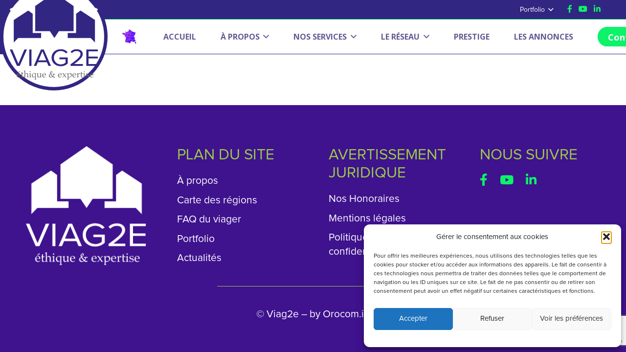

--- FILE ---
content_type: text/html; charset=UTF-8
request_url: https://viag2e.fr/annonces/maison-architecte-proche-niort/
body_size: 28996
content:
<!DOCTYPE HTML>
<html lang="fr-FR">
<head>
	<meta charset="UTF-8">
	<title>Maison Architecte proche Niort &#8211; Viag2e | Le réseau spécialisé du viager</title>
<meta name='robots' content='max-image-preview:large' />
<link rel='dns-prefetch' href='//www.googletagmanager.com' />
<link rel='dns-prefetch' href='//fonts.googleapis.com' />
<link rel="alternate" type="application/rss+xml" title="Viag2e | Le réseau spécialisé du viager &raquo; Flux" href="https://viag2e.fr/feed/" />
<link rel="alternate" type="application/rss+xml" title="Viag2e | Le réseau spécialisé du viager &raquo; Flux des commentaires" href="https://viag2e.fr/comments/feed/" />
<link rel="alternate" title="oEmbed (JSON)" type="application/json+oembed" href="https://viag2e.fr/wp-json/oembed/1.0/embed?url=https%3A%2F%2Fviag2e.fr%2Fannonces%2Fmaison-architecte-proche-niort%2F" />
<link rel="alternate" title="oEmbed (XML)" type="text/xml+oembed" href="https://viag2e.fr/wp-json/oembed/1.0/embed?url=https%3A%2F%2Fviag2e.fr%2Fannonces%2Fmaison-architecte-proche-niort%2F&#038;format=xml" />
<meta name="viewport" content="width=device-width, initial-scale=1">
<meta name="theme-color" content="#f5f5f5">
<link rel="preload" href="https://viag2e.fr/wp-content/uploads/2023/03/Proxima-Nova-Font.woff" as="font" type="font/woff" crossorigin><link rel="preload" href="https://viag2e.fr/wp-content/uploads/2023/03/Palatino.woff" as="font" type="font/woff" crossorigin><link rel="preload" href="https://viag2e.fr/wp-content/uploads/2023/04/FontsFree-Net-Proxima-Nova-Bold.woff" as="font" type="font/woff" crossorigin><style id='wp-img-auto-sizes-contain-inline-css'>
img:is([sizes=auto i],[sizes^="auto," i]){contain-intrinsic-size:3000px 1500px}
/*# sourceURL=wp-img-auto-sizes-contain-inline-css */
</style>
<style id='wp-emoji-styles-inline-css'>

	img.wp-smiley, img.emoji {
		display: inline !important;
		border: none !important;
		box-shadow: none !important;
		height: 1em !important;
		width: 1em !important;
		margin: 0 0.07em !important;
		vertical-align: -0.1em !important;
		background: none !important;
		padding: 0 !important;
	}
/*# sourceURL=wp-emoji-styles-inline-css */
</style>
<link rel='stylesheet' id='dnd-upload-cf7-css' href='https://viag2e.fr/wp-content/plugins/drag-and-drop-multiple-file-upload-contact-form-7/assets/css/dnd-upload-cf7.css?ver=1.3.9.3' media='all' />
<link rel='stylesheet' id='contact-form-7-css' href='https://viag2e.fr/wp-content/plugins/contact-form-7/includes/css/styles.css?ver=6.1.4' media='all' />
<link rel='stylesheet' id='menu-image-css' href='https://viag2e.fr/wp-content/plugins/menu-image/includes/css/menu-image.css?ver=3.13' media='all' />
<link rel='stylesheet' id='dashicons-css' href='https://viag2e.fr/wp-includes/css/dashicons.min.css?ver=6.9' media='all' />
<link rel='stylesheet' id='cmplz-general-css' href='https://viag2e.fr/wp-content/plugins/complianz-gdpr/assets/css/cookieblocker.min.css?ver=1765942110' media='all' />
<link rel='stylesheet' id='slick-theme-css' href='https://viag2e.fr/wp-content/themes/Orocom-child/css/slick-theme.min.css?ver=1.8.1' media='all' />
<link rel='stylesheet' id='slick-css-css' href='https://viag2e.fr/wp-content/themes/Orocom-child/css/slick.min.css?ver=1.8.1' media='all' />
<link rel='stylesheet' id='grid-css-css' href='https://viag2e.fr/wp-content/themes/Orocom-child/css/bootstrap-grid.css?ver=1.8.1' media='all' />
<link rel='stylesheet' id='us-fonts-css' href='https://fonts.googleapis.com/css?family=Open+Sans%3A400%2C700&#038;display=swap&#038;ver=6.9' media='all' />
<link rel='stylesheet' id='us-style-css' href='https://viag2e.fr/wp-content/themes/Impreza/css/style.min.css?ver=8.42' media='all' />
<link rel='stylesheet' id='theme-style-css' href='https://viag2e.fr/wp-content/themes/Orocom-child/style.css?ver=8.42' media='all' />
<link rel='stylesheet' id='bsf-Defaults-css' href='https://viag2e.fr/wp-content/uploads/smile_fonts/Defaults/Defaults.css?ver=3.21.2' media='all' />

<!-- Extrait de code de la balise Google (gtag.js) ajouté par Site Kit -->
<!-- Extrait Google Analytics ajouté par Site Kit -->
<script src="https://www.googletagmanager.com/gtag/js?id=GT-MQX6Z9Z" id="google_gtagjs-js" async></script>
<script id="google_gtagjs-js-after">
window.dataLayer = window.dataLayer || [];function gtag(){dataLayer.push(arguments);}
gtag("set","linker",{"domains":["viag2e.fr"]});
gtag("js", new Date());
gtag("set", "developer_id.dZTNiMT", true);
gtag("config", "GT-MQX6Z9Z");
//# sourceURL=google_gtagjs-js-after
</script>
<script></script><link rel="https://api.w.org/" href="https://viag2e.fr/wp-json/" /><link rel="alternate" title="JSON" type="application/json" href="https://viag2e.fr/wp-json/wp/v2/annonces/3782" /><link rel="EditURI" type="application/rsd+xml" title="RSD" href="https://viag2e.fr/xmlrpc.php?rsd" />
<link rel="canonical" href="https://viag2e.fr/annonces/maison-architecte-proche-niort/" />
<link rel='shortlink' href='https://viag2e.fr/?p=3782' />
<meta name="generator" content="Site Kit by Google 1.170.0" /><meta name="generator" content="performance-lab 4.0.1; plugins: webp-uploads">
<meta name="generator" content="webp-uploads 2.6.1">
			<style>.cmplz-hidden {
					display: none !important;
				}</style>		<script id="us_add_no_touch">
			if ( ! /Android|webOS|iPhone|iPad|iPod|BlackBerry|IEMobile|Opera Mini/i.test( navigator.userAgent ) ) {
				document.documentElement.classList.add( "no-touch" );
			}
		</script>
				<script id="us_color_scheme_switch_class">
			if ( document.cookie.includes( "us_color_scheme_switch_is_on=true" ) ) {
				document.documentElement.classList.add( "us-color-scheme-on" );
			}
		</script>
		<meta data-od-replaced-content="optimization-detective 1.0.0-beta4" name="generator" content="optimization-detective 1.0.0-beta4; url_metric_groups={0:empty, 480:empty, 600:empty, 782:empty}">
<meta name="generator" content="Powered by WPBakery Page Builder - drag and drop page builder for WordPress."/>
<meta name="generator" content="Powered by Slider Revolution 6.7.40 - responsive, Mobile-Friendly Slider Plugin for WordPress with comfortable drag and drop interface." />
<link rel="icon" href="https://viag2e.fr/wp-content/uploads/2023/04/Logo-favi-36x36.png" sizes="32x32" />
<link rel="icon" href="https://viag2e.fr/wp-content/uploads/2023/04/Logo-favi.png" sizes="192x192" />
<link rel="apple-touch-icon" href="https://viag2e.fr/wp-content/uploads/2023/04/Logo-favi.png" />
<meta name="msapplication-TileImage" content="https://viag2e.fr/wp-content/uploads/2023/04/Logo-favi.png" />
<script>function setREVStartSize(e){
			//window.requestAnimationFrame(function() {
				window.RSIW = window.RSIW===undefined ? window.innerWidth : window.RSIW;
				window.RSIH = window.RSIH===undefined ? window.innerHeight : window.RSIH;
				try {
					var pw = document.getElementById(e.c).parentNode.offsetWidth,
						newh;
					pw = pw===0 || isNaN(pw) || (e.l=="fullwidth" || e.layout=="fullwidth") ? window.RSIW : pw;
					e.tabw = e.tabw===undefined ? 0 : parseInt(e.tabw);
					e.thumbw = e.thumbw===undefined ? 0 : parseInt(e.thumbw);
					e.tabh = e.tabh===undefined ? 0 : parseInt(e.tabh);
					e.thumbh = e.thumbh===undefined ? 0 : parseInt(e.thumbh);
					e.tabhide = e.tabhide===undefined ? 0 : parseInt(e.tabhide);
					e.thumbhide = e.thumbhide===undefined ? 0 : parseInt(e.thumbhide);
					e.mh = e.mh===undefined || e.mh=="" || e.mh==="auto" ? 0 : parseInt(e.mh,0);
					if(e.layout==="fullscreen" || e.l==="fullscreen")
						newh = Math.max(e.mh,window.RSIH);
					else{
						e.gw = Array.isArray(e.gw) ? e.gw : [e.gw];
						for (var i in e.rl) if (e.gw[i]===undefined || e.gw[i]===0) e.gw[i] = e.gw[i-1];
						e.gh = e.el===undefined || e.el==="" || (Array.isArray(e.el) && e.el.length==0)? e.gh : e.el;
						e.gh = Array.isArray(e.gh) ? e.gh : [e.gh];
						for (var i in e.rl) if (e.gh[i]===undefined || e.gh[i]===0) e.gh[i] = e.gh[i-1];
											
						var nl = new Array(e.rl.length),
							ix = 0,
							sl;
						e.tabw = e.tabhide>=pw ? 0 : e.tabw;
						e.thumbw = e.thumbhide>=pw ? 0 : e.thumbw;
						e.tabh = e.tabhide>=pw ? 0 : e.tabh;
						e.thumbh = e.thumbhide>=pw ? 0 : e.thumbh;
						for (var i in e.rl) nl[i] = e.rl[i]<window.RSIW ? 0 : e.rl[i];
						sl = nl[0];
						for (var i in nl) if (sl>nl[i] && nl[i]>0) { sl = nl[i]; ix=i;}
						var m = pw>(e.gw[ix]+e.tabw+e.thumbw) ? 1 : (pw-(e.tabw+e.thumbw)) / (e.gw[ix]);
						newh =  (e.gh[ix] * m) + (e.tabh + e.thumbh);
					}
					var el = document.getElementById(e.c);
					if (el!==null && el) el.style.height = newh+"px";
					el = document.getElementById(e.c+"_wrapper");
					if (el!==null && el) {
						el.style.height = newh+"px";
						el.style.display = "block";
					}
				} catch(e){
					console.log("Failure at Presize of Slider:" + e)
				}
			//});
		  };</script>
		<style id="wp-custom-css">
			@import url('https://fonts.googleapis.com/css2?family=Dynalight&display=swap');

.signature-font {
  font-family: 'Dynalight', cursive;
	text-transform: none;
}
.custom-background div.l-section-img {
	z-index: 1;
	background-size: 57.5%;
}
.custom-background div.l-section-h {
	z-index: 2;
}
.custom-background1 div.l-section-img {
	z-index: 1;
	background-size: 40%;
}
.custom-background1 div.l-section-h {
	z-index: 2;
}

/* signature form css start */
#signature-form input, #signature-form textarea {
	border-radius: 0!important;
}
#signature-form label {
	color: #DDC17D;
	font-size: 16px;
	letter-spacing: 1.5px;
}
#signature-form .form-row {
	display: flex;
	gap: 5%;
	margin-bottom: 30px;
}
#signature-form .form-submit {
	margin-top: 45px;
	text-align: center;
}
#signature-form .form-submit input {
	background: transparent;
	border: solid 2px #DDC17D;
	color: #DDC17D!important;
	border-radius: 5px!important;
	line-height: 1em!important;
}
#signature-form .form-submit .wpcf7-spinner {
	display: block!important;
}
#signature-form .wpcf7-response-output {
	color: #fff;
}
/* signature form css end */
.custom-card-body .custom-card-pricing {
	display: flex;
	justify-content: space-between;
	flex-wrap: wrap;
}
@media only screen and (min-width: 768px) {
	.custom-card-body .custom-card-title {
		font-size: 0.985rem!important;
		min-height: 55px!important;
	}
}
#status-dropdown-menu .dropdown-item {
	display: flex;
	align-items: center;
}
#status-dropdown-menu #status-list li:nth-child(5) {
	display: none;
}		</style>
		<noscript><style> .wpb_animate_when_almost_visible { opacity: 1; }</style></noscript>		<style id="us-icon-fonts">@font-face{font-display:swap;font-style:normal;font-family:"fontawesome";font-weight:900;src:url("https://viag2e.fr/wp-content/themes/Impreza/fonts/fa-solid-900.woff2?ver=8.42") format("woff2")}.fas{font-family:"fontawesome";font-weight:900}@font-face{font-display:swap;font-style:normal;font-family:"fontawesome";font-weight:400;src:url("https://viag2e.fr/wp-content/themes/Impreza/fonts/fa-regular-400.woff2?ver=8.42") format("woff2")}.far{font-family:"fontawesome";font-weight:400}@font-face{font-display:swap;font-style:normal;font-family:"fontawesome";font-weight:300;src:url("https://viag2e.fr/wp-content/themes/Impreza/fonts/fa-light-300.woff2?ver=8.42") format("woff2")}.fal{font-family:"fontawesome";font-weight:300}@font-face{font-display:swap;font-style:normal;font-family:"Font Awesome 5 Duotone";font-weight:900;src:url("https://viag2e.fr/wp-content/themes/Impreza/fonts/fa-duotone-900.woff2?ver=8.42") format("woff2")}.fad{font-family:"Font Awesome 5 Duotone";font-weight:900}.fad{position:relative}.fad:before{position:absolute}.fad:after{opacity:0.4}@font-face{font-display:swap;font-style:normal;font-family:"Font Awesome 5 Brands";font-weight:400;src:url("https://viag2e.fr/wp-content/themes/Impreza/fonts/fa-brands-400.woff2?ver=8.42") format("woff2")}.fab{font-family:"Font Awesome 5 Brands";font-weight:400}@font-face{font-display:block;font-style:normal;font-family:"Material Icons";font-weight:400;src:url("https://viag2e.fr/wp-content/themes/Impreza/fonts/material-icons.woff2?ver=8.42") format("woff2")}.material-icons{font-family:"Material Icons";font-weight:400}</style>
				<style id="us-theme-options-css">:root{--color-header-middle-bg:#ffffff;--color-header-middle-bg-grad:#ffffff;--color-header-middle-text:#322683;--color-header-middle-text-hover:#0DF369;--color-header-transparent-bg:transparent;--color-header-transparent-bg-grad:transparent;--color-header-transparent-text:#ffffff;--color-header-transparent-text-hover:#ffffff;--color-chrome-toolbar:#f5f5f5;--color-header-top-bg:#322683;--color-header-top-bg-grad:#322683;--color-header-top-text:#ffffff;--color-header-top-text-hover:#0df369;--color-header-top-transparent-bg:rgba(0,0,0,0.2);--color-header-top-transparent-bg-grad:rgba(0,0,0,0.2);--color-header-top-transparent-text:rgba(255,255,255,0.66);--color-header-top-transparent-text-hover:#ffffff;--color-content-bg:#ffffff;--color-content-bg-grad:#ffffff;--color-content-bg-alt:#f5f5f5;--color-content-bg-alt-grad:#f5f5f5;--color-content-border:#707070;--color-content-heading:#000000;--color-content-heading-grad:#000000;--color-content-text:#000000;--color-content-link:#000000;--color-content-link-hover:#0df369;--color-content-primary:#322683;--color-content-primary-grad:#322683;--color-content-secondary:#0df369;--color-content-secondary-grad:#0df369;--color-content-faded:#999999;--color-content-overlay:rgba(0,0,0,0.75);--color-content-overlay-grad:rgba(0,0,0,0.75);--color-alt-content-bg:#f5f5f5;--color-alt-content-bg-grad:#f5f5f5;--color-alt-content-bg-alt:#ffffff;--color-alt-content-bg-alt-grad:#ffffff;--color-alt-content-border:#dddddd;--color-alt-content-heading:#1a1a1a;--color-alt-content-heading-grad:#1a1a1a;--color-alt-content-text:#333333;--color-alt-content-link:#333333;--color-alt-content-link-hover:#0df369;--color-alt-content-primary:#0df369;--color-alt-content-primary-grad:#0df369;--color-alt-content-secondary:#322683;--color-alt-content-secondary-grad:#322683;--color-alt-content-faded:#999999;--color-alt-content-overlay:#3F128E;--color-alt-content-overlay-grad:linear-gradient(180deg,#3F128E,#635A93);--color-footer-bg:#3F128E;--color-footer-bg-grad:#3F128E;--color-footer-bg-alt:#1a1a1a;--color-footer-bg-alt-grad:#1a1a1a;--color-footer-border:#9BCB47;--color-footer-heading:#9BCB47;--color-footer-heading-grad:#9BCB47;--color-footer-text:#ffffff;--color-footer-link:#ffffff;--color-footer-link-hover:#0df369;--color-subfooter-bg:#1a1a1a;--color-subfooter-bg-grad:#1a1a1a;--color-subfooter-bg-alt:#222222;--color-subfooter-bg-alt-grad:#222222;--color-subfooter-border:#282828;--color-subfooter-heading:#cccccc;--color-subfooter-heading-grad:#cccccc;--color-subfooter-text:#bbbbbb;--color-subfooter-link:#ffffff;--color-subfooter-link-hover:#0df369;--color-content-primary-faded:rgba(50,38,131,0.15);--box-shadow:0 5px 15px rgba(0,0,0,.15);--box-shadow-up:0 -5px 15px rgba(0,0,0,.15);--site-canvas-width:1300px;--site-content-width:1600px;--text-block-margin-bottom:0rem;--focus-outline-width:2px}@font-face{font-display:swap;font-style:normal;font-family:"Proxima Nova";font-weight:400;src:url(/wp-content/uploads/2023/03/Proxima-Nova-Font.woff) format("woff")}@font-face{font-display:swap;font-style:normal;font-family:"Palatino";font-weight:400;src:url(/wp-content/uploads/2023/03/Palatino.woff) format("woff")}@font-face{font-display:swap;font-style:normal;font-family:"Proxima Nova";font-weight:700;src:url(/wp-content/uploads/2023/04/FontsFree-Net-Proxima-Nova-Bold.woff) format("woff")}:root{--font-family:"Proxima Nova";--font-size:21px;--line-height:1.40;--font-weight:400;--bold-font-weight:700;--h1-font-family:"Proxima Nova";--h1-font-size:max( 4rem,4vw );--h1-line-height:1.2;--h1-font-weight:400;--h1-bold-font-weight:700;--h1-text-transform:uppercase;--h1-font-style:normal;--h1-letter-spacing:0em;--h1-margin-bottom:0.6em;--h2-font-family:var(--h1-font-family);--h2-font-size:max( 2.6rem,2.6vw );--h2-line-height:1.20;--h2-font-weight:var(--h1-font-weight);--h2-bold-font-weight:var(--h1-bold-font-weight);--h2-text-transform:var(--h1-text-transform);--h2-font-style:var(--h1-font-style);--h2-letter-spacing:0em;--h2-margin-bottom:0.6em;--h3-font-family:var(--h1-font-family);--h3-font-size:max( 1.5rem,1.7vw );--h3-line-height:1.2;--h3-font-weight:var(--h1-font-weight);--h3-bold-font-weight:var(--h1-bold-font-weight);--h3-text-transform:var(--h1-text-transform);--h3-font-style:var(--h1-font-style);--h3-letter-spacing:0em;--h3-margin-bottom:0.6em;--h4-font-family:var(--h1-font-family);--h4-font-size:max( 1.5rem,1.5vw );--h4-line-height:1.2;--h4-font-weight:var(--h1-font-weight);--h4-bold-font-weight:var(--h1-bold-font-weight);--h4-text-transform:var(--h1-text-transform);--h4-font-style:var(--h1-font-style);--h4-letter-spacing:0em;--h4-margin-bottom:0.6em;--h5-font-family:var(--h1-font-family);--h5-font-size:max( 1.3rem,1.3vw );--h5-line-height:1.2;--h5-font-weight:var(--h1-font-weight);--h5-bold-font-weight:var(--h1-bold-font-weight);--h5-text-transform:var(--h1-text-transform);--h5-font-style:var(--h1-font-style);--h5-letter-spacing:0em;--h5-margin-bottom:0.6em;--h6-font-family:var(--h1-font-family);--h6-font-size:max( 1.2rem,1.2vw );--h6-line-height:1.2;--h6-font-weight:var(--h1-font-weight);--h6-bold-font-weight:var(--h1-bold-font-weight);--h6-text-transform:var(--h1-text-transform);--h6-font-style:var(--h1-font-style);--h6-letter-spacing:0em;--h6-margin-bottom:0.6em}@media (max-width:600px){:root{--font-size:18px;--h2-font-size:max( 2rem,2vw );--h3-font-size:max( 1.3rem,1.3vw )}}h1{font-family:var(--h1-font-family,inherit);font-weight:var(--h1-font-weight,inherit);font-size:var(--h1-font-size,inherit);font-style:var(--h1-font-style,inherit);line-height:var(--h1-line-height,1.4);letter-spacing:var(--h1-letter-spacing,inherit);text-transform:var(--h1-text-transform,inherit);margin-bottom:var(--h1-margin-bottom,1.5rem)}h1>strong{font-weight:var(--h1-bold-font-weight,bold)}h2{font-family:var(--h2-font-family,inherit);font-weight:var(--h2-font-weight,inherit);font-size:var(--h2-font-size,inherit);font-style:var(--h2-font-style,inherit);line-height:var(--h2-line-height,1.4);letter-spacing:var(--h2-letter-spacing,inherit);text-transform:var(--h2-text-transform,inherit);margin-bottom:var(--h2-margin-bottom,1.5rem)}h2>strong{font-weight:var(--h2-bold-font-weight,bold)}h3{font-family:var(--h3-font-family,inherit);font-weight:var(--h3-font-weight,inherit);font-size:var(--h3-font-size,inherit);font-style:var(--h3-font-style,inherit);line-height:var(--h3-line-height,1.4);letter-spacing:var(--h3-letter-spacing,inherit);text-transform:var(--h3-text-transform,inherit);margin-bottom:var(--h3-margin-bottom,1.5rem)}h3>strong{font-weight:var(--h3-bold-font-weight,bold)}h4{font-family:var(--h4-font-family,inherit);font-weight:var(--h4-font-weight,inherit);font-size:var(--h4-font-size,inherit);font-style:var(--h4-font-style,inherit);line-height:var(--h4-line-height,1.4);letter-spacing:var(--h4-letter-spacing,inherit);text-transform:var(--h4-text-transform,inherit);margin-bottom:var(--h4-margin-bottom,1.5rem)}h4>strong{font-weight:var(--h4-bold-font-weight,bold)}h5{font-family:var(--h5-font-family,inherit);font-weight:var(--h5-font-weight,inherit);font-size:var(--h5-font-size,inherit);font-style:var(--h5-font-style,inherit);line-height:var(--h5-line-height,1.4);letter-spacing:var(--h5-letter-spacing,inherit);text-transform:var(--h5-text-transform,inherit);margin-bottom:var(--h5-margin-bottom,1.5rem)}h5>strong{font-weight:var(--h5-bold-font-weight,bold)}h6{font-family:var(--h6-font-family,inherit);font-weight:var(--h6-font-weight,inherit);font-size:var(--h6-font-size,inherit);font-style:var(--h6-font-style,inherit);line-height:var(--h6-line-height,1.4);letter-spacing:var(--h6-letter-spacing,inherit);text-transform:var(--h6-text-transform,inherit);margin-bottom:var(--h6-margin-bottom,1.5rem)}h6>strong{font-weight:var(--h6-bold-font-weight,bold)}body{background:var(--color-content-bg-alt)}@media (max-width:1705px){.l-main .aligncenter{max-width:calc(100vw - 5rem)}}@media (min-width:1381px){.l-subheader{--padding-inline:2.5rem}.l-section{--padding-inline:2.5rem}body.usb_preview .hide_on_default{opacity:0.25!important}.vc_hidden-lg,body:not(.usb_preview) .hide_on_default{display:none!important}.default_align_left{text-align:left;justify-content:flex-start}.default_align_right{text-align:right;justify-content:flex-end}.default_align_center{text-align:center;justify-content:center}.w-hwrapper.default_align_center>*{margin-left:calc( var(--hwrapper-gap,1.2rem) / 2 );margin-right:calc( var(--hwrapper-gap,1.2rem) / 2 )}.default_align_justify{justify-content:space-between}.w-hwrapper>.default_align_justify,.default_align_justify>.w-btn{width:100%}*:not(.w-hwrapper:not(.wrap))>.w-btn-wrapper:not([class*="default_align_none"]):not(.align_none){display:block;margin-inline-end:0}}@media (min-width:1025px) and (max-width:1380px){.l-subheader{--padding-inline:2.5rem}.l-section{--padding-inline:2.5rem}body.usb_preview .hide_on_laptops{opacity:0.25!important}.vc_hidden-md,body:not(.usb_preview) .hide_on_laptops{display:none!important}.laptops_align_left{text-align:left;justify-content:flex-start}.laptops_align_right{text-align:right;justify-content:flex-end}.laptops_align_center{text-align:center;justify-content:center}.w-hwrapper.laptops_align_center>*{margin-left:calc( var(--hwrapper-gap,1.2rem) / 2 );margin-right:calc( var(--hwrapper-gap,1.2rem) / 2 )}.laptops_align_justify{justify-content:space-between}.w-hwrapper>.laptops_align_justify,.laptops_align_justify>.w-btn{width:100%}*:not(.w-hwrapper:not(.wrap))>.w-btn-wrapper:not([class*="laptops_align_none"]):not(.align_none){display:block;margin-inline-end:0}.g-cols.via_grid[style*="--laptops-columns-gap"]{gap:var(--laptops-columns-gap,3rem)}}@media (min-width:601px) and (max-width:1024px){.l-subheader{--padding-inline:1rem}.l-section{--padding-inline:2.5rem}body.usb_preview .hide_on_tablets{opacity:0.25!important}.vc_hidden-sm,body:not(.usb_preview) .hide_on_tablets{display:none!important}.tablets_align_left{text-align:left;justify-content:flex-start}.tablets_align_right{text-align:right;justify-content:flex-end}.tablets_align_center{text-align:center;justify-content:center}.w-hwrapper.tablets_align_center>*{margin-left:calc( var(--hwrapper-gap,1.2rem) / 2 );margin-right:calc( var(--hwrapper-gap,1.2rem) / 2 )}.tablets_align_justify{justify-content:space-between}.w-hwrapper>.tablets_align_justify,.tablets_align_justify>.w-btn{width:100%}*:not(.w-hwrapper:not(.wrap))>.w-btn-wrapper:not([class*="tablets_align_none"]):not(.align_none){display:block;margin-inline-end:0}.g-cols.via_grid[style*="--tablets-columns-gap"]{gap:var(--tablets-columns-gap,3rem)}}@media (max-width:600px){.l-subheader{--padding-inline:1rem}.l-section{--padding-inline:1.5rem}body.usb_preview .hide_on_mobiles{opacity:0.25!important}.vc_hidden-xs,body:not(.usb_preview) .hide_on_mobiles{display:none!important}.mobiles_align_left{text-align:left;justify-content:flex-start}.mobiles_align_right{text-align:right;justify-content:flex-end}.mobiles_align_center{text-align:center;justify-content:center}.w-hwrapper.mobiles_align_center>*{margin-left:calc( var(--hwrapper-gap,1.2rem) / 2 );margin-right:calc( var(--hwrapper-gap,1.2rem) / 2 )}.mobiles_align_justify{justify-content:space-between}.w-hwrapper>.mobiles_align_justify,.mobiles_align_justify>.w-btn{width:100%}.w-hwrapper.stack_on_mobiles{display:block}.w-hwrapper.stack_on_mobiles>:not(script){display:block;margin:0 0 var(--hwrapper-gap,1.2rem)}.w-hwrapper.stack_on_mobiles>:last-child{margin-bottom:0}*:not(.w-hwrapper:not(.wrap))>.w-btn-wrapper:not([class*="mobiles_align_none"]):not(.align_none){display:block;margin-inline-end:0}.g-cols.via_grid[style*="--mobiles-columns-gap"]{gap:var(--mobiles-columns-gap,1.5rem)}}@media (max-width:1380px){.g-cols.laptops-cols_1{grid-template-columns:100%}.g-cols.laptops-cols_1.reversed>div:last-of-type{order:-1}.g-cols.laptops-cols_1.via_grid>.wpb_column.stretched,.g-cols.laptops-cols_1.via_flex.type_boxes>.wpb_column.stretched{margin-left:var(--margin-inline-stretch);margin-right:var(--margin-inline-stretch)}.g-cols.laptops-cols_2{grid-template-columns:repeat(2,1fr)}.g-cols.laptops-cols_3{grid-template-columns:repeat(3,1fr)}.g-cols.laptops-cols_4{grid-template-columns:repeat(4,1fr)}.g-cols.laptops-cols_5{grid-template-columns:repeat(5,1fr)}.g-cols.laptops-cols_6{grid-template-columns:repeat(6,1fr)}.g-cols.laptops-cols_1-2{grid-template-columns:1fr 2fr}.g-cols.laptops-cols_2-1{grid-template-columns:2fr 1fr}.g-cols.laptops-cols_2-3{grid-template-columns:2fr 3fr}.g-cols.laptops-cols_3-2{grid-template-columns:3fr 2fr}.g-cols.laptops-cols_1-3{grid-template-columns:1fr 3fr}.g-cols.laptops-cols_3-1{grid-template-columns:3fr 1fr}.g-cols.laptops-cols_1-4{grid-template-columns:1fr 4fr}.g-cols.laptops-cols_4-1{grid-template-columns:4fr 1fr}.g-cols.laptops-cols_1-5{grid-template-columns:1fr 5fr}.g-cols.laptops-cols_5-1{grid-template-columns:5fr 1fr}.g-cols.laptops-cols_1-2-1{grid-template-columns:1fr 2fr 1fr}.g-cols.laptops-cols_1-3-1{grid-template-columns:1fr 3fr 1fr}.g-cols.laptops-cols_1-4-1{grid-template-columns:1fr 4fr 1fr}}@media (max-width:1024px){.g-cols.tablets-cols_1{grid-template-columns:100%}.g-cols.tablets-cols_1.reversed>div:last-of-type{order:-1}.g-cols.tablets-cols_1.via_grid>.wpb_column.stretched,.g-cols.tablets-cols_1.via_flex.type_boxes>.wpb_column.stretched{margin-left:var(--margin-inline-stretch);margin-right:var(--margin-inline-stretch)}.g-cols.tablets-cols_2{grid-template-columns:repeat(2,1fr)}.g-cols.tablets-cols_3{grid-template-columns:repeat(3,1fr)}.g-cols.tablets-cols_4{grid-template-columns:repeat(4,1fr)}.g-cols.tablets-cols_5{grid-template-columns:repeat(5,1fr)}.g-cols.tablets-cols_6{grid-template-columns:repeat(6,1fr)}.g-cols.tablets-cols_1-2{grid-template-columns:1fr 2fr}.g-cols.tablets-cols_2-1{grid-template-columns:2fr 1fr}.g-cols.tablets-cols_2-3{grid-template-columns:2fr 3fr}.g-cols.tablets-cols_3-2{grid-template-columns:3fr 2fr}.g-cols.tablets-cols_1-3{grid-template-columns:1fr 3fr}.g-cols.tablets-cols_3-1{grid-template-columns:3fr 1fr}.g-cols.tablets-cols_1-4{grid-template-columns:1fr 4fr}.g-cols.tablets-cols_4-1{grid-template-columns:4fr 1fr}.g-cols.tablets-cols_1-5{grid-template-columns:1fr 5fr}.g-cols.tablets-cols_5-1{grid-template-columns:5fr 1fr}.g-cols.tablets-cols_1-2-1{grid-template-columns:1fr 2fr 1fr}.g-cols.tablets-cols_1-3-1{grid-template-columns:1fr 3fr 1fr}.g-cols.tablets-cols_1-4-1{grid-template-columns:1fr 4fr 1fr}}@media (max-width:600px){.g-cols.mobiles-cols_1{grid-template-columns:100%}.g-cols.mobiles-cols_1.reversed>div:last-of-type{order:-1}.g-cols.mobiles-cols_1.via_grid>.wpb_column.stretched,.g-cols.mobiles-cols_1.via_flex.type_boxes>.wpb_column.stretched{margin-left:var(--margin-inline-stretch);margin-right:var(--margin-inline-stretch)}.g-cols.mobiles-cols_2{grid-template-columns:repeat(2,1fr)}.g-cols.mobiles-cols_3{grid-template-columns:repeat(3,1fr)}.g-cols.mobiles-cols_4{grid-template-columns:repeat(4,1fr)}.g-cols.mobiles-cols_5{grid-template-columns:repeat(5,1fr)}.g-cols.mobiles-cols_6{grid-template-columns:repeat(6,1fr)}.g-cols.mobiles-cols_1-2{grid-template-columns:1fr 2fr}.g-cols.mobiles-cols_2-1{grid-template-columns:2fr 1fr}.g-cols.mobiles-cols_2-3{grid-template-columns:2fr 3fr}.g-cols.mobiles-cols_3-2{grid-template-columns:3fr 2fr}.g-cols.mobiles-cols_1-3{grid-template-columns:1fr 3fr}.g-cols.mobiles-cols_3-1{grid-template-columns:3fr 1fr}.g-cols.mobiles-cols_1-4{grid-template-columns:1fr 4fr}.g-cols.mobiles-cols_4-1{grid-template-columns:4fr 1fr}.g-cols.mobiles-cols_1-5{grid-template-columns:1fr 5fr}.g-cols.mobiles-cols_5-1{grid-template-columns:5fr 1fr}.g-cols.mobiles-cols_1-2-1{grid-template-columns:1fr 2fr 1fr}.g-cols.mobiles-cols_1-3-1{grid-template-columns:1fr 3fr 1fr}.g-cols.mobiles-cols_1-4-1{grid-template-columns:1fr 4fr 1fr}.g-cols:not([style*="--columns-gap"]){gap:1.5rem}}@media (max-width:599px){.l-canvas{overflow:hidden}.g-cols.stacking_default.reversed>div:last-of-type{order:-1}.g-cols.stacking_default.via_flex>div:not([class*="vc_col-xs"]){width:100%;margin:0 0 1.5rem}.g-cols.stacking_default.via_grid.mobiles-cols_1{grid-template-columns:100%}.g-cols.stacking_default.via_flex.type_boxes>div,.g-cols.stacking_default.via_flex.reversed>div:first-child,.g-cols.stacking_default.via_flex:not(.reversed)>div:last-child,.g-cols.stacking_default.via_flex>div.has_bg_color{margin-bottom:0}.g-cols.stacking_default.via_flex.type_default>.wpb_column.stretched{margin-left:-1rem;margin-right:-1rem}.g-cols.stacking_default.via_grid.mobiles-cols_1>.wpb_column.stretched,.g-cols.stacking_default.via_flex.type_boxes>.wpb_column.stretched{margin-left:var(--margin-inline-stretch);margin-right:var(--margin-inline-stretch)}.vc_column-inner.type_sticky>.wpb_wrapper,.vc_column_container.type_sticky>.vc_column-inner{top:0!important}}@media (min-width:600px){body:not(.rtl) .l-section.for_sidebar.at_left>div>.l-sidebar,.rtl .l-section.for_sidebar.at_right>div>.l-sidebar{order:-1}.vc_column_container.type_sticky>.vc_column-inner,.vc_column-inner.type_sticky>.wpb_wrapper{position:-webkit-sticky;position:sticky}.l-section.type_sticky{position:-webkit-sticky;position:sticky;top:0;z-index:21;transition:top 0.3s cubic-bezier(.78,.13,.15,.86) 0.1s}.header_hor .l-header.post_fixed.sticky_auto_hide{z-index:22}.admin-bar .l-section.type_sticky{top:32px}.l-section.type_sticky>.l-section-h{transition:padding-top 0.3s}.header_hor .l-header.pos_fixed:not(.down)~.l-main .l-section.type_sticky:not(:first-of-type){top:var(--header-sticky-height)}.admin-bar.header_hor .l-header.pos_fixed:not(.down)~.l-main .l-section.type_sticky:not(:first-of-type){top:calc( var(--header-sticky-height) + 32px )}.header_hor .l-header.pos_fixed.sticky:not(.down)~.l-main .l-section.type_sticky:first-of-type>.l-section-h{padding-top:var(--header-sticky-height)}.header_hor.headerinpos_bottom .l-header.pos_fixed.sticky:not(.down)~.l-main .l-section.type_sticky:first-of-type>.l-section-h{padding-bottom:var(--header-sticky-height)!important}}@media (max-width:600px){.w-form-row.for_submit[style*=btn-size-mobiles] .w-btn{font-size:var(--btn-size-mobiles)!important}}:focus-visible,input[type=checkbox]:focus-visible + i,input[type=checkbox]:focus-visible~.w-color-switch-box,.w-nav-arrow:focus-visible::before,.woocommerce-mini-cart-item:has(:focus-visible),.w-filter-item-value.w-btn:has(:focus-visible){outline-width:var(--focus-outline-width,2px );outline-style:solid;outline-offset:2px;outline-color:var(--color-content-primary)}.w-toplink,.w-header-show{background:rgba(0,0,0,0.3)}.no-touch .w-toplink.active:hover,.no-touch .w-header-show:hover{background:var(--color-content-primary-grad)}button[type=submit]:not(.w-btn),input[type=submit]:not(.w-btn),.us-nav-style_1>*,.navstyle_1>.owl-nav button,.us-btn-style_1{font-style:normal;text-transform:none;font-size:17px;line-height:1.2!important;font-weight:500;letter-spacing:0em;padding:0.7em 1.2em;transition-duration:.3s;border-radius:0.5em;transition-timing-function:ease;--btn-height:calc(1.2em + 2 * 0.7em);background:#7c47cb;border-color:transparent;border-image:none;color:#ffffff!important}button[type=submit]:not(.w-btn):before,input[type=submit]:not(.w-btn),.us-nav-style_1>*:before,.navstyle_1>.owl-nav button:before,.us-btn-style_1:before{border-width:0px}.no-touch button[type=submit]:not(.w-btn):hover,.no-touch input[type=submit]:not(.w-btn):hover,.w-filter-item-value.us-btn-style_1:has(input:checked),.us-nav-style_1>span.current,.no-touch .us-nav-style_1>a:hover,.no-touch .navstyle_1>.owl-nav button:hover,.no-touch .us-btn-style_1:hover{background:#0df369;border-color:transparent;border-image:none;color:#000000!important}.us-nav-style_2>*,.navstyle_2>.owl-nav button,.us-btn-style_2{font-style:normal;text-transform:uppercase;font-size:18px;line-height:1.2!important;font-weight:700;letter-spacing:0em;padding:0.8em 2em;transition-duration:.3s;border-radius:8em;transition-timing-function:ease;--btn-height:calc(1.2em + 2 * 0.8em);background:#0df369;border-color:transparent;border-image:none;color:#ffffff!important}.us-nav-style_2>*:before,.navstyle_2>.owl-nav button:before,.us-btn-style_2:before{border-width:0px}.w-filter-item-value.us-btn-style_2:has(input:checked),.us-nav-style_2>span.current,.no-touch .us-nav-style_2>a:hover,.no-touch .navstyle_2>.owl-nav button:hover,.no-touch .us-btn-style_2:hover{background:var(--color-content-text);border-color:transparent;border-image:none;color:var(--color-content-bg)!important}.us-nav-style_3>*,.navstyle_3>.owl-nav button,.us-btn-style_3{font-family:Open Sans;font-style:normal;text-transform:none;font-size:18px;line-height:1.2!important;font-weight:700;letter-spacing:0em;padding:0.5em 1.2em;transition-duration:.3s;border-radius:2em;transition-timing-function:ease;--btn-height:calc(1.2em + 2 * 0.5em);background:var(--color-content-secondary);border-color:var(--color-content-secondary);border-image:none;color:#ffffff!important}.us-nav-style_3>*:before,.navstyle_3>.owl-nav button:before,.us-btn-style_3:before{border-width:2px}.w-filter-item-value.us-btn-style_3:has(input:checked),.us-nav-style_3>span.current,.no-touch .us-nav-style_3>a:hover,.no-touch .navstyle_3>.owl-nav button:hover,.no-touch .us-btn-style_3:hover{background:var(--color-content-primary);border-color:var(--color-content-primary);border-image:none;color:#ffffff!important}.us-nav-style_4>*,.navstyle_4>.owl-nav button,.us-btn-style_4{font-family:var(--font-family);font-style:normal;text-transform:none;font-size:1rem;line-height:1.2!important;font-weight:400;letter-spacing:0em;padding:0.8em 1.8em;transition-duration:.3s;border-radius:0.5em;transition-timing-function:ease;--btn-height:calc(1.2em + 2 * 0.8em);background:rgba(123,36,241,0.5);border-color:transparent;border-image:none;color:#ffffff!important}.us-nav-style_4>*:before,.navstyle_4>.owl-nav button:before,.us-btn-style_4:before{border-width:2px}.w-filter-item-value.us-btn-style_4:has(input:checked),.us-nav-style_4>span.current,.no-touch .us-nav-style_4>a:hover,.no-touch .navstyle_4>.owl-nav button:hover,.no-touch .us-btn-style_4:hover{background:var(--color-content-primary);border-color:var(--color-content-primary);border-image:none;color:#ffffff!important}:root{--inputs-font-family:inherit;--inputs-font-size:1rem;--inputs-font-weight:400;--inputs-letter-spacing:0em;--inputs-text-transform:none;--inputs-height:2rem;--inputs-padding:0.8rem;--inputs-checkbox-size:1.5em;--inputs-border-width:1px;--inputs-border-radius:0.5rem;--inputs-background:#ffffff;--inputs-border-color:#322683;--inputs-text-color:var(--color-content-text);--inputs-box-shadow:0px 0px 0px 0px rgba(0,0,0,0.08) ;--inputs-focus-background:#ffffff;--inputs-focus-border-color:#322683;--inputs-focus-text-color:var(--color-content-text);--inputs-focus-box-shadow:0px 0px 0px 2px var(--color-content-primary)}.color_alternate input:not([type=submit]),.color_alternate textarea,.color_alternate select,.color_alternate .w-form-row-field>i,.color_alternate .w-form-row-field:after,.color_alternate .widget_search form:after,.color_footer-top input:not([type=submit]),.color_footer-top textarea,.color_footer-top select,.color_footer-top .w-form-row-field>i,.color_footer-top .w-form-row-field:after,.color_footer-top .widget_search form:after,.color_footer-bottom input:not([type=submit]),.color_footer-bottom textarea,.color_footer-bottom select,.color_footer-bottom .w-form-row-field>i,.color_footer-bottom .w-form-row-field:after,.color_footer-bottom .widget_search form:after{color:inherit}.leaflet-default-icon-path{background-image:url(http://viag2e.fr/wp-content/themes/Impreza/common/css/vendor/images/marker-icon.png)}.header_hor .w-nav.type_desktop .menu-item-1468 .w-nav-list.level_2{left:0;right:0;transform-origin:50% 0;background:#ffffff;color:var(--color-content-primary);--dropdown-padding:10px;margin:0 min( -2.5rem,var(--site-content-width) / 2 - 50vw );padding:var(--dropdown-padding,0px) max( 2.5rem,50vw - var(--site-content-width) / 2 )}.header_hor .w-nav.type_desktop .menu-item-1468{position:static}.header_hor .w-nav.type_desktop .menu-item-1472 .w-nav-list.level_2{left:0;right:0;transform-origin:50% 0;background:#ffffff;color:var(--color-content-primary);--dropdown-padding:0px;margin:0 min( -2.5rem,var(--site-content-width) / 2 - 50vw );padding:var(--dropdown-padding,0px) max( 2.5rem,50vw - var(--site-content-width) / 2 )}.header_hor .w-nav.type_desktop .menu-item-1472{position:static}@media (max-width:1380px){.owl-carousel.arrows-hor-pos_on_sides_outside .owl-nav button{transform:none}}</style>
				<style id="us-current-header-css"> .l-subheader.at_top,.l-subheader.at_top .w-dropdown-list,.l-subheader.at_top .type_mobile .w-nav-list.level_1{background:var(--color-header-top-bg);color:var(--color-header-top-text)}.no-touch .l-subheader.at_top a:hover,.no-touch .l-header.bg_transparent .l-subheader.at_top .w-dropdown.opened a:hover{color:var(--color-header-top-text-hover)}.l-header.bg_transparent:not(.sticky) .l-subheader.at_top{background:var(--color-header-top-transparent-bg);color:var(--color-header-top-transparent-text)}.no-touch .l-header.bg_transparent:not(.sticky) .at_top .w-cart-link:hover,.no-touch .l-header.bg_transparent:not(.sticky) .at_top .w-text a:hover,.no-touch .l-header.bg_transparent:not(.sticky) .at_top .w-html a:hover,.no-touch .l-header.bg_transparent:not(.sticky) .at_top .w-nav>a:hover,.no-touch .l-header.bg_transparent:not(.sticky) .at_top .w-menu a:hover,.no-touch .l-header.bg_transparent:not(.sticky) .at_top .w-search>a:hover,.no-touch .l-header.bg_transparent:not(.sticky) .at_top .w-socials.shape_none.color_text a:hover,.no-touch .l-header.bg_transparent:not(.sticky) .at_top .w-socials.shape_none.color_link a:hover,.no-touch .l-header.bg_transparent:not(.sticky) .at_top .w-dropdown a:hover,.no-touch .l-header.bg_transparent:not(.sticky) .at_top .type_desktop .menu-item.level_1.opened>a,.no-touch .l-header.bg_transparent:not(.sticky) .at_top .type_desktop .menu-item.level_1:hover>a{color:var(--color-header-top-transparent-text-hover)}.l-subheader.at_middle,.l-subheader.at_middle .w-dropdown-list,.l-subheader.at_middle .type_mobile .w-nav-list.level_1{background:var(--color-header-middle-bg);color:var(--color-header-middle-text)}.no-touch .l-subheader.at_middle a:hover,.no-touch .l-header.bg_transparent .l-subheader.at_middle .w-dropdown.opened a:hover{color:var(--color-header-middle-text-hover)}.l-header.bg_transparent:not(.sticky) .l-subheader.at_middle{background:var(--color-header-transparent-bg);color:var(--color-header-transparent-text)}.no-touch .l-header.bg_transparent:not(.sticky) .at_middle .w-cart-link:hover,.no-touch .l-header.bg_transparent:not(.sticky) .at_middle .w-text a:hover,.no-touch .l-header.bg_transparent:not(.sticky) .at_middle .w-html a:hover,.no-touch .l-header.bg_transparent:not(.sticky) .at_middle .w-nav>a:hover,.no-touch .l-header.bg_transparent:not(.sticky) .at_middle .w-menu a:hover,.no-touch .l-header.bg_transparent:not(.sticky) .at_middle .w-search>a:hover,.no-touch .l-header.bg_transparent:not(.sticky) .at_middle .w-socials.shape_none.color_text a:hover,.no-touch .l-header.bg_transparent:not(.sticky) .at_middle .w-socials.shape_none.color_link a:hover,.no-touch .l-header.bg_transparent:not(.sticky) .at_middle .w-dropdown a:hover,.no-touch .l-header.bg_transparent:not(.sticky) .at_middle .type_desktop .menu-item.level_1.opened>a,.no-touch .l-header.bg_transparent:not(.sticky) .at_middle .type_desktop .menu-item.level_1:hover>a{color:var(--color-header-transparent-text-hover)}.header_ver .l-header{background:var(--color-header-middle-bg);color:var(--color-header-middle-text)}@media (min-width:1381px){.hidden_for_default{display:none!important}.l-subheader.at_bottom{display:none}.l-header{position:relative;z-index:111}.l-subheader{margin:0 auto}.l-subheader.width_full{padding-left:1.5rem;padding-right:1.5rem}.l-subheader-h{display:flex;align-items:center;position:relative;margin:0 auto;max-width:var(--site-content-width,1200px);height:inherit}.w-header-show{display:none}.l-header.pos_fixed{position:fixed;left:var(--site-outline-width,0);right:var(--site-outline-width,0)}.l-header.pos_fixed:not(.notransition) .l-subheader{transition-property:transform,background,box-shadow,line-height,height,visibility;transition-duration:.3s;transition-timing-function:cubic-bezier(.78,.13,.15,.86)}.headerinpos_bottom.sticky_first_section .l-header.pos_fixed{position:fixed!important}.header_hor .l-header.sticky_auto_hide{transition:margin .3s cubic-bezier(.78,.13,.15,.86) .1s}.header_hor .l-header.sticky_auto_hide.down{margin-top:calc(-1.1 * var(--header-sticky-height,0px) )}.l-header.bg_transparent:not(.sticky) .l-subheader{box-shadow:none!important;background:none}.l-header.bg_transparent~.l-main .l-section.width_full.height_auto:first-of-type>.l-section-h{padding-top:0!important;padding-bottom:0!important}.l-header.pos_static.bg_transparent{position:absolute;left:var(--site-outline-width,0);right:var(--site-outline-width,0)}.l-subheader.width_full .l-subheader-h{max-width:none!important}.l-header.shadow_thin .l-subheader.at_middle,.l-header.shadow_thin .l-subheader.at_bottom{box-shadow:0 1px 0 rgba(0,0,0,0.08)}.l-header.shadow_wide .l-subheader.at_middle,.l-header.shadow_wide .l-subheader.at_bottom{box-shadow:0 3px 5px -1px rgba(0,0,0,0.1),0 2px 1px -1px rgba(0,0,0,0.05)}.header_hor .l-subheader-cell>.w-cart{margin-left:0;margin-right:0}:root{--header-height:125px;--header-sticky-height:60px}.l-header:before{content:'125'}.l-header.sticky:before{content:'60'}.l-subheader.at_top{line-height:40px;height:40px;overflow:visible;visibility:visible}.l-header.sticky .l-subheader.at_top{line-height:0px;height:0px;overflow:hidden;visibility:hidden}.l-subheader.at_top .l-subheader-cell.at_left,.l-subheader.at_top .l-subheader-cell.at_right{display:flex;flex-basis:100px}.l-subheader.at_middle{line-height:85px;height:85px;overflow:visible;visibility:visible}.l-header.sticky .l-subheader.at_middle{line-height:60px;height:60px;overflow:visible;visibility:visible}.l-subheader.at_middle .l-subheader-cell.at_left,.l-subheader.at_middle .l-subheader-cell.at_right{display:flex;flex-basis:100px}.l-subheader.at_bottom{line-height:50px;height:50px;overflow:visible;visibility:visible}.l-header.sticky .l-subheader.at_bottom{line-height:50px;height:50px;overflow:visible;visibility:visible}.headerinpos_above .l-header.pos_fixed{overflow:hidden;transition:transform 0.3s;transform:translate3d(0,-100%,0)}.headerinpos_above .l-header.pos_fixed.sticky{overflow:visible;transform:none}.headerinpos_above .l-header.pos_fixed~.l-section>.l-section-h,.headerinpos_above .l-header.pos_fixed~.l-main .l-section:first-of-type>.l-section-h{padding-top:0!important}.headerinpos_below .l-header.pos_fixed:not(.sticky){position:absolute;top:100%}.headerinpos_below .l-header.pos_fixed~.l-main>.l-section:first-of-type>.l-section-h{padding-top:0!important}.headerinpos_below .l-header.pos_fixed~.l-main .l-section.full_height:nth-of-type(2){min-height:100vh}.headerinpos_below .l-header.pos_fixed~.l-main>.l-section:nth-of-type(2)>.l-section-h{padding-top:var(--header-height)}.headerinpos_bottom .l-header.pos_fixed:not(.sticky){position:absolute;top:100vh}.headerinpos_bottom .l-header.pos_fixed~.l-main>.l-section:first-of-type>.l-section-h{padding-top:0!important}.headerinpos_bottom .l-header.pos_fixed~.l-main>.l-section:first-of-type>.l-section-h{padding-bottom:var(--header-height)}.headerinpos_bottom .l-header.pos_fixed.bg_transparent~.l-main .l-section.valign_center:not(.height_auto):first-of-type>.l-section-h{top:calc( var(--header-height) / 2 )}.headerinpos_bottom .l-header.pos_fixed:not(.sticky) .w-cart.layout_dropdown .w-cart-content,.headerinpos_bottom .l-header.pos_fixed:not(.sticky) .w-nav.type_desktop .w-nav-list.level_2{bottom:100%;transform-origin:0 100%}.headerinpos_bottom .l-header.pos_fixed:not(.sticky) .w-nav.type_mobile.m_layout_dropdown .w-nav-list.level_1{top:auto;bottom:100%;box-shadow:var(--box-shadow-up)}.headerinpos_bottom .l-header.pos_fixed:not(.sticky) .w-nav.type_desktop .w-nav-list.level_3,.headerinpos_bottom .l-header.pos_fixed:not(.sticky) .w-nav.type_desktop .w-nav-list.level_4{top:auto;bottom:0;transform-origin:0 100%}.headerinpos_bottom .l-header.pos_fixed:not(.sticky) .w-dropdown-list{top:auto;bottom:-0.4em;padding-top:0.4em;padding-bottom:2.4em}.admin-bar .l-header.pos_static.bg_solid~.l-main .l-section.full_height:first-of-type{min-height:calc( 100vh - var(--header-height) - 32px )}.admin-bar .l-header.pos_fixed:not(.sticky_auto_hide)~.l-main .l-section.full_height:not(:first-of-type){min-height:calc( 100vh - var(--header-sticky-height) - 32px )}.admin-bar.headerinpos_below .l-header.pos_fixed~.l-main .l-section.full_height:nth-of-type(2){min-height:calc(100vh - 32px)}}@media (min-width:1281px) and (max-width:1380px){.hidden_for_laptops{display:none!important}.l-subheader.at_bottom{display:none}.l-header{position:relative;z-index:111}.l-subheader{margin:0 auto}.l-subheader.width_full{padding-left:1.5rem;padding-right:1.5rem}.l-subheader-h{display:flex;align-items:center;position:relative;margin:0 auto;max-width:var(--site-content-width,1200px);height:inherit}.w-header-show{display:none}.l-header.pos_fixed{position:fixed;left:var(--site-outline-width,0);right:var(--site-outline-width,0)}.l-header.pos_fixed:not(.notransition) .l-subheader{transition-property:transform,background,box-shadow,line-height,height,visibility;transition-duration:.3s;transition-timing-function:cubic-bezier(.78,.13,.15,.86)}.headerinpos_bottom.sticky_first_section .l-header.pos_fixed{position:fixed!important}.header_hor .l-header.sticky_auto_hide{transition:margin .3s cubic-bezier(.78,.13,.15,.86) .1s}.header_hor .l-header.sticky_auto_hide.down{margin-top:calc(-1.1 * var(--header-sticky-height,0px) )}.l-header.bg_transparent:not(.sticky) .l-subheader{box-shadow:none!important;background:none}.l-header.bg_transparent~.l-main .l-section.width_full.height_auto:first-of-type>.l-section-h{padding-top:0!important;padding-bottom:0!important}.l-header.pos_static.bg_transparent{position:absolute;left:var(--site-outline-width,0);right:var(--site-outline-width,0)}.l-subheader.width_full .l-subheader-h{max-width:none!important}.l-header.shadow_thin .l-subheader.at_middle,.l-header.shadow_thin .l-subheader.at_bottom{box-shadow:0 1px 0 rgba(0,0,0,0.08)}.l-header.shadow_wide .l-subheader.at_middle,.l-header.shadow_wide .l-subheader.at_bottom{box-shadow:0 3px 5px -1px rgba(0,0,0,0.1),0 2px 1px -1px rgba(0,0,0,0.05)}.header_hor .l-subheader-cell>.w-cart{margin-left:0;margin-right:0}:root{--header-height:120px;--header-sticky-height:60px}.l-header:before{content:'120'}.l-header.sticky:before{content:'60'}.l-subheader.at_top{line-height:40px;height:40px;overflow:visible;visibility:visible}.l-header.sticky .l-subheader.at_top{line-height:0px;height:0px;overflow:hidden;visibility:hidden}.l-subheader.at_middle{line-height:80px;height:80px;overflow:visible;visibility:visible}.l-header.sticky .l-subheader.at_middle{line-height:60px;height:60px;overflow:visible;visibility:visible}.l-subheader.at_bottom{line-height:50px;height:50px;overflow:visible;visibility:visible}.l-header.sticky .l-subheader.at_bottom{line-height:50px;height:50px;overflow:visible;visibility:visible}.headerinpos_above .l-header.pos_fixed{overflow:hidden;transition:transform 0.3s;transform:translate3d(0,-100%,0)}.headerinpos_above .l-header.pos_fixed.sticky{overflow:visible;transform:none}.headerinpos_above .l-header.pos_fixed~.l-section>.l-section-h,.headerinpos_above .l-header.pos_fixed~.l-main .l-section:first-of-type>.l-section-h{padding-top:0!important}.headerinpos_below .l-header.pos_fixed:not(.sticky){position:absolute;top:100%}.headerinpos_below .l-header.pos_fixed~.l-main>.l-section:first-of-type>.l-section-h{padding-top:0!important}.headerinpos_below .l-header.pos_fixed~.l-main .l-section.full_height:nth-of-type(2){min-height:100vh}.headerinpos_below .l-header.pos_fixed~.l-main>.l-section:nth-of-type(2)>.l-section-h{padding-top:var(--header-height)}.headerinpos_bottom .l-header.pos_fixed:not(.sticky){position:absolute;top:100vh}.headerinpos_bottom .l-header.pos_fixed~.l-main>.l-section:first-of-type>.l-section-h{padding-top:0!important}.headerinpos_bottom .l-header.pos_fixed~.l-main>.l-section:first-of-type>.l-section-h{padding-bottom:var(--header-height)}.headerinpos_bottom .l-header.pos_fixed.bg_transparent~.l-main .l-section.valign_center:not(.height_auto):first-of-type>.l-section-h{top:calc( var(--header-height) / 2 )}.headerinpos_bottom .l-header.pos_fixed:not(.sticky) .w-cart.layout_dropdown .w-cart-content,.headerinpos_bottom .l-header.pos_fixed:not(.sticky) .w-nav.type_desktop .w-nav-list.level_2{bottom:100%;transform-origin:0 100%}.headerinpos_bottom .l-header.pos_fixed:not(.sticky) .w-nav.type_mobile.m_layout_dropdown .w-nav-list.level_1{top:auto;bottom:100%;box-shadow:var(--box-shadow-up)}.headerinpos_bottom .l-header.pos_fixed:not(.sticky) .w-nav.type_desktop .w-nav-list.level_3,.headerinpos_bottom .l-header.pos_fixed:not(.sticky) .w-nav.type_desktop .w-nav-list.level_4{top:auto;bottom:0;transform-origin:0 100%}.headerinpos_bottom .l-header.pos_fixed:not(.sticky) .w-dropdown-list{top:auto;bottom:-0.4em;padding-top:0.4em;padding-bottom:2.4em}.admin-bar .l-header.pos_static.bg_solid~.l-main .l-section.full_height:first-of-type{min-height:calc( 100vh - var(--header-height) - 32px )}.admin-bar .l-header.pos_fixed:not(.sticky_auto_hide)~.l-main .l-section.full_height:not(:first-of-type){min-height:calc( 100vh - var(--header-sticky-height) - 32px )}.admin-bar.headerinpos_below .l-header.pos_fixed~.l-main .l-section.full_height:nth-of-type(2){min-height:calc(100vh - 32px)}}@media (min-width:768px) and (max-width:1280px){.hidden_for_tablets{display:none!important}.l-subheader.at_bottom{display:none}.l-header{position:relative;z-index:111}.l-subheader{margin:0 auto}.l-subheader.width_full{padding-left:1.5rem;padding-right:1.5rem}.l-subheader-h{display:flex;align-items:center;position:relative;margin:0 auto;max-width:var(--site-content-width,1200px);height:inherit}.w-header-show{display:none}.l-header.pos_fixed{position:fixed;left:var(--site-outline-width,0);right:var(--site-outline-width,0)}.l-header.pos_fixed:not(.notransition) .l-subheader{transition-property:transform,background,box-shadow,line-height,height,visibility;transition-duration:.3s;transition-timing-function:cubic-bezier(.78,.13,.15,.86)}.headerinpos_bottom.sticky_first_section .l-header.pos_fixed{position:fixed!important}.header_hor .l-header.sticky_auto_hide{transition:margin .3s cubic-bezier(.78,.13,.15,.86) .1s}.header_hor .l-header.sticky_auto_hide.down{margin-top:calc(-1.1 * var(--header-sticky-height,0px) )}.l-header.bg_transparent:not(.sticky) .l-subheader{box-shadow:none!important;background:none}.l-header.bg_transparent~.l-main .l-section.width_full.height_auto:first-of-type>.l-section-h{padding-top:0!important;padding-bottom:0!important}.l-header.pos_static.bg_transparent{position:absolute;left:var(--site-outline-width,0);right:var(--site-outline-width,0)}.l-subheader.width_full .l-subheader-h{max-width:none!important}.l-header.shadow_thin .l-subheader.at_middle,.l-header.shadow_thin .l-subheader.at_bottom{box-shadow:0 1px 0 rgba(0,0,0,0.08)}.l-header.shadow_wide .l-subheader.at_middle,.l-header.shadow_wide .l-subheader.at_bottom{box-shadow:0 3px 5px -1px rgba(0,0,0,0.1),0 2px 1px -1px rgba(0,0,0,0.05)}.header_hor .l-subheader-cell>.w-cart{margin-left:0;margin-right:0}:root{--header-height:110px;--header-sticky-height:60px}.l-header:before{content:'110'}.l-header.sticky:before{content:'60'}.l-subheader.at_top{line-height:40px;height:40px;overflow:visible;visibility:visible}.l-header.sticky .l-subheader.at_top{line-height:0px;height:0px;overflow:hidden;visibility:hidden}.l-subheader.at_middle{line-height:70px;height:70px;overflow:visible;visibility:visible}.l-header.sticky .l-subheader.at_middle{line-height:60px;height:60px;overflow:visible;visibility:visible}.l-subheader.at_bottom{line-height:50px;height:50px;overflow:visible;visibility:visible}.l-header.sticky .l-subheader.at_bottom{line-height:50px;height:50px;overflow:visible;visibility:visible}}@media (max-width:767px){.hidden_for_mobiles{display:none!important}.l-subheader.at_bottom{display:none}.l-header{position:relative;z-index:111}.l-subheader{margin:0 auto}.l-subheader.width_full{padding-left:1.5rem;padding-right:1.5rem}.l-subheader-h{display:flex;align-items:center;position:relative;margin:0 auto;max-width:var(--site-content-width,1200px);height:inherit}.w-header-show{display:none}.l-header.pos_fixed{position:fixed;left:var(--site-outline-width,0);right:var(--site-outline-width,0)}.l-header.pos_fixed:not(.notransition) .l-subheader{transition-property:transform,background,box-shadow,line-height,height,visibility;transition-duration:.3s;transition-timing-function:cubic-bezier(.78,.13,.15,.86)}.headerinpos_bottom.sticky_first_section .l-header.pos_fixed{position:fixed!important}.header_hor .l-header.sticky_auto_hide{transition:margin .3s cubic-bezier(.78,.13,.15,.86) .1s}.header_hor .l-header.sticky_auto_hide.down{margin-top:calc(-1.1 * var(--header-sticky-height,0px) )}.l-header.bg_transparent:not(.sticky) .l-subheader{box-shadow:none!important;background:none}.l-header.bg_transparent~.l-main .l-section.width_full.height_auto:first-of-type>.l-section-h{padding-top:0!important;padding-bottom:0!important}.l-header.pos_static.bg_transparent{position:absolute;left:var(--site-outline-width,0);right:var(--site-outline-width,0)}.l-subheader.width_full .l-subheader-h{max-width:none!important}.l-header.shadow_thin .l-subheader.at_middle,.l-header.shadow_thin .l-subheader.at_bottom{box-shadow:0 1px 0 rgba(0,0,0,0.08)}.l-header.shadow_wide .l-subheader.at_middle,.l-header.shadow_wide .l-subheader.at_bottom{box-shadow:0 3px 5px -1px rgba(0,0,0,0.1),0 2px 1px -1px rgba(0,0,0,0.05)}.header_hor .l-subheader-cell>.w-cart{margin-left:0;margin-right:0}:root{--header-height:90px;--header-sticky-height:60px}.l-header:before{content:'90'}.l-header.sticky:before{content:'60'}.l-subheader.at_top{line-height:30px;height:30px;overflow:visible;visibility:visible}.l-header.sticky .l-subheader.at_top{line-height:0px;height:0px;overflow:hidden;visibility:hidden}.l-subheader.at_middle{line-height:60px;height:60px;overflow:visible;visibility:visible}.l-header.sticky .l-subheader.at_middle{line-height:60px;height:60px;overflow:visible;visibility:visible}.l-subheader.at_bottom{line-height:50px;height:50px;overflow:visible;visibility:visible}.l-header.sticky .l-subheader.at_bottom{line-height:50px;height:50px;overflow:visible;visibility:visible}}@media (min-width:1381px){.ush_image_1{height:240px!important}.l-header.sticky .ush_image_1{height:180px!important}}@media (min-width:1281px) and (max-width:1380px){.ush_image_1{height:220px!important}.l-header.sticky .ush_image_1{height:160px!important}}@media (min-width:768px) and (max-width:1280px){.ush_image_1{height:180px!important}.l-header.sticky .ush_image_1{height:120px!important}}@media (max-width:767px){.ush_image_1{height:150px!important}.l-header.sticky .ush_image_1{height:100px!important}}@media (min-width:1381px){.ush_image_2{height:35px!important}.l-header.sticky .ush_image_2{height:35px!important}}@media (min-width:1281px) and (max-width:1380px){.ush_image_2{height:30px!important}.l-header.sticky .ush_image_2{height:30px!important}}@media (min-width:768px) and (max-width:1280px){.ush_image_2{height:30px!important}.l-header.sticky .ush_image_2{height:30px!important}}@media (max-width:767px){.ush_image_2{height:30px!important}.l-header.sticky .ush_image_2{height:26px!important}}.header_hor .ush_menu_1.type_desktop .menu-item.level_1>a:not(.w-btn){padding-left:25px;padding-right:25px}.header_hor .ush_menu_1.type_desktop .menu-item.level_1>a.w-btn{margin-left:25px;margin-right:25px}.header_hor .ush_menu_1.type_desktop.align-edges>.w-nav-list.level_1{margin-left:-25px;margin-right:-25px}.header_ver .ush_menu_1.type_desktop .menu-item.level_1>a:not(.w-btn){padding-top:25px;padding-bottom:25px}.header_ver .ush_menu_1.type_desktop .menu-item.level_1>a.w-btn{margin-top:25px;margin-bottom:25px}.ush_menu_1.type_desktop .menu-item:not(.level_1){font-size:15px}.ush_menu_1.type_mobile .w-nav-anchor.level_1,.ush_menu_1.type_mobile .w-nav-anchor.level_1 + .w-nav-arrow{font-size:1.1rem}.ush_menu_1.type_mobile .w-nav-anchor:not(.level_1),.ush_menu_1.type_mobile .w-nav-anchor:not(.level_1) + .w-nav-arrow{font-size:0.9rem}@media (min-width:1381px){.ush_menu_1 .w-nav-icon{--icon-size:36px;--icon-size-int:36}}@media (min-width:1281px) and (max-width:1380px){.ush_menu_1 .w-nav-icon{--icon-size:32px;--icon-size-int:32}}@media (min-width:768px) and (max-width:1280px){.ush_menu_1 .w-nav-icon{--icon-size:28px;--icon-size-int:28}}@media (max-width:767px){.ush_menu_1 .w-nav-icon{--icon-size:24px;--icon-size-int:24}}@media screen and (max-width:1199px){.w-nav.ush_menu_1>.w-nav-list.level_1{display:none}.ush_menu_1 .w-nav-control{display:flex}}.no-touch .ush_menu_1 .w-nav-item.level_1.opened>a:not(.w-btn),.no-touch .ush_menu_1 .w-nav-item.level_1:hover>a:not(.w-btn){background:transparent;color:var(--color-header-middle-text-hover)}.ush_menu_1 .w-nav-item.level_1.current-menu-item>a:not(.w-btn),.ush_menu_1 .w-nav-item.level_1.current-menu-ancestor>a:not(.w-btn),.ush_menu_1 .w-nav-item.level_1.current-page-ancestor>a:not(.w-btn){background:transparent;color:var(--color-content-secondary)}.l-header.bg_transparent:not(.sticky) .ush_menu_1.type_desktop .w-nav-item.level_1.current-menu-item>a:not(.w-btn),.l-header.bg_transparent:not(.sticky) .ush_menu_1.type_desktop .w-nav-item.level_1.current-menu-ancestor>a:not(.w-btn),.l-header.bg_transparent:not(.sticky) .ush_menu_1.type_desktop .w-nav-item.level_1.current-page-ancestor>a:not(.w-btn){background:transparent;color:var(--color-header-transparent-text-hover)}.ush_menu_1 .w-nav-list:not(.level_1){background:#ffffff;color:#205e97}.no-touch .ush_menu_1 .w-nav-item:not(.level_1)>a:focus,.no-touch .ush_menu_1 .w-nav-item:not(.level_1):hover>a{background:transparent;color:var(--color-header-middle-text-hover)}.ush_menu_1 .w-nav-item:not(.level_1).current-menu-item>a,.ush_menu_1 .w-nav-item:not(.level_1).current-menu-ancestor>a,.ush_menu_1 .w-nav-item:not(.level_1).current-page-ancestor>a{background:transparent;color:#205e97}.header_hor .ush_menu_2.type_desktop .menu-item.level_1>a:not(.w-btn){padding-left:20px;padding-right:20px}.header_hor .ush_menu_2.type_desktop .menu-item.level_1>a.w-btn{margin-left:20px;margin-right:20px}.header_hor .ush_menu_2.type_desktop.align-edges>.w-nav-list.level_1{margin-left:-20px;margin-right:-20px}.header_ver .ush_menu_2.type_desktop .menu-item.level_1>a:not(.w-btn){padding-top:20px;padding-bottom:20px}.header_ver .ush_menu_2.type_desktop .menu-item.level_1>a.w-btn{margin-top:20px;margin-bottom:20px}.ush_menu_2.type_desktop .menu-item:not(.level_1){font-size:1rem}.ush_menu_2.type_mobile .w-nav-anchor.level_1,.ush_menu_2.type_mobile .w-nav-anchor.level_1 + .w-nav-arrow{font-size:1.1rem}.ush_menu_2.type_mobile .w-nav-anchor:not(.level_1),.ush_menu_2.type_mobile .w-nav-anchor:not(.level_1) + .w-nav-arrow{font-size:0.9rem}@media (min-width:1381px){.ush_menu_2 .w-nav-icon{--icon-size:36px;--icon-size-int:36}}@media (min-width:1281px) and (max-width:1380px){.ush_menu_2 .w-nav-icon{--icon-size:32px;--icon-size-int:32}}@media (min-width:768px) and (max-width:1280px){.ush_menu_2 .w-nav-icon{--icon-size:28px;--icon-size-int:28}}@media (max-width:767px){.ush_menu_2 .w-nav-icon{--icon-size:24px;--icon-size-int:24}}@media screen and (max-width:699px){.w-nav.ush_menu_2>.w-nav-list.level_1{display:none}.ush_menu_2 .w-nav-control{display:flex}}.no-touch .ush_menu_2 .w-nav-item.level_1.opened>a:not(.w-btn),.no-touch .ush_menu_2 .w-nav-item.level_1:hover>a:not(.w-btn){background:transparent;color:var(--color-header-middle-text-hover)}.ush_menu_2 .w-nav-item.level_1.current-menu-item>a:not(.w-btn),.ush_menu_2 .w-nav-item.level_1.current-menu-ancestor>a:not(.w-btn),.ush_menu_2 .w-nav-item.level_1.current-page-ancestor>a:not(.w-btn){background:transparent;color:var(--color-header-middle-text-hover)}.l-header.bg_transparent:not(.sticky) .ush_menu_2.type_desktop .w-nav-item.level_1.current-menu-item>a:not(.w-btn),.l-header.bg_transparent:not(.sticky) .ush_menu_2.type_desktop .w-nav-item.level_1.current-menu-ancestor>a:not(.w-btn),.l-header.bg_transparent:not(.sticky) .ush_menu_2.type_desktop .w-nav-item.level_1.current-page-ancestor>a:not(.w-btn){background:transparent;color:var(--color-header-transparent-text-hover)}.ush_menu_2 .w-nav-list:not(.level_1){background:var(--color-header-middle-bg);color:var(--color-header-middle-text)}.no-touch .ush_menu_2 .w-nav-item:not(.level_1)>a:focus,.no-touch .ush_menu_2 .w-nav-item:not(.level_1):hover>a{background:transparent;color:var(--color-header-middle-text-hover)}.ush_menu_2 .w-nav-item:not(.level_1).current-menu-item>a,.ush_menu_2 .w-nav-item:not(.level_1).current-menu-ancestor>a,.ush_menu_2 .w-nav-item:not(.level_1).current-page-ancestor>a{background:transparent;color:var(--color-header-middle-text-hover)}.ush_socials_1 .w-socials-list{margin:-0.4em}.ush_socials_1 .w-socials-item{padding:0.4em}.ush_image_1{width:240px!important;height:240px!important;border-radius:50%!important;padding:6%!important;background:#ffffff!important;border:7px solid var(--color-content-primary)!important}.ush_socials_1{color:var(--color-content-secondary)!important;font-size:16px!important}.ush_menu_1{color:#635A93!important;font-size:16px!important;font-family:Open Sans!important;font-weight:600!important;text-transform:uppercase!important}.ush_menu_2{font-size:15px!important;font-family:Open Sans!important;max-height:100%!important;border-right-width:1px!important;border-color:var(--color-content-secondary)!important;border-right-style:solid!important}.ush_text_6{font-size:16px!important}.ush_dropdown_1{font-size:14px!important;font-weight:300!important}@media (min-width:1025px) and (max-width:1380px){.ush_image_1{width:220px!important;height:220px!important;padding:6%!important}}@media (min-width:601px) and (max-width:1024px){.ush_image_1{width:180px!important;height:180px!important;padding:5%!important}}@media (max-width:600px){.ush_image_1{width:150px!important;height:150px!important;padding:10%!important}}</style>
				<style id="us-custom-css">.close-mega{display:none}.l-subheader-h{max-width:1300px;margin:auto}@media (max-width:1280px) and (min-width:768px){.uber-menu-container .w-tabs-list .w-tabs-item{font-size:20px}.uber-menu-container .w-tabs-list{padding-right:50px!important}.uber-menu-container .w-tabs-item:after{right:-25px!important}.uber-menu-container .uber-title,.uber-menu-container .menu-heading{font-size:20px!important}.uber-menu-container .uber-item,.uber-menu-container p{font-size:16px;line-height:1.2}.header_hor .w-nav.mega-menu .w-nav-list.level_2{margin-right:calc(470px - 50vw)!important;margin-left:calc(470px - 50vw)!important}.france_map svg{zoom:100%!important}}@media (min-width:768px){.mega-menu .menu-item.active-menu>.w-nav-list{display:block!important}.no-touch .w-nav.type_desktop.dropdown_none .menu-item:hover>.w-nav-list,.w-nav.type_desktop.dropdown_none .w-nav-anchor:focus~.w-nav-list,.w-nav.type_desktop.dropdown_none .menu-item.opened>.w-nav-list{visibility:hidden}.mega-menu .active-menu ul.w-nav-list.level_2{visibility:visible!important}.testimonial-carousel .slick-prev{left:-50px}.testimonial-carousel .slick-next{right:-50px}.at_top .l-subheader-h{overflow:hidden}.mobile-toggle .wpb_wrapper{height:auto!important}.mobile-toggle .toggle-links{}.mobile-toggle .toggle-links{display:none!important}.mobile-toggle.with_collapsible_content>div[style]:first-of-type{-webkit-mask-image:none}.header_hor .w-nav.mega-menu .drop-menu .w-nav-list.level_2{margin-right:0!important;margin-left:0!important}.col.france_map{display:flex;align-items:center;flex-direction:row-reverse;justify-content:space-between;max-width:1120px;margin:auto}.col.france_map .sideDescTo{position:relative;top:unset;right:unset}}@media (max-width:767px){.w-nav.type_mobile.m_layout_panel .w-nav-list.level_1{background:#322683;color:#ffffff}.ush_menu_1 .w-nav-list:not(.level_1){background:transparent;color:white!important}.w-tabs-section-header{padding:1rem 0!important}nav.type_mobile ul.level_1.w-nav-list{ max-width:310px!important;width:100%}.uber-menu-container .w-tabs-section-header,.uber-menu-container .w-tabs-section-content{padding-right:0!important;padding-left:0!important}.uber-menu-container .w-tabs-section.active:not(.has_text_color)>.w-tabs-section-header{color:#0DF369}.uber-menu-container .menu-heading{font-size:18px!important}.uber-menu-container .uber-item{font-size:15px!important;color:white!important}.w-counter .w-counter-value{font-size:40px!important}.menu-separator .w-nav-title{display:none}span.start-quote{left:-5px!important;top:-10px!important}span.end-quote{right:-5px!important;bottom:-20px!important}ul.theme-list li:before{top:5px!important}.title-line .w-text-value:before{width:30px!important;left:-50px!important;top:17px!important}.title-line .w-text-value:after{width:30px!important;right:-50px!important;top:17px!important}.mobile-hide-shadow{box-shadow:none!important}.france_map svg{zoom:50%}.blog-list .w-grid-item .w-hwrapper{flex-direction:column-reverse!important}.wpcf7-form label{font-size:20px!important}.menu-item .uber-menu-container{padding-left:0.8rem!important;padding-right:0.5rem!important}.uber-menu-container .w-tabs-section-title{font-size:17px!important}.blog-filter{flex-wrap:wrap}.w-filter .w-filter-list,.w-filter .w-filter-list .w-filter-item{width:100%}}@media (min-width:768px){.prestation-social{transform:translateY(-50%)}.l-subheader.at_middle .l-subheader-h{max-width:1150px!important;margin:auto}.mobile-home-carousel{display:none!important}.filter-dropdown{display:none}.menu-social{display:none!important}.ush_menu_1.type_desktop .menu-item:not(.level_1){font-size:18px}.header_hor .w-nav.mega-menu .w-nav-list.level_2{margin-right:calc(575px - 50vw)!important;margin-left:calc(575px - 50vw)!important;padding:0!important}header .at_middle .w-nav .drop-menu .w-nav-list.level_2{border-radius:20px;box-shadow:0 0 15px 5px rgba(0,48,71,.2)!important;padding:15px!important}.uber-menu-container .w-tabs-item{background-color:white;padding:9px 35px;border-radius:34px;margin-bottom:18px;position:relative}.uber-menu-container .w-tabs-item:after{content:"";position:absolute;right:-55px;top:40%;width:10px;height:10px;display:block;border-right:3px solid #295d95;border-top:3px solid #295d95;transform:rotate(45deg)}.uber-menu-container .w-tabs-item.active{border:0!important;background:linear-gradient(45deg,#635A93,#9BCB47)!important;color:white!important}.uber-menu-container .w-tabs-list{background-color:transparent!important;border-right:1px solid #144067;padding-right:100px;padding-bottom:60px}.uber-item{font-size:22px;position:relative}.uber-item:after{content:"";width:60px;height:1px;border-bottom:1px solid #9BCB47;display:block;position:absolute;bottom:0;left:0}.uber-menu-footer{margin-top:-50px;background-image:url(/wp-content/uploads/2023/03/Line-58.png);background-size:80% auto;background-repeat:no-repeat}.mobile-menu{display:none!important}.france_map svg{zoom:120%}.blog-list .w-grid-item:nth-child(odd) .article-image-block{padding-right:4rem!important}.blog-list .w-grid-item:nth-child(even) .article-image-block{padding-left:4rem!important}.blog-list .w-grid-item:nth-child(even) .article-content-block{transform:translateX(-10rem)}.blog-list .w-grid-item:nth-child(odd):not(:first-child) .article-content-block{transform:translateX(10rem)}.blog-list .w-grid-item:nth-child(5n+1) .article-image-block{padding-top:4rem!important;padding-bottom:4rem!important}.blog-list .w-grid-item:nth-child(5n+4) .article-image-block{padding-top:4rem!important;padding-bottom:4rem!important}.blog-list .w-grid-item:nth-child(5n+2) .article-bg-gradiant{width:8rem!important;height:80%;bottom:0;top:unset!important}.blog-list .w-grid-item:nth-child(5n+3) .article-bg-gradiant{width:22rem}.blog-list .w-grid-item:nth-child(5n+4) .article-bg-gradiant{width:18rem}.blog-list .w-grid-item:nth-child(5n) .article-bg-gradiant{width:9rem;height:80%;top:unset!important;bottom:0}.portfolio-grid .w-grid-list{display:grid!important;grid-template-columns:repeat(3,1fr);grid-auto-flow:dense}.portfolio-grid article.w-grid-item{width:100%!important}.portfolio-grid .w-grid-list .w-grid-item:nth-child(6n-1){grid-column-end:span 2;grid-row-end:span 2}.testimonial-carousel{padding-bottom:0;margin-bottom:0}.testimonial-carousel .slick-slider{margin-bottom:0}.testimonial-carousel .slick-dots{display:flex;top:50%!important;flex-direction:column;bottom:unset!important;gap:3rem;left:-4vw;transform:translateY(-50%)}.testimonial-carousel .slick-dots li:not(:last-child):after{content:"";height:2.1rem;width:1px;background:#fff;display:block;position:absolute;top:30px;left:9px}}.blog-list .w-grid-item:nth-child(5n+2) .article-bg-gradiant{background:rgba(124,71,203,0.33)}.blog-list .w-grid-item:nth-child(5n+3) .article-bg-gradiant{background-image:linear-gradient(45deg,#9BCB47,#635A93)}.blog-list .w-grid-item:nth-child(5n+4) .article-bg-gradiant{background-image:linear-gradient(rgba(99,90,147,0.63),rgb(45,7,248,0.63))}.blog-list .w-grid-item:nth-child(5n) .article-bg-gradiant{background:#7C47CB}.france_map{padding-top:3rem}.uber-item{font-family:Open Sans!important;font-weight:400!important}.l-section-shape svg path{fill:currentColor!important;stroke:transparent!important}.bg-overlay-1,.bg-overlay-2{overflow:hidden;position:relative}.bg-overlay-1:before{content:"";display:block;width:100%;height:100%;position:absolute;top:0;left:0;background-color:rgba(83,113,31,0.8);border-radius:2rem;transition:all 0.2s}.bg-overlay-1:hover:before{background-color:rgb(83,113,31)}.bg-overlay-2:before{content:"";display:block;width:100%;height:100%;position:absolute;top:0;left:0;background-color:rgba(99,90,147,0.8);border-radius:2rem;transition:all 0.2s}.bg-overlay-2:hover:before{background-color:rgb(99,90,147)}.home-article-carousel .owl-item:not(.center){transform:scale(0.75)}.home-article-carousel .owl-item{transition:all 0.3s}.home-article-carousel .owl-carousel.navstyle_circle .owl-nav button{width:2rem;height:2rem;border:2px solid white;color:white}.home-logo-carousel .owl-carousel.navstyle_circle .owl-nav button{width:2rem;height:2rem;border:2px solid}img.menu-image{max-width:100px}.menu-item.menu-social{display:inline-block;color:#0DF369}small{font-size:60%}.flex-home{display:flex;justify-content:space-between;flex-wrap:wrap}h2.section-title{padding:10px 0 10px 20px;border-left:1px solid #707070;max-width:740px;line-height:0.8}select#regions ,#departments{position:relative;border-radius:1rem;box-shadow:0 4px 6px -1px #cbcbcb;background:white;min-height:44px;height:44px}.region_form,.department_form{position:relative}.dropdown-arrowbox{position:absolute;height:44px;width:44px;right:0;top:0;border-radius:0 1rem 1rem 0;background-color:#0DF369}.dropdown-arrow{width:12px;height:12px;position:absolute;right:15px;top:15px;border-top:2px solid white;border-right:2px solid white;transform:rotate(135deg)}.article-bg-gradiant{height:100%;width:33%;background-color:rgba(155,203,71,0.3)}.mfp-title{display:none}.blog-list .w-grid-item:first-child .w-hwrapper{align-items:center}.blog-list .w-grid-item:nth-child(even) .w-hwrapper{flex-direction:row-reverse}.blog-list .w-grid-item:nth-child(even) .article-bg-gradiant{right:unset;left:0}.contactform .wpcf7-form-control{background:transparent!important}.contactform .wpcf7-form-control:not(.wpcf7-acceptance):not(.wpcf7-submit){background:transparent!important;color:white!important;padding:0!important;border-bottom:1px solid #707070!important;box-shadow:none}.contactform .wpcf7-form-control option{color:black!important}.contactform textarea.wpcf7-form-control{border:1px solid #707070}.contactform .wpcf7-form label{font-size:28px}span.wpcf7-not-valid-tip{font-size:15px}.wpcf7-acceptance .wpcf7-list-item{width:100%;position:relative;display:block}.wpcf7-acceptance .wpcf7-list-item input[type="checkbox"]{width:auto;opacity:0.0001;position:absolute;left:0;margin-left:-20px}.wpcf7-acceptance .wpcf7-list-item label{position:relative}.wpcf7-acceptance .wpcf7-list-item label:before{content:'';position:absolute;left:0;top:0;margin:10px 0 0;width:22px;height:22px;transition:transform 0.28s ease;border-radius:0;border:1px solid white}.wpcf7-acceptance .wpcf7-list-item label:after{content:'';display:block;width:10px;height:5px;border-bottom:2px solid #fff;border-left:2px solid #fff;-webkit-transform:rotate(-45deg) scale(0);transform:rotate(-45deg) scale(0);transition:transform ease 0.25s;will-change:transform;position:absolute;top:16px;left:6px}.wpcf7-acceptance .wpcf7-list-item.active label::before{color:white;background:transparent}.wpcf7-acceptance .wpcf7-list-item.active label::after{-webkit-transform:rotate(-45deg) scale(1);transform:rotate(-45deg) scale(1)}.wpcf7-acceptance .wpcf7-list-item label{min-height:34px;display:block;padding-left:33px;margin-bottom:0;font-weight:normal;cursor:pointer;vertical-align:sub}.wpcf7-acceptance .wpcf7-list-item.active label::before{outline:0}.wpcf7-acceptance .wpcf7-list-item-label{font-size:12px;width:100%;line-height:1.2!important;display:inherit;padding-top:11px}.wpcf7-list-item-label a{color:white}.contactform .wpcf7-form input.wpcf7-submit{width:auto;height:45px;background:var(--color-content-secondary)!important;color:white!important;padding:0 30px}.contactform .wpcf7-form-control{border-radius:0;line-height:3rem}.contactform .wpcf7-form input.wpcf7-submit:hover{background:linear-gradient(#9BCB47,#635A93)!important}.hover-scale,.site-logo{transition:all 0.3s!important;transform:scale(1)}.hover-scale:hover{transform:scale(1.05)}.single-viager:before{content:"";position:absolute;display:block;width:100%;height:103vh;background-image:url(/wp-content/uploads/2023/03/pedro-lastra-5g8dJvtYRYA-unsplash.jpg);background-size:cover;background-position:center;left:0;top:0}.productContainer,.detail-Viager .ViagerContainerRight{background:rgba(63,18,142,0.86)}#header-search{display:none}.underline-sm{position:relative}.underline-sm:after{content:'';width:150px;height:1px;display:block;left:50%;transform:translatex(-50%);bottom:0;border-bottom:1px solid #6E27CC;position:absolute}.large-numberlist ul{list-style:number}.large-numberlist ul li::marker{font-size:150%;font-weight:bold}.w-video-icon{color:transparent!important;background:url(/wp-content/uploads/2023/04/Group-585.png) #fff!important;background-size:cover!important}.w-video.props_video{ border:1px solid var(--color-content-border)}.wpcf7-form-control:not(.wpcf7-acceptance):not(.wpcf7-submit){border-top:0;border-left:0;border-right:0}.contactform .wpcf7-form-control{border-radius:0}.no-contactform .wpcf7-form-control{min-height:40px!important;line-height:40px!important;height:40px;border-bottom:none;border-radius:50px}.no-contactform .wpcf7-form input.wpcf7-submit{width:120px;height:40px;background:white;color:black!important;padding:0}.no-contactform .wpcf7-form input.wpcf7-submit:hover{background:#9BCB47!important}.no-contactform .wpcf7-acceptance .wpcf7-list-item-label{color:white}.submit-row p{display:flex;flex-direction:column;align-items:center}footer .mobile-menu,footer .menu-social{display:none!important}.l-subheader.at_top{border-bottom:1px solid var(--color-content-secondary)}img.attachment-full{width:100%!important}span.lg{font-size:150%;font-weight:bold;text-transform:uppercase}.full-height,.full-height .vc_column-inner{height:100%}.testimonial-carousel .slick-arrow:before{display:none}.testimonial-carousel .slick-arrow{border-radius:50%;border:2px solid;height:1.1em;width:1.1em}.faq .w-tabs-section-title{color:var(--color-content-primary)}.l-header.shadow_thin .l-subheader.at_middle,.l-header.shadow_thin .l-subheader.at_bottom{box-shadow:0 1px 0 #322683}.flexslider{margin:0 0 20px}select#regionsExpert{border-color:var(--color-content-secondary)}.attachment-full.size-full{width:100%!important;display:block}.attachment-full.size-full img{width:100%}.w-socials-item:hover{transform:translateY(-3px)}.w-socials-item{transition:all 0.3s}.button-tab:after{display:none!important}.slick-columns .slick-slide:not(.slick-active){opacity:0}.slick-columns .slick-slide{transition:all 0.3s}.slick-dots li.slick-active button:before{opacity:.9;color:#7c47cb}.slick-dots li button:before{font-size:16px}.btn-primary:hover,.btn-secondary:hover{color:white!important}path.transparent{fill:transparent!important;stroke:transparent!important}path.transparent:hover{fill:transparent!important;stroke:transparent!important}#itemContainer{display:flex;flex-wrap:wrap}#itemContainer .holder{width:100%;display:flex!important;justify-content:center}.home-article-slider .post-date{display:none}.sticky .l-subheader.at_middle{box-shadow:0 0 15px 5px rgba(0,48,71,.2)!important}#home-hero{filter:drop-shadow(0px 7px 10px rgba(0,0,0,0.5))}#home-hero>.l-section-h{clip-path:polygon(0 0,100% 0%,100% 85%,50% 100%,0 85%);background-color:var(--color-content-primary)}.id_4571 .at_middle .l-subheader-h{max-width:1400px!important;margin-left:0}.new-logo a{display:inline!important}.new-logo img{width:100%!important;border-radius:0;height:auto}.id_4571 .at_middle{padding-left:0!important}.id_4571 .l-subheader.at_middle:before{content:'';display:block;position:absolute;height:100px;width:30px;background:var(--color-content-primary);left:0;bottom:0}.id_4571 .l-subheader.at_middle{transition:none!important;position:relative}.productList .pro-item{border-radius:2rem!important;overflow:hidden;transition:all 0.25s}.souscompromis{border-radius:67px 67px 0 0}.productList .pro-item:hover{box-shadow:1px 1px 8px 5px rgb(0 0 0 / 44%)}.productList{overflow:visible}.viager-property i{color:#3f128e!important}.form-check.form-check-inline{display:flex}.single-annonce .hero-section{padding:0}.single-annonce .hero-section h1{margin-bottom:0!important}@media(min-width:1381px){.l-header.sticky .ush_image_1{width:180px!important}.l-header.sticky .ush_image_1{top:20px;position:relative}}@media(min-width:768px) and (max-width:1280px){.l-header.sticky .ush_image_1{width:120px!important}}@media (max-width:767px){.l-header.sticky .ush_image_1{width:100px!important}.souscompromis{top:10px;left:-11px}}@media (min-width:768px){.header_hor .id_4571 .w-nav.mega-menu .w-nav-list.level_2{margin-right:calc(1400px - 100vw)!important;margin-left:0!important;padding:0!important}}</style>
		<style id="us-design-options-css">.us_custom_cd476fad{padding-left:4rem!important;padding-right:4rem!important;border:2px solid #f5f5f5!important}.us_custom_8d5aa4e2{margin-bottom:20px!important}.us_custom_8d8c318a{color:#99C74A!important;font-size:30px!important;font-weight:700!important;width:180px!important}.us_custom_175b29d5{font-style:italic!important}.us_custom_b660ba2c{color:#473280!important;font-family:Open Sans!important;font-weight:400!important;text-transform:uppercase!important;margin-bottom:1.5rem!important}.us_custom_7f3f918b{color:#5B6DB9!important;font-family:Open Sans!important;font-weight:400!important;text-transform:uppercase!important;margin-bottom:1.5rem!important}.us_custom_6cf04163{color:#5F5590!important;font-family:Open Sans!important;font-weight:400!important;text-transform:uppercase!important;margin-bottom:1.5rem!important}.us_custom_e6339c57{color:#7779A1!important;font-family:Open Sans!important;font-weight:400!important;text-transform:uppercase!important;margin-bottom:1.5rem!important}.us_custom_e666f1eb{color:#99C74A!important;font-size:30px!important;font-weight:700!important;width:220px!important}.us_custom_020b981b{color:#99C74A!important;font-size:30px!important;font-weight:700!important;text-transform:uppercase!important;width:270px!important}.us_custom_9a3f38b6{font-size:1.5rem!important;position:absolute!important;top:-2rem!important;right:-2rem!important;padding:3px 3px 3px 10px!important}.us_custom_4481559d{max-width:400px!important}.us_custom_3226ed3c{font-size:14px!important;width:180px!important;padding-left:0!important;padding-top:30px!important}.us_custom_9d09c89a{color:#ffffff!important;font-size:17px!important;font-weight:400!important;text-transform:uppercase!important;width:270px!important}.us_custom_0653f8ca{color:#99C74A!important;font-size:30px!important;font-weight:700!important;text-transform:uppercase!important;width:270px!important}.us_custom_814e766c{color:#99C74A!important;font-size:26px!important;font-weight:700!important;text-transform:uppercase!important;max-width:350px!important}.us_custom_91e11ea4{padding-bottom:3rem!important}.us_custom_492179a4{text-transform:uppercase!important}.us_custom_c901145c{margin-bottom:0.5rem!important}.us_custom_5ef7cf8b{color:var(--color-content-secondary)!important;font-size:25px!important}.us_custom_f3f68ac4{padding-top:2rem!important}.us_custom_72e0b886{padding-top:2rem!important;border-top-width:1px!important;border-color:#9BCB47!important;border-top-style:solid!important}.us_custom_eb849559{text-align:center!important}@media (min-width:1025px) and (max-width:1380px){.us_custom_cd476fad{padding-left:2rem!important;padding-right:2rem!important;border:2px solid #f5f5f5!important}.us_custom_8d8c318a{font-size:30px!important;font-weight:700!important}.us_custom_b660ba2c{margin-bottom:1.5rem!important}.us_custom_7f3f918b{margin-bottom:1.5rem!important}.us_custom_6cf04163{margin-bottom:1.5rem!important}.us_custom_e6339c57{margin-bottom:1.5rem!important}.us_custom_e666f1eb{font-size:30px!important;font-weight:700!important}.us_custom_020b981b{font-size:30px!important;font-weight:700!important;text-transform:uppercase!important}.us_custom_3226ed3c{padding-left:0!important;padding-top:30px!important}.us_custom_0653f8ca{font-size:30px!important;font-weight:700!important;text-transform:uppercase!important}.us_custom_814e766c{font-size:26px!important;font-weight:700!important;text-transform:uppercase!important}}@media (min-width:601px) and (max-width:1024px){.us_custom_cd476fad{padding-left:1.5rem!important;padding-right:1.5rem!important;border:2px solid #f5f5f5!important}.us_custom_8d8c318a{font-size:30px!important;font-weight:700!important}.us_custom_b660ba2c{margin-bottom:0.5rem!important}.us_custom_7f3f918b{margin-bottom:0.5rem!important}.us_custom_6cf04163{margin-bottom:0.5rem!important}.us_custom_e6339c57{margin-bottom:0.5rem!important}.us_custom_e666f1eb{font-size:30px!important;font-weight:700!important}.us_custom_020b981b{font-size:30px!important;font-weight:700!important;text-transform:uppercase!important}.us_custom_3226ed3c{padding-left:0!important;padding-top:30px!important}.us_custom_0653f8ca{font-size:30px!important;font-weight:700!important;text-transform:uppercase!important}.us_custom_814e766c{font-size:26px!important;font-weight:700!important;text-transform:uppercase!important}}@media (max-width:600px){.us_custom_cd476fad{padding-left:1.5rem!important;padding-right:1.5rem!important;border:2px none #f5f5f5!important}.us_custom_8d8c318a{font-size:20px!important;font-weight:700!important}.us_custom_b660ba2c{margin-bottom:0.5rem!important}.us_custom_7f3f918b{margin-bottom:0.5rem!important}.us_custom_6cf04163{margin-bottom:0.5rem!important}.us_custom_e6339c57{margin-bottom:0.5rem!important}.us_custom_e666f1eb{font-size:20px!important;font-weight:700!important}.us_custom_020b981b{font-size:20px!important;font-weight:700!important;text-transform:uppercase!important}.us_custom_3226ed3c{padding-left:0!important;padding-top:30px!important}.us_custom_0653f8ca{font-size:20px!important;font-weight:700!important;text-transform:uppercase!important}.us_custom_814e766c{font-size:20px!important;font-weight:700!important;text-transform:uppercase!important}.us_custom_fe8a9849{width:150px!important}}</style><style id='global-styles-inline-css'>
:root{--wp--preset--aspect-ratio--square: 1;--wp--preset--aspect-ratio--4-3: 4/3;--wp--preset--aspect-ratio--3-4: 3/4;--wp--preset--aspect-ratio--3-2: 3/2;--wp--preset--aspect-ratio--2-3: 2/3;--wp--preset--aspect-ratio--16-9: 16/9;--wp--preset--aspect-ratio--9-16: 9/16;--wp--preset--color--black: #000000;--wp--preset--color--cyan-bluish-gray: #abb8c3;--wp--preset--color--white: #ffffff;--wp--preset--color--pale-pink: #f78da7;--wp--preset--color--vivid-red: #cf2e2e;--wp--preset--color--luminous-vivid-orange: #ff6900;--wp--preset--color--luminous-vivid-amber: #fcb900;--wp--preset--color--light-green-cyan: #7bdcb5;--wp--preset--color--vivid-green-cyan: #00d084;--wp--preset--color--pale-cyan-blue: #8ed1fc;--wp--preset--color--vivid-cyan-blue: #0693e3;--wp--preset--color--vivid-purple: #9b51e0;--wp--preset--gradient--vivid-cyan-blue-to-vivid-purple: linear-gradient(135deg,rgb(6,147,227) 0%,rgb(155,81,224) 100%);--wp--preset--gradient--light-green-cyan-to-vivid-green-cyan: linear-gradient(135deg,rgb(122,220,180) 0%,rgb(0,208,130) 100%);--wp--preset--gradient--luminous-vivid-amber-to-luminous-vivid-orange: linear-gradient(135deg,rgb(252,185,0) 0%,rgb(255,105,0) 100%);--wp--preset--gradient--luminous-vivid-orange-to-vivid-red: linear-gradient(135deg,rgb(255,105,0) 0%,rgb(207,46,46) 100%);--wp--preset--gradient--very-light-gray-to-cyan-bluish-gray: linear-gradient(135deg,rgb(238,238,238) 0%,rgb(169,184,195) 100%);--wp--preset--gradient--cool-to-warm-spectrum: linear-gradient(135deg,rgb(74,234,220) 0%,rgb(151,120,209) 20%,rgb(207,42,186) 40%,rgb(238,44,130) 60%,rgb(251,105,98) 80%,rgb(254,248,76) 100%);--wp--preset--gradient--blush-light-purple: linear-gradient(135deg,rgb(255,206,236) 0%,rgb(152,150,240) 100%);--wp--preset--gradient--blush-bordeaux: linear-gradient(135deg,rgb(254,205,165) 0%,rgb(254,45,45) 50%,rgb(107,0,62) 100%);--wp--preset--gradient--luminous-dusk: linear-gradient(135deg,rgb(255,203,112) 0%,rgb(199,81,192) 50%,rgb(65,88,208) 100%);--wp--preset--gradient--pale-ocean: linear-gradient(135deg,rgb(255,245,203) 0%,rgb(182,227,212) 50%,rgb(51,167,181) 100%);--wp--preset--gradient--electric-grass: linear-gradient(135deg,rgb(202,248,128) 0%,rgb(113,206,126) 100%);--wp--preset--gradient--midnight: linear-gradient(135deg,rgb(2,3,129) 0%,rgb(40,116,252) 100%);--wp--preset--font-size--small: 13px;--wp--preset--font-size--medium: 20px;--wp--preset--font-size--large: 36px;--wp--preset--font-size--x-large: 42px;--wp--preset--spacing--20: 0.44rem;--wp--preset--spacing--30: 0.67rem;--wp--preset--spacing--40: 1rem;--wp--preset--spacing--50: 1.5rem;--wp--preset--spacing--60: 2.25rem;--wp--preset--spacing--70: 3.38rem;--wp--preset--spacing--80: 5.06rem;--wp--preset--shadow--natural: 6px 6px 9px rgba(0, 0, 0, 0.2);--wp--preset--shadow--deep: 12px 12px 50px rgba(0, 0, 0, 0.4);--wp--preset--shadow--sharp: 6px 6px 0px rgba(0, 0, 0, 0.2);--wp--preset--shadow--outlined: 6px 6px 0px -3px rgb(255, 255, 255), 6px 6px rgb(0, 0, 0);--wp--preset--shadow--crisp: 6px 6px 0px rgb(0, 0, 0);}:where(.is-layout-flex){gap: 0.5em;}:where(.is-layout-grid){gap: 0.5em;}body .is-layout-flex{display: flex;}.is-layout-flex{flex-wrap: wrap;align-items: center;}.is-layout-flex > :is(*, div){margin: 0;}body .is-layout-grid{display: grid;}.is-layout-grid > :is(*, div){margin: 0;}:where(.wp-block-columns.is-layout-flex){gap: 2em;}:where(.wp-block-columns.is-layout-grid){gap: 2em;}:where(.wp-block-post-template.is-layout-flex){gap: 1.25em;}:where(.wp-block-post-template.is-layout-grid){gap: 1.25em;}.has-black-color{color: var(--wp--preset--color--black) !important;}.has-cyan-bluish-gray-color{color: var(--wp--preset--color--cyan-bluish-gray) !important;}.has-white-color{color: var(--wp--preset--color--white) !important;}.has-pale-pink-color{color: var(--wp--preset--color--pale-pink) !important;}.has-vivid-red-color{color: var(--wp--preset--color--vivid-red) !important;}.has-luminous-vivid-orange-color{color: var(--wp--preset--color--luminous-vivid-orange) !important;}.has-luminous-vivid-amber-color{color: var(--wp--preset--color--luminous-vivid-amber) !important;}.has-light-green-cyan-color{color: var(--wp--preset--color--light-green-cyan) !important;}.has-vivid-green-cyan-color{color: var(--wp--preset--color--vivid-green-cyan) !important;}.has-pale-cyan-blue-color{color: var(--wp--preset--color--pale-cyan-blue) !important;}.has-vivid-cyan-blue-color{color: var(--wp--preset--color--vivid-cyan-blue) !important;}.has-vivid-purple-color{color: var(--wp--preset--color--vivid-purple) !important;}.has-black-background-color{background-color: var(--wp--preset--color--black) !important;}.has-cyan-bluish-gray-background-color{background-color: var(--wp--preset--color--cyan-bluish-gray) !important;}.has-white-background-color{background-color: var(--wp--preset--color--white) !important;}.has-pale-pink-background-color{background-color: var(--wp--preset--color--pale-pink) !important;}.has-vivid-red-background-color{background-color: var(--wp--preset--color--vivid-red) !important;}.has-luminous-vivid-orange-background-color{background-color: var(--wp--preset--color--luminous-vivid-orange) !important;}.has-luminous-vivid-amber-background-color{background-color: var(--wp--preset--color--luminous-vivid-amber) !important;}.has-light-green-cyan-background-color{background-color: var(--wp--preset--color--light-green-cyan) !important;}.has-vivid-green-cyan-background-color{background-color: var(--wp--preset--color--vivid-green-cyan) !important;}.has-pale-cyan-blue-background-color{background-color: var(--wp--preset--color--pale-cyan-blue) !important;}.has-vivid-cyan-blue-background-color{background-color: var(--wp--preset--color--vivid-cyan-blue) !important;}.has-vivid-purple-background-color{background-color: var(--wp--preset--color--vivid-purple) !important;}.has-black-border-color{border-color: var(--wp--preset--color--black) !important;}.has-cyan-bluish-gray-border-color{border-color: var(--wp--preset--color--cyan-bluish-gray) !important;}.has-white-border-color{border-color: var(--wp--preset--color--white) !important;}.has-pale-pink-border-color{border-color: var(--wp--preset--color--pale-pink) !important;}.has-vivid-red-border-color{border-color: var(--wp--preset--color--vivid-red) !important;}.has-luminous-vivid-orange-border-color{border-color: var(--wp--preset--color--luminous-vivid-orange) !important;}.has-luminous-vivid-amber-border-color{border-color: var(--wp--preset--color--luminous-vivid-amber) !important;}.has-light-green-cyan-border-color{border-color: var(--wp--preset--color--light-green-cyan) !important;}.has-vivid-green-cyan-border-color{border-color: var(--wp--preset--color--vivid-green-cyan) !important;}.has-pale-cyan-blue-border-color{border-color: var(--wp--preset--color--pale-cyan-blue) !important;}.has-vivid-cyan-blue-border-color{border-color: var(--wp--preset--color--vivid-cyan-blue) !important;}.has-vivid-purple-border-color{border-color: var(--wp--preset--color--vivid-purple) !important;}.has-vivid-cyan-blue-to-vivid-purple-gradient-background{background: var(--wp--preset--gradient--vivid-cyan-blue-to-vivid-purple) !important;}.has-light-green-cyan-to-vivid-green-cyan-gradient-background{background: var(--wp--preset--gradient--light-green-cyan-to-vivid-green-cyan) !important;}.has-luminous-vivid-amber-to-luminous-vivid-orange-gradient-background{background: var(--wp--preset--gradient--luminous-vivid-amber-to-luminous-vivid-orange) !important;}.has-luminous-vivid-orange-to-vivid-red-gradient-background{background: var(--wp--preset--gradient--luminous-vivid-orange-to-vivid-red) !important;}.has-very-light-gray-to-cyan-bluish-gray-gradient-background{background: var(--wp--preset--gradient--very-light-gray-to-cyan-bluish-gray) !important;}.has-cool-to-warm-spectrum-gradient-background{background: var(--wp--preset--gradient--cool-to-warm-spectrum) !important;}.has-blush-light-purple-gradient-background{background: var(--wp--preset--gradient--blush-light-purple) !important;}.has-blush-bordeaux-gradient-background{background: var(--wp--preset--gradient--blush-bordeaux) !important;}.has-luminous-dusk-gradient-background{background: var(--wp--preset--gradient--luminous-dusk) !important;}.has-pale-ocean-gradient-background{background: var(--wp--preset--gradient--pale-ocean) !important;}.has-electric-grass-gradient-background{background: var(--wp--preset--gradient--electric-grass) !important;}.has-midnight-gradient-background{background: var(--wp--preset--gradient--midnight) !important;}.has-small-font-size{font-size: var(--wp--preset--font-size--small) !important;}.has-medium-font-size{font-size: var(--wp--preset--font-size--medium) !important;}.has-large-font-size{font-size: var(--wp--preset--font-size--large) !important;}.has-x-large-font-size{font-size: var(--wp--preset--font-size--x-large) !important;}
/*# sourceURL=global-styles-inline-css */
</style>
<link rel='stylesheet' id='rs-plugin-settings-css' href='//viag2e.fr/wp-content/plugins/revslider/sr6/assets/css/rs6.css?ver=6.7.40' media='all' />
<style id='rs-plugin-settings-inline-css'>
#rs-demo-id {}
/*# sourceURL=rs-plugin-settings-inline-css */
</style>
</head>
<body data-cmplz=1 class="wp-singular annonces-template-default single single-annonces postid-3782 wp-theme-Impreza wp-child-theme-Orocom-child l-body Impreza_8.42 us-core_8.42 header_hor headerinpos_top state_default wpb-js-composer js-comp-ver-8.7.2 vc_responsive" itemscope itemtype="https://schema.org/WebPage">

<div class="l-canvas type_wide">
	<header id="page-header" class="l-header pos_fixed shadow_thin bg_solid id_4571" itemscope itemtype="https://schema.org/WPHeader"><div class="l-subheader at_top"><div class="l-subheader-h"><div class="l-subheader-cell at_left"></div><div class="l-subheader-cell at_center"></div><div class="l-subheader-cell at_right"><nav class="w-nav type_desktop hidden_for_tablets hidden_for_mobiles ush_menu_2 open_on_hover dropdown_height m_align_none m_layout_dropdown dropdown_shadow_wide" itemscope itemtype="https://schema.org/SiteNavigationElement"><a class="w-nav-control" aria-label="Menu" aria-expanded="false" role="button" href="#"><div class="w-nav-icon style_hamburger_1" style="--icon-thickness:3px"><div></div></div></a><ul class="w-nav-list level_1 hide_for_mobiles hover_simple"><li id="menu-item-1429" class="menu-item menu-item-type-post_type menu-item-object-page w-nav-item level_1 menu-item-1429"><a class="w-nav-anchor level_1" href="https://viag2e.fr/portfolio/"><span class="w-nav-title">Portfolio</span></a></li><li id="menu-item-4462" class="menu-item menu-item-type-post_type menu-item-object-page current_page_parent w-nav-item level_1 menu-item-4462"><a class="w-nav-anchor level_1" href="https://viag2e.fr/actualites/"><span class="w-nav-title">Actualités</span></a></li><li id="menu-item-1836" class="menu-item menu-item-type-post_type menu-item-object-page w-nav-item level_1 menu-item-1836"><a class="w-nav-anchor level_1" href="https://viag2e.fr/faq-du-viager/"><span class="w-nav-title">FAQ du Viager</span></a></li><li class="w-nav-close"></li></ul><div class="w-nav-options hidden" onclick='return {&quot;mobileWidth&quot;:700,&quot;mobileBehavior&quot;:1}'></div></nav><div class="w-socials ush_socials_1 has_text_color color_brand shape_none"><div class="w-socials-list"><div class="w-socials-item custom"><a target="_blank" rel="nofollow" href="https://www.facebook.com/viag2efrance" class="w-socials-item-link" style="color:var(--color-content-secondary)" aria-label="Facebook"><span class="w-socials-item-link-hover" style="background:var(--color-content-secondary);"></span><i class="fab fa-facebook-f"></i></a></div><div class="w-socials-item custom"><a target="_blank" rel="nofollow" href="#" class="w-socials-item-link" style="color:var(--color-content-secondary)" aria-label="youtube"><span class="w-socials-item-link-hover" style="background:var(--color-content-secondary);"></span><i class="fab fa-youtube"></i></a></div><div class="w-socials-item custom"><a target="_blank" rel="nofollow" href="https://www.linkedin.com/company/viag2e/" class="w-socials-item-link" style="color:var(--color-content-secondary)" aria-label="Linkedin"><span class="w-socials-item-link-hover" style="background:var(--color-content-secondary);"></span><i class="fab fa-linkedin-in"></i></a></div></div></div></div></div></div><div class="l-subheader at_middle width_full"><div class="l-subheader-h"><div class="l-subheader-cell at_left"><div class="w-image ush_image_1 new-logo hover-scale has_height has_bg_color"><a href="/" aria-label="Viag2e" class="w-image-h"><img width="1200" height="1200" src="https://viag2e.fr/wp-content/uploads/2023/03/logo-svg.svg" class="attachment-large size-large" alt="Viag2e" loading="lazy" decoding="async" /></a></div></div><div class="l-subheader-cell at_center"></div><div class="l-subheader-cell at_right"><nav class="w-nav type_desktop ush_menu_1 mega-menu has_text_color height_full show_main_arrows open_on_hover dropdown_slide m_align_none m_layout_panel dropdown_shadow_wide m_effect_afl" itemscope itemtype="https://schema.org/SiteNavigationElement"><a class="w-nav-control" aria-label="Menu" aria-expanded="false" role="button" href="#"><div class="w-nav-icon style_hamburger_1" style="--icon-thickness:3px"><div></div></div></a><ul class="w-nav-list level_1 hide_for_mobiles hover_simple"><li id="menu-item-1509" class="mobile-menu menu-item menu-item-type-custom menu-item-object-custom w-nav-item level_1 menu-item-1509"><a class="w-nav-anchor level_1" href="/"><span class="w-nav-title"><span class="menu-image-title-hide menu-image-title">Accueil</span><img width="254" height="251" src="https://viag2e.fr/wp-content/uploads/2023/03/Logo-White.png" class="menu-image menu-image-title-hide" alt="Viag2e" decoding="async" fetchpriority="high" /></span></a></li><li id="menu-item-1418" class="menu-item menu-item-type-post_type menu-item-object-page menu-item-home w-nav-item level_1 menu-item-1418"><a class="w-nav-anchor level_1" href="https://viag2e.fr/"><span class="w-nav-title">Accueil</span></a></li><li id="menu-item-1910" class="drop-menu menu-item menu-item-type-custom menu-item-object-custom menu-item-has-children w-nav-item level_1 menu-item-1910"><a class="w-nav-anchor level_1" aria-haspopup="menu" href="#"><span class="w-nav-title">À propos</span><span class="w-nav-arrow" tabindex="0" role="button" aria-expanded="false" aria-label="À propos Menu"></span></a><ul class="w-nav-list level_2"><li id="menu-item-1878" class="menu-item menu-item-type-custom menu-item-object-custom w-nav-item level_2 menu-item-1878"><a class="w-nav-anchor level_2" href="https://viag2e.fr/a-propos-de-viag2e-le-viager-dans-vos-regions/#viag2e"><span class="w-nav-title">Présentation</span></a></li><li id="menu-item-4581" class="menu-item menu-item-type-custom menu-item-object-custom w-nav-item level_2 menu-item-4581"><a class="w-nav-anchor level_2" href="https://viag2e.fr/nos-services/le-viager/#videos"><span class="w-nav-title">Concept</span></a></li><li id="menu-item-1879" class="menu-item menu-item-type-custom menu-item-object-custom w-nav-item level_2 menu-item-1879"><a class="w-nav-anchor level_2" href="https://viag2e.fr/a-propos-de-viag2e-le-viager-dans-vos-regions/#Notre-approche"><span class="w-nav-title">Notre approche</span></a></li><li id="menu-item-1880" class="menu-item menu-item-type-custom menu-item-object-custom w-nav-item level_2 menu-item-1880"><a class="w-nav-anchor level_2" href="https://viag2e.fr/a-propos-de-viag2e-le-viager-dans-vos-regions/#vialoriz"><span class="w-nav-title">Vialoriz</span></a></li><li id="menu-item-1881" class="menu-item menu-item-type-custom menu-item-object-custom w-nav-item level_2 menu-item-1881"><a class="w-nav-anchor level_2" href="https://viag2e.fr/a-propos-de-viag2e-le-viager-dans-vos-regions/#nos-valeurs"><span class="w-nav-title">Nos valeurs</span></a></li><li id="menu-item-1882" class="menu-item menu-item-type-custom menu-item-object-custom w-nav-item level_2 menu-item-1882"><a class="w-nav-anchor level_2" href="https://viag2e.fr/a-propos-de-viag2e-le-viager-dans-vos-regions/#presse"><span class="w-nav-title">Espace presse</span></a></li></ul></li><li id="menu-item-1468" class="menu-item menu-item-type-custom menu-item-object-custom menu-item-has-children w-nav-item level_1 menu-item-1468"><a class="w-nav-anchor level_1" aria-haspopup="menu" href="#"><span class="w-nav-title">Nos services</span><span class="w-nav-arrow" tabindex="0" role="button" aria-expanded="false" aria-label="Nos services Menu"></span></a><ul class="w-nav-list level_2"><li id="menu-item-1467" class="menu-item menu-item-type-post_type menu-item-object-us_page_block w-nav-item level_2 menu-item-1467 us_page_block_with_rows"><section class="l-section wpb_row us_custom_cd476fad uber-menu-container height_medium width_full"><div class="l-section-h i-cf"><div class="g-cols vc_row via_grid cols_1 laptops-cols_inherit tablets-cols_inherit mobiles-cols_1 valign_top type_default stacking_default"><div class="wpb_column vc_column_container"><div class="vc_column-inner"><div class="w-tabs us_custom_8d5aa4e2 layout_ver navwidth_auto navpos_left style_default switch_click" style="--sections-title-size:25px" data-accordion-at-width="768"><div class="w-tabs-list items_4 align_none" style="text-transform:uppercase;"><div class="w-tabs-list-h"><button class="w-tabs-item active" aria-controls="content-a35e" aria-expanded="false"><span class="w-tabs-item-title">LE VIAGER</span></button><button class="w-tabs-item" aria-controls="content-g88d" aria-expanded="false"><span class="w-tabs-item-title">LES VENDEURS</span></button><button class="w-tabs-item" aria-controls="content-wdc5" aria-expanded="false"><span class="w-tabs-item-title">LES ACQUÉREURS</span></button><a class="w-tabs-item" aria-controls="content-ue59" aria-expanded="false" href="https://viag2e.fr/viag2e-signature/"><span class="w-tabs-item-title">Viag2e Signature</span></a></div></div><div class="w-tabs-sections titles-align_none icon_chevron cpos_right"><div class="w-tabs-section active" id="a35e"><button class="w-tabs-section-header active" aria-controls="content-a35e" aria-expanded="true"><div class="w-tabs-section-title">LE VIAGER</div><div class="w-tabs-section-control"></div></button><div  class="w-tabs-section-content" id="content-a35e"><div class="w-tabs-section-content-h i-cf"><div class="w-text us_custom_8d8c318a gradient-head1 uber-title has_text_color hide_on_mobiles"><a title="Le viager" href="https://viag2e.fr/nos-services/le-viager/" class="w-text-h"><span class="w-text-value">LE VIAGER</span></a></div><div class="wpb_text_column us_custom_175b29d5 hide_on_mobiles"><div class="wpb_wrapper"><p>Découvrez nos différents services mis en place pour que vous puissiez vendre votre bien</p>
</div></div><div class="w-separator hide_on_mobiles size_custom with_line width_default thick_1 style_dashed color_border align_center" style="height:1.5rem"><div class="w-separator-h"></div></div><div class="g-cols wpb_row via_grid cols_custom laptops-cols_inherit tablets-cols_inherit mobiles-cols_1 valign_top type_default stacking_default" style="--columns-gap:1.5rem;--custom-columns:4fr 5fr"><div class="wpb_column vc_column_container"><div class="vc_column-inner"><div class="w-text us_custom_b660ba2c uber-item has_text_color"><a title="Votre site internet" href="/nos-services/le-viager/#videos" class="w-text-h"><span class="w-text-value">LE VIAGER EN VIDÉO</span></a></div><div class="w-text us_custom_7f3f918b uber-item has_text_color"><a title="Votre site internet" href="/nos-services/le-viager/#libre" class="w-text-h"><span class="w-text-value">VIAGER LIBRE</span></a></div></div></div><div class="wpb_column vc_column_container"><div class="vc_column-inner"><div class="w-text us_custom_6cf04163 uber-item has_text_color"><a title="Votre site internet" href="/nos-services/le-viager/#occupe" class="w-text-h"><span class="w-text-value">VIAGER OCCUPÉ</span></a></div><div class="w-text us_custom_e6339c57 uber-item has_text_color"><a title="Votre site internet" href="/nos-services/le-viager/#propriete" class="w-text-h"><span class="w-text-value">LA NUE -PROPRIÉTÉ</span></a></div></div></div></div></div></div></div><div class="w-tabs-section" id="g88d"><button class="w-tabs-section-header" aria-controls="content-g88d" aria-expanded="false"><div class="w-tabs-section-title">LES VENDEURS</div><div class="w-tabs-section-control"></div></button><div  class="w-tabs-section-content" id="content-g88d"><div class="w-tabs-section-content-h i-cf"><div class="w-text us_custom_e666f1eb gradient-head1 uber-title has_text_color hide_on_mobiles"><a title="Cloud" href="https://viag2e.fr/nos-services/vendeur-viager/" class="w-text-h"><span class="w-text-value">LES VENDEURS</span></a></div><div class="wpb_text_column us_custom_175b29d5 hide_on_mobiles"><div class="wpb_wrapper"><p>Découvrez nos différents services mis en place pour que vous puissiez vendre votre bien</p>
</div></div><div class="w-separator hide_on_mobiles size_custom with_line width_default thick_1 style_dashed color_border align_center" style="height:1.5rem"><div class="w-separator-h"></div></div><div class="g-cols wpb_row via_grid cols_2 laptops-cols_inherit tablets-cols_inherit mobiles-cols_1 valign_top type_default stacking_default" style="--columns-gap:1.5rem;"><div class="wpb_column vc_column_container"><div class="vc_column-inner"><div class="w-text us_custom_b660ba2c uber-item has_text_color"><a title="Votre site internet" href="https://viag2e.fr/nos-services/vendeur-viager/#vendre_en_viager" class="w-text-h"><span class="w-text-value">VENDRE EN VIAGER</span></a></div></div></div><div class="wpb_column vc_column_container"><div class="vc_column-inner"><div class="w-text us_custom_6cf04163 uber-item has_text_color"><a title="Votre site internet" href="https://viag2e.fr/nos-services/vendeur-viager/#pourquoi" class="w-text-h"><span class="w-text-value">POURQUOI CHOISIR VIAG2E ?</span></a></div></div></div></div><div class="w-text us_custom_7f3f918b uber-item has_text_color"><a href="https://viag2e.fr/contact-viag2e-le-viager-en-france/" class="w-text-h"><span class="w-text-value">DEMANDER UNE ESTIMATION VIAGÈRE DE MON BIEN</span></a></div></div></div></div><div class="w-tabs-section" id="wdc5"><button class="w-tabs-section-header" aria-controls="content-wdc5" aria-expanded="false"><div class="w-tabs-section-title">LES ACQUÉREURS</div><div class="w-tabs-section-control"></div></button><div  class="w-tabs-section-content" id="content-wdc5"><div class="w-tabs-section-content-h i-cf"><div class="w-text us_custom_020b981b gradient-head1 uber-title has_text_color hide_on_mobiles"><a title="Impression" href="https://viag2e.fr/nos-services/viager-acquereur-viag2e/" class="w-text-h"><span class="w-text-value">ACQUÉREUR</span></a></div><div class="wpb_text_column us_custom_175b29d5 hide_on_mobiles"><div class="wpb_wrapper"><p>Découvrez nos différents services mis en place pour acheter en viager</p>
</div></div><div class="w-separator hide_on_mobiles size_custom with_line width_default thick_1 style_dashed color_border align_center" style="height:1.5rem"><div class="w-separator-h"></div></div><div class="g-cols wpb_row via_grid cols_3 laptops-cols_inherit tablets-cols_inherit mobiles-cols_1 valign_top type_default stacking_default" style="--columns-gap:1.5rem;"><div class="wpb_column vc_column_container"><div class="vc_column-inner"><div class="w-text us_custom_b660ba2c uber-item has_text_color"><a title="Votre site internet" target="_blank" rel="nofollow" href="https://viag2e.fr/nos-services/viager-acquereur-viag2e/#acheter" class="w-text-h"><span class="w-text-value">ACHETER EN VIAGER</span></a></div></div></div><div class="wpb_column vc_column_container"><div class="vc_column-inner"><div class="w-text us_custom_6cf04163 uber-item has_text_color"><a title="Votre site internet" href="https://viag2e.fr/nos-services/viager-acquereur-viag2e/#nos-offres" class="w-text-h"><span class="w-text-value">NOS OFFRES</span></a></div></div></div><div class="wpb_column vc_column_container"><div class="vc_column-inner"></div></div></div></div></div></div><div class="w-tabs-section" id="ue59"><button class="w-tabs-section-header" aria-controls="content-ue59" aria-expanded="false"><div class="w-tabs-section-title">Viag2e Signature</div><div class="w-tabs-section-control"></div></button><div  class="w-tabs-section-content" id="content-ue59"><div class="w-tabs-section-content-h i-cf"><div class="w-text"><a href="https://viag2e.fr/viag2e-signature/" class="w-text-h"><span class="w-text-value">Viag2e Signature</span></a></div></div></div></div></div></div><div class="w-text us_custom_9a3f38b6 close-mega hide_on_mobiles no_text icon_atleft"><a href="#" aria-label="Lien" class="w-text-h"><i class="far fa-times"></i><span class="w-text-value"></span></a></div><div class="w-hwrapper us_custom_4481559d uber-menu-footer valign_top wrap align_justify" style="--hwrapper-gap:1rem"><div class="w-text us_custom_3226ed3c dashed-line-top hide_on_mobiles"><a href="https://viag2e.fr/portfolio/" class="w-text-h"><span class="w-text-value">Voir notre Portfolio</span></a></div><div class="w-text us_custom_3226ed3c dashed-line-top hide_on_mobiles"><a title="Actualités" href="https://viag2e.fr/actualites-du-viager-france/" class="w-text-h"><span class="w-text-value">Découvrir nos actualités</span></a></div></div><div class="w-text us_custom_9d09c89a gradient-head1 uber-title has_text_color hide_on_default hide_on_laptops hide_on_tablets"><a title="Impression" href="https://viag2e.fr/nos-services/temoignage/" class="w-text-h"><span class="w-text-value">Témoignage</span></a></div></div></div></div></div></section>
</li></ul></li><li id="menu-item-1472" class="menu-item menu-item-type-custom menu-item-object-custom menu-item-has-children w-nav-item level_1 menu-item-1472"><a class="w-nav-anchor level_1" aria-haspopup="menu" href="#"><span class="w-nav-title">Le réseau</span><span class="w-nav-arrow" tabindex="0" role="button" aria-expanded="false" aria-label="Le réseau Menu"></span></a><ul class="w-nav-list level_2"><li id="menu-item-1473" class="menu-item menu-item-type-post_type menu-item-object-us_page_block w-nav-item level_2 menu-item-1473 us_page_block_with_rows"><section class="l-section wpb_row us_custom_cd476fad uber-menu-container height_medium width_full"><div class="l-section-h i-cf"><div class="g-cols vc_row via_grid cols_1 laptops-cols_inherit tablets-cols_inherit mobiles-cols_1 valign_top type_default stacking_default"><div class="wpb_column vc_column_container"><div class="vc_column-inner"><div class="w-tabs us_custom_8d5aa4e2 layout_ver navwidth_auto navpos_left style_default switch_click" style="--sections-title-size:25px" data-accordion-at-width="768"><div class="w-tabs-list items_2 align_none" style="text-transform:uppercase;"><div class="w-tabs-list-h"><button class="w-tabs-item active" aria-controls="content-a217" aria-expanded="false"><span class="w-tabs-item-title">UN RÉSEAU D’EXPERT</span></button><button class="w-tabs-item" aria-controls="content-y7a2" aria-expanded="false"><span class="w-tabs-item-title">NOUS REJOINDRE</span></button></div></div><div class="w-tabs-sections titles-align_none icon_chevron cpos_right"><div class="w-tabs-section active" id="a217"><button class="w-tabs-section-header active" aria-controls="content-a217" aria-expanded="true"><div class="w-tabs-section-title">UN RÉSEAU D’EXPERT</div><div class="w-tabs-section-control"></div></button><div  class="w-tabs-section-content" id="content-a217"><div class="w-tabs-section-content-h i-cf"><div class="w-text us_custom_814e766c gradient-head1 uber-title has_text_color hide_on_mobiles"><a href="https://viag2e.fr/reseau-dexperts/" class="w-text-h"><span class="w-text-value">UN RÉSEAU D’EXPERT</span></a></div><div class="wpb_text_column us_custom_175b29d5 hide_on_mobiles"><div class="wpb_wrapper"><p>Découvrez le réseau d’experts VIAG2E</p>
</div></div><div class="w-separator hide_on_mobiles size_custom with_line width_default thick_1 style_dashed color_border align_center" style="height:1.5rem"><div class="w-separator-h"></div></div><div class="g-cols wpb_row via_grid cols_3 laptops-cols_inherit tablets-cols_inherit mobiles-cols_1 valign_top type_default stacking_default" style="--columns-gap:1.5rem;"><div class="wpb_column vc_column_container"><div class="vc_column-inner"><div class="w-text us_custom_b660ba2c uber-item has_text_color"><a href="https://viag2e.fr/reseau-dexperts/#cesari" class="w-text-h"><span class="w-text-value">L’ÉDITO DE FRANCK CESARI</span></a></div></div></div><div class="wpb_column vc_column_container"><div class="vc_column-inner"><div class="w-text us_custom_b660ba2c uber-item has_text_color"><a href="https://viag2e.fr/reseau-dexperts/#dequipe" class="w-text-h"><span class="w-text-value">PORTRAIT D’ÉQUIPE</span></a></div></div></div><div class="wpb_column vc_column_container"><div class="vc_column-inner"></div></div></div></div></div></div><div class="w-tabs-section" id="y7a2"><button class="w-tabs-section-header" aria-controls="content-y7a2" aria-expanded="false"><div class="w-tabs-section-title">NOUS REJOINDRE</div><div class="w-tabs-section-control"></div></button><div  class="w-tabs-section-content" id="content-y7a2"><div class="w-tabs-section-content-h i-cf"><div class="w-text us_custom_0653f8ca gradient-head1 uber-title has_text_color hide_on_mobiles"><a href="https://viag2e.fr/le-reseau/nous-rejoindre/" class="w-text-h"><span class="w-text-value">NOUS REJOINDRE</span></a></div><div class="wpb_text_column us_custom_175b29d5 hide_on_mobiles"><div class="wpb_wrapper"><p>Devenez expert viager chez VIAG2E</p>
</div></div><div class="w-separator hide_on_mobiles size_custom with_line width_default thick_1 style_dashed color_border align_center" style="height:1.5rem"><div class="w-separator-h"></div></div><div class="g-cols wpb_row via_grid cols_2 laptops-cols_inherit tablets-cols_inherit mobiles-cols_1 valign_top type_default stacking_default" style="--columns-gap:1.5rem;"><div class="wpb_column vc_column_container"><div class="vc_column-inner"><div class="w-text us_custom_b660ba2c uber-item has_text_color"><a href="https://viag2e.fr/le-reseau/nous-rejoindre/#pourquoi" class="w-text-h"><span class="w-text-value">POURQUOI NOUS REJOINDRE ?</span></a></div><div class="w-text us_custom_b660ba2c uber-item has_text_color"><a href="https://viag2e.fr/le-reseau/nous-rejoindre/#comment" class="w-text-h"><span class="w-text-value">COMMENT NOUS REJOINDRE ?</span></a></div></div></div><div class="wpb_column vc_column_container"><div class="vc_column-inner"><div class="w-text us_custom_b660ba2c uber-item has_text_color"><a href="https://viag2e.fr/le-reseau/nous-rejoindre/#notre_formation" class="w-text-h"><span class="w-text-value">NOTRE FORMATION</span></a></div><div class="w-text us_custom_b660ba2c uber-item has_text_color"><a href="https://viag2e.fr/reseau-dexperts/#dequipe" class="w-text-h"><span class="w-text-value">UN RÉSEAU NATIONAL D’EXPERTS</span></a></div></div></div></div></div></div></div></div></div><div class="w-text us_custom_9a3f38b6 close-mega hide_on_mobiles no_text icon_atleft"><a href="#" aria-label="Lien" class="w-text-h"><i class="far fa-times"></i><span class="w-text-value"></span></a></div><div class="w-hwrapper us_custom_4481559d uber-menu-footer valign_top wrap align_justify" style="--hwrapper-gap:1rem"><div class="w-text us_custom_3226ed3c dashed-line-top hide_on_mobiles"><a href="https://viag2e.fr/portfolio/" class="w-text-h"><span class="w-text-value">Voir notre Portfolio</span></a></div><div class="w-text us_custom_3226ed3c dashed-line-top hide_on_mobiles"><a title="Actualités" href="https://viag2e.fr/actualites-du-viager-france/" class="w-text-h"><span class="w-text-value">Découvrir nos actualités</span></a></div></div></div></div></div></div></section>
</li></ul></li><li id="menu-item-5405" class="menu-item menu-item-type-post_type menu-item-object-page w-nav-item level_1 menu-item-5405"><a class="w-nav-anchor level_1" href="https://viag2e.fr/viag2e-signature/"><span class="w-nav-title">Prestige</span></a></li><li id="menu-item-1431" class="menu-item menu-item-type-post_type menu-item-object-page w-nav-item level_1 menu-item-1431"><a class="w-nav-anchor level_1" href="https://viag2e.fr/nos-offres/"><span class="w-nav-title">Les Annonces</span></a></li><li id="menu-item-1423" class="menu-item menu-item-type-post_type menu-item-object-page w-nav-item level_1 menu-item-1423"><a class="w-nav-anchor level_1 w-btn us-btn-style_3" href="https://viag2e.fr/contact-viag2e-le-viager-en-france/"><span class="w-nav-title">Contact</span></a></li><li id="menu-item-1510" class="mobile-menu menu-social menu-item menu-item-type-custom menu-item-object-custom w-nav-item level_1 menu-item-1510"><a class="w-nav-anchor level_1" href="#" target="_blank"><span class="w-nav-title"><span class="menu-image-title-hide menu-image-title">Facebook</span><span class="dashicons dashicons-facebook-alt hide-menu-image-icons"></span></span></a></li><li id="menu-item-1511" class="mobile-menu menu-social menu-item menu-item-type-custom menu-item-object-custom w-nav-item level_1 menu-item-1511"><a class="w-nav-anchor level_1" href="#" target="_blank"><span class="w-nav-title"><span class="menu-image-title-hide menu-image-title">Instagram</span><span class="dashicons dashicons-instagram hide-menu-image-icons"></span></span></a></li><li id="menu-item-1512" class="mobile-menu menu-social menu-item menu-item-type-custom menu-item-object-custom w-nav-item level_1 menu-item-1512"><a class="w-nav-anchor level_1" href="#" target="_blank"><span class="w-nav-title"><span class="menu-image-title-hide menu-image-title">Linkedin</span><span class="dashicons dashicons-linkedin hide-menu-image-icons"></span></span></a></li><li id="menu-item-1513" class="mobile-menu menu-social menu-item menu-item-type-custom menu-item-object-custom w-nav-item level_1 menu-item-1513"><a class="w-nav-anchor level_1" href="#" target="_blank"><span class="w-nav-title"><span class="menu-image-title-hide menu-image-title">twitter</span><span class="dashicons dashicons-twitter hide-menu-image-icons"></span></span></a></li><li class="w-nav-close"></li></ul><div class="w-nav-options hidden" onclick='return {&quot;mobileWidth&quot;:1200,&quot;mobileBehavior&quot;:1}'></div></nav></div></div></div><div class="l-subheader for_hidden hidden"><div class="w-dropdown hidden_for_laptops ush_dropdown_1 source_own dropdown_slide drop_to_right open_on_click"><div class="w-dropdown-h"><div class="w-dropdown-current"><a class="w-dropdown-item" role="button" href="javascript:void(0)"><span class="w-dropdown-item-title">Portfolio</span></a></div><div class="w-dropdown-list"><div class="w-dropdown-list-h"><a href="/portfolio/" class="w-dropdown-item smooth-scroll"><span class="w-dropdown-item-title">Portfolio</span></a><a href="https://viag2e.fr/actualites-du-viager-france/" class="w-dropdown-item smooth-scroll"><span class="w-dropdown-item-title">Actualités</span></a><a href="https://viag2e.fr/faq-du-viager/" class="w-dropdown-item smooth-scroll"><span class="w-dropdown-item-title">FAQ Du Viager</span></a></div></div></div></div><div class="w-image hidden_for_laptops ush_image_2"><a href="/carte-de-france/" aria-label="Le Viager en France" class="w-image-h"><img width="1200" height="1200" src="https://viag2e.fr/wp-content/uploads/2023/03/b687f582ac1ee0d839a8febde5aa4a22.svg" class="attachment-large size-large" alt="Carte de France" loading="lazy" decoding="async" /></a></div></div></header><main id="page-content" class="l-main" itemprop="mainContentOfPage">
	</main>

</div>
<footer id="page-footer" class="l-footer" itemscope itemtype="https://schema.org/WPFooter"><section class="l-section wpb_row us_custom_91e11ea4 height_medium color_footer-bottom"><div class="l-section-h i-cf"><div class="g-cols vc_row via_grid cols_1 laptops-cols_inherit tablets-cols_inherit mobiles-cols_1 valign_top type_default stacking_default"><div class="wpb_column vc_column_container"><div class="vc_column-inner"><div class="g-cols wpb_row via_grid cols_4 laptops-cols_inherit tablets-cols_inherit mobiles-cols_1 valign_top type_default stacking_default" style="--columns-gap:3rem;"><div class="wpb_column vc_column_container"><div class="vc_column-inner"><div class="w-image us_custom_fe8a9849 align_none"><div class="w-image-h"><img width="254" height="251" src="https://viag2e.fr/wp-content/uploads/2023/03/Logo-White.png" class="attachment-large size-large" alt="Viag2e" loading="lazy" decoding="async" /></div></div></div></div><div class="wpb_column vc_column_container"><div class="vc_column-inner"><h3 class="w-text us_custom_492179a4"><span class="w-text-h"><span class="w-text-value">Plan du site</span></span></h3><nav class="w-menu layout_ver style_links us_menu_1" style="--main-gap:0.5rem;--main-ver-indent:0.8em;--main-hor-indent:0.8em;--main-color:inherit;"><ul id="menu-menu-footer" class="menu"><li id="menu-item-1905" class="menu-item menu-item-type-post_type menu-item-object-page menu-item-1905"><a href="https://viag2e.fr/a-propos-de-viag2e-le-viager-dans-vos-regions/">À propos</a></li><li id="menu-item-1906" class="menu-item menu-item-type-post_type menu-item-object-page menu-item-1906"><a href="https://viag2e.fr/carte-de-france/">Carte des régions</a></li><li id="menu-item-1903" class="menu-item menu-item-type-post_type menu-item-object-page menu-item-1903"><a href="https://viag2e.fr/faq-du-viager/">FAQ du viager</a></li><li id="menu-item-1904" class="menu-item menu-item-type-post_type menu-item-object-page menu-item-1904"><a href="https://viag2e.fr/portfolio/">Portfolio</a></li><li id="menu-item-4461" class="menu-item menu-item-type-post_type menu-item-object-page current_page_parent menu-item-4461"><a href="https://viag2e.fr/actualites/">Actualités</a></li></ul><style>@media ( max-width:600px ){.us_menu_1 .menu{display:block!important}.us_menu_1 .menu>li{margin:0 0 var(--main-gap,0.5rem)!important}}</style></nav></div></div><div class="wpb_column vc_column_container"><div class="vc_column-inner"><h3 class="w-text us_custom_492179a4"><span class="w-text-h"><span class="w-text-value">avertissement juridique</span></span></h3><div class="w-text us_custom_c901145c"><a title="Nos Honoraires" href="https://viag2e.fr/nos-honoraires/" class="w-text-h"><span class="w-text-value">Nos Honoraires</span></a></div><div class="w-text us_custom_c901145c"><a href="https://viag2e.fr/mentions-legales-et-politique-de-confidentialite/" class="w-text-h"><span class="w-text-value">Mentions légales</span></a></div><div class="w-text us_custom_c901145c"><a title="Mentions légales et Politique de confidentialité" href="https://viag2e.fr/mentions-legales-et-politique-de-confidentialite/" class="w-text-h"><span class="w-text-value">Politiques de confidentialité</span></a></div></div></div><div class="wpb_column vc_column_container"><div class="vc_column-inner"><h3 class="w-text us_custom_492179a4"><span class="w-text-h"><span class="w-text-value">Nous suivre</span></span></h3><div class="w-socials us_custom_5ef7cf8b has_text_color color_text shape_none" style="--gap:0.5em;"><div class="w-socials-list"><div class="w-socials-item custom"><a target="_blank" href="https://www.facebook.com/viag2efrance" class="w-socials-item-link" aria-label="facebook"><span class="w-socials-item-link-hover" style="background:var(--color-content-secondary);"></span><i class="fab fa-facebook-f"></i></a><div class="w-socials-item-popup"><span>facebook</span></div></div><div class="w-socials-item custom"><a target="_blank" rel="nofollow" href="#" class="w-socials-item-link" aria-label="youtube"><span class="w-socials-item-link-hover" style="background:var(--color-content-secondary);"></span><i class="fab fa-youtube"></i></a><div class="w-socials-item-popup"><span>youtube</span></div></div><div class="w-socials-item custom"><a target="_blank" rel="nofollow" href="https://www.linkedin.com/company/viag2e/" class="w-socials-item-link" aria-label="linkedin"><span class="w-socials-item-link-hover" style="background:var(--color-content-secondary);"></span><i class="fab fa-linkedin-in"></i></a><div class="w-socials-item-popup"><span>linkedin</span></div></div></div></div></div></div></div><div class="g-cols wpb_row us_custom_f3f68ac4 via_grid cols_3 laptops-cols_inherit tablets-cols_inherit mobiles-cols_1 valign_top type_default stacking_default" style="--columns-gap:0rem;"><div class="wpb_column vc_column_container"><div class="vc_column-inner"></div></div><div class="wpb_column vc_column_container us_custom_72e0b886"><div class="vc_column-inner"><div class="wpb_text_column us_custom_eb849559"><div class="wpb_wrapper"><p>© <a href="/">Viag2e</a> – by <a href="https://Orocom.io" target="_blank" rel="noopener">Orocom.io</a></p>
</div></div></div></div><div class="wpb_column vc_column_container"><div class="vc_column-inner"></div></div></div></div></div></div></div></section>
</footer><a class="w-toplink pos_right" href="#" title="Retour vers le haut" aria-label="Retour vers le haut" role="button"><i class="far fa-angle-up"></i></a>	<button id="w-header-show" class="w-header-show" aria-label="Menu"><span>Menu</span></button>
	<div class="w-header-overlay"></div>
		<script id="us-global-settings">
		// Store some global theme options used in JS
		window.$us = window.$us || {};
		$us.canvasOptions = ( $us.canvasOptions || {} );
		$us.canvasOptions.disableEffectsWidth = 900;
		$us.canvasOptions.columnsStackingWidth = 600;
		$us.canvasOptions.backToTopDisplay = 100;
		$us.canvasOptions.scrollDuration = 1000;

		$us.langOptions = ( $us.langOptions || {} );
		$us.langOptions.magnificPopup = ( $us.langOptions.magnificPopup || {} );
		$us.langOptions.magnificPopup.tPrev = 'Précédent (flèche vers la gauche du clavier)';
		$us.langOptions.magnificPopup.tNext = 'Suivant (flèche vers la droite du clavier)';
		$us.langOptions.magnificPopup.tCounter = '%curr% de %total%';

		$us.navOptions = ( $us.navOptions || {} );
		$us.navOptions.mobileWidth = 900;
		$us.navOptions.togglable = true;
		$us.ajaxUrl = 'https://viag2e.fr/wp-admin/admin-ajax.php';
		$us.templateDirectoryUri = 'https://viag2e.fr/wp-content/themes/Impreza';
		$us.responsiveBreakpoints = {"default":0,"laptops":1380,"tablets":1024,"mobiles":600};
		$us.userFavoritePostIds = '';
	</script>
	<script id="us-header-settings">if ( window.$us === undefined ) window.$us = {};$us.headerSettings = {"default":{"options":{"custom_breakpoint":false,"breakpoint":"","orientation":"hor","sticky":true,"sticky_auto_hide":false,"scroll_breakpoint":"100px","transparent":false,"width":"300px","elm_align":"center","shadow":"thin","top_show":true,"top_height":"40px","top_sticky_height":"0px","top_fullwidth":"","top_centering":1,"top_bg_color":"_header_top_bg","top_text_color":"_header_top_text","top_text_hover_color":"_header_top_text_hover","top_transparent_bg_color":"_header_top_transparent_bg","top_transparent_text_color":"_header_top_transparent_text","top_transparent_text_hover_color":"_header_top_transparent_text_hover","middle_height":"85px","middle_sticky_height":"60px","middle_fullwidth":1,"middle_centering":1,"elm_valign":"top","bg_img":"","bg_img_wrapper_start":"","bg_img_size":"cover","bg_img_repeat":"repeat","bg_img_position":"top left","bg_img_attachment":true,"bg_img_wrapper_end":"","middle_bg_color":"_header_middle_bg","middle_text_color":"_header_middle_text","middle_text_hover_color":"_header_middle_text_hover","middle_transparent_bg_color":"_header_transparent_bg","middle_transparent_text_color":"_header_transparent_text","middle_transparent_text_hover_color":"_header_transparent_text_hover","bottom_show":false,"bottom_height":"50px","bottom_sticky_height":"50px","bottom_fullwidth":false,"bottom_centering":false,"bottom_bg_color":"_header_middle_bg","bottom_text_color":"_header_middle_text","bottom_text_hover_color":"_header_middle_text_hover","bottom_transparent_bg_color":"_header_transparent_bg","bottom_transparent_text_color":"_header_transparent_text","bottom_transparent_text_hover_color":"_header_transparent_text_hover"},"layout":{"top_left":[],"top_center":[],"top_right":["menu:2","socials:1"],"middle_left":["image:1"],"middle_center":[],"middle_right":["menu:1"],"bottom_left":[],"bottom_center":[],"bottom_right":[],"hidden":["text:6","dropdown:1","image:2"]}},"laptops":{"options":{"custom_breakpoint":false,"breakpoint":"1380px","orientation":"hor","sticky":true,"sticky_auto_hide":false,"scroll_breakpoint":"100px","transparent":false,"width":"300px","elm_align":"center","shadow":"thin","top_show":true,"top_height":"40px","top_sticky_height":"0px","top_fullwidth":false,"top_centering":false,"top_bg_color":"_header_top_bg","top_text_color":"_header_top_text","top_text_hover_color":"_header_top_text_hover","top_transparent_bg_color":"_header_top_transparent_bg","top_transparent_text_color":"_header_top_transparent_text","top_transparent_text_hover_color":"_header_top_transparent_text_hover","middle_height":"80px","middle_sticky_height":"60px","middle_fullwidth":false,"middle_centering":false,"elm_valign":"top","bg_img":"","bg_img_wrapper_start":"","bg_img_size":"cover","bg_img_repeat":"repeat","bg_img_position":"top left","bg_img_attachment":true,"bg_img_wrapper_end":"","middle_bg_color":"_header_middle_bg","middle_text_color":"_header_middle_text","middle_text_hover_color":"_header_middle_text_hover","middle_transparent_bg_color":"_header_transparent_bg","middle_transparent_text_color":"_header_transparent_text","middle_transparent_text_hover_color":"_header_transparent_text_hover","bottom_show":false,"bottom_height":"50px","bottom_sticky_height":"50px","bottom_fullwidth":false,"bottom_centering":false,"bottom_bg_color":"_header_middle_bg","bottom_text_color":"_header_middle_text","bottom_text_hover_color":"_header_middle_text_hover","bottom_transparent_bg_color":"_header_transparent_bg","bottom_transparent_text_color":"_header_transparent_text","bottom_transparent_text_hover_color":"_header_transparent_text_hover"},"layout":{"top_left":[],"top_center":[],"top_right":["menu:2","socials:1"],"middle_left":["image:1"],"middle_center":[],"middle_right":["menu:1"],"bottom_left":[],"bottom_center":[],"bottom_right":[],"hidden":["text:6","dropdown:1","image:2"]}},"tablets":{"options":{"custom_breakpoint":1,"breakpoint":"1280px","orientation":"hor","sticky":true,"sticky_auto_hide":false,"scroll_breakpoint":"100px","transparent":false,"width":"300px","elm_align":"center","shadow":"thin","top_show":true,"top_height":"40px","top_sticky_height":"0px","top_fullwidth":false,"top_centering":false,"top_bg_color":"_header_top_bg","top_text_color":"_header_top_text","top_text_hover_color":"_header_top_text_hover","top_transparent_bg_color":"_header_top_transparent_bg","top_transparent_text_color":"_header_top_transparent_text","top_transparent_text_hover_color":"_header_top_transparent_text_hover","middle_height":"70px","middle_sticky_height":"60px","middle_fullwidth":false,"middle_centering":false,"elm_valign":"top","bg_img":"","bg_img_wrapper_start":"","bg_img_size":"cover","bg_img_repeat":"repeat","bg_img_position":"top left","bg_img_attachment":true,"bg_img_wrapper_end":"","middle_bg_color":"_header_middle_bg","middle_text_color":"_header_middle_text","middle_text_hover_color":"_header_middle_text_hover","middle_transparent_bg_color":"_header_transparent_bg","middle_transparent_text_color":"_header_transparent_text","middle_transparent_text_hover_color":"_header_transparent_text_hover","bottom_show":false,"bottom_height":"50px","bottom_sticky_height":"50px","bottom_fullwidth":false,"bottom_centering":false,"bottom_bg_color":"_header_middle_bg","bottom_text_color":"_header_middle_text","bottom_text_hover_color":"_header_middle_text_hover","bottom_transparent_bg_color":"_header_transparent_bg","bottom_transparent_text_color":"_header_transparent_text","bottom_transparent_text_hover_color":"_header_transparent_text_hover"},"layout":{"top_left":[],"top_center":[],"top_right":["dropdown:1","socials:1"],"middle_left":["image:1"],"middle_center":[],"middle_right":["image:2","menu:1"],"bottom_left":[],"bottom_center":[],"bottom_right":[],"hidden":["text:6","menu:2"]}},"mobiles":{"options":{"custom_breakpoint":1,"breakpoint":"767px","orientation":"hor","sticky":true,"sticky_auto_hide":false,"scroll_breakpoint":"100px","transparent":false,"width":"300px","elm_align":"center","shadow":"thin","top_show":1,"top_height":"30px","top_sticky_height":"0px","top_fullwidth":false,"top_centering":false,"top_bg_color":"_header_top_bg","top_text_color":"_header_top_text","top_text_hover_color":"_header_top_text_hover","top_transparent_bg_color":"_header_top_transparent_bg","top_transparent_text_color":"_header_top_transparent_text","top_transparent_text_hover_color":"_header_top_transparent_text_hover","middle_height":"60px","middle_sticky_height":"60px","middle_fullwidth":false,"middle_centering":false,"elm_valign":"top","bg_img":"","bg_img_wrapper_start":"","bg_img_size":"cover","bg_img_repeat":"repeat","bg_img_position":"top left","bg_img_attachment":true,"bg_img_wrapper_end":"","middle_bg_color":"_header_middle_bg","middle_text_color":"_header_middle_text","middle_text_hover_color":"_header_middle_text_hover","middle_transparent_bg_color":"_header_transparent_bg","middle_transparent_text_color":"_header_transparent_text","middle_transparent_text_hover_color":"_header_transparent_text_hover","bottom_show":false,"bottom_height":"50px","bottom_sticky_height":"50px","bottom_fullwidth":false,"bottom_centering":false,"bottom_bg_color":"_header_middle_bg","bottom_text_color":"_header_middle_text","bottom_text_hover_color":"_header_middle_text_hover","bottom_transparent_bg_color":"_header_transparent_bg","bottom_transparent_text_color":"_header_transparent_text","bottom_transparent_text_hover_color":"_header_transparent_text_hover"},"layout":{"top_left":[],"top_center":[],"top_right":["dropdown:1","socials:1"],"middle_left":["image:1"],"middle_center":[],"middle_right":["image:2","menu:1"],"bottom_left":[],"bottom_center":[],"bottom_right":[],"hidden":["text:6","menu:2"]}},"header_id":"4571"};</script>
		<script>
			window.RS_MODULES = window.RS_MODULES || {};
			window.RS_MODULES.modules = window.RS_MODULES.modules || {};
			window.RS_MODULES.waiting = window.RS_MODULES.waiting || [];
			window.RS_MODULES.defered = true;
			window.RS_MODULES.moduleWaiting = window.RS_MODULES.moduleWaiting || {};
			window.RS_MODULES.type = 'compiled';
		</script>
		<script type="speculationrules">
{"prefetch":[{"source":"document","where":{"and":[{"href_matches":"/*"},{"not":{"href_matches":["/wp-*.php","/wp-admin/*","/wp-content/uploads/*","/wp-content/*","/wp-content/plugins/*","/wp-content/themes/Orocom-child/*","/wp-content/themes/Impreza/*","/*\\?(.+)"]}},{"not":{"selector_matches":"a[rel~=\"nofollow\"]"}},{"not":{"selector_matches":".no-prefetch, .no-prefetch a"}}]},"eagerness":"conservative"}]}
</script>
		<script type="text/javascript">
			function dnd_cf7_generateUUIDv4() {
				const bytes = new Uint8Array(16);
				crypto.getRandomValues(bytes);
				bytes[6] = (bytes[6] & 0x0f) | 0x40; // version 4
				bytes[8] = (bytes[8] & 0x3f) | 0x80; // variant 10
				const hex = Array.from(bytes, b => b.toString(16).padStart(2, "0")).join("");
				return hex.replace(/^(.{8})(.{4})(.{4})(.{4})(.{12})$/, "$1-$2-$3-$4-$5");
			}

			document.addEventListener("DOMContentLoaded", function() {
				if ( ! document.cookie.includes("wpcf7_guest_user_id")) {
					document.cookie = "wpcf7_guest_user_id=" + dnd_cf7_generateUUIDv4() + "; path=/; max-age=" + (12 * 3600) + "; samesite=Lax";
				}
			});
		</script>
	
<!-- Consent Management powered by Complianz | GDPR/CCPA Cookie Consent https://wordpress.org/plugins/complianz-gdpr -->
<div id="cmplz-cookiebanner-container"><div class="cmplz-cookiebanner cmplz-hidden banner-1 bottom-right-view-preferences optin cmplz-bottom-right cmplz-categories-type-view-preferences" aria-modal="true" data-nosnippet="true" role="dialog" aria-live="polite" aria-labelledby="cmplz-header-1-optin" aria-describedby="cmplz-message-1-optin">
	<div class="cmplz-header">
		<div class="cmplz-logo"></div>
		<div class="cmplz-title" id="cmplz-header-1-optin">Gérer le consentement aux cookies</div>
		<div class="cmplz-close" tabindex="0" role="button" aria-label="Fermer la boîte de dialogue">
			<svg aria-hidden="true" focusable="false" data-prefix="fas" data-icon="times" class="svg-inline--fa fa-times fa-w-11" role="img" xmlns="http://www.w3.org/2000/svg" viewBox="0 0 352 512"><path fill="currentColor" d="M242.72 256l100.07-100.07c12.28-12.28 12.28-32.19 0-44.48l-22.24-22.24c-12.28-12.28-32.19-12.28-44.48 0L176 189.28 75.93 89.21c-12.28-12.28-32.19-12.28-44.48 0L9.21 111.45c-12.28 12.28-12.28 32.19 0 44.48L109.28 256 9.21 356.07c-12.28 12.28-12.28 32.19 0 44.48l22.24 22.24c12.28 12.28 32.2 12.28 44.48 0L176 322.72l100.07 100.07c12.28 12.28 32.2 12.28 44.48 0l22.24-22.24c12.28-12.28 12.28-32.19 0-44.48L242.72 256z"></path></svg>
		</div>
	</div>

	<div class="cmplz-divider cmplz-divider-header"></div>
	<div class="cmplz-body">
		<div class="cmplz-message" id="cmplz-message-1-optin">Pour offrir les meilleures expériences, nous utilisons des technologies telles que les cookies pour stocker et/ou accéder aux informations des appareils. Le fait de consentir à ces technologies nous permettra de traiter des données telles que le comportement de navigation ou les ID uniques sur ce site. Le fait de ne pas consentir ou de retirer son consentement peut avoir un effet négatif sur certaines caractéristiques et fonctions.</div>
		<!-- categories start -->
		<div class="cmplz-categories">
			<details class="cmplz-category cmplz-functional" >
				<summary>
						<span class="cmplz-category-header">
							<span class="cmplz-category-title">Fonctionnel</span>
							<span class='cmplz-always-active'>
								<span class="cmplz-banner-checkbox">
									<input type="checkbox"
										   id="cmplz-functional-optin"
										   data-category="cmplz_functional"
										   class="cmplz-consent-checkbox cmplz-functional"
										   size="40"
										   value="1"/>
									<label class="cmplz-label" for="cmplz-functional-optin"><span class="screen-reader-text">Fonctionnel</span></label>
								</span>
								Toujours activé							</span>
							<span class="cmplz-icon cmplz-open">
								<svg xmlns="http://www.w3.org/2000/svg" viewBox="0 0 448 512"  height="18" ><path d="M224 416c-8.188 0-16.38-3.125-22.62-9.375l-192-192c-12.5-12.5-12.5-32.75 0-45.25s32.75-12.5 45.25 0L224 338.8l169.4-169.4c12.5-12.5 32.75-12.5 45.25 0s12.5 32.75 0 45.25l-192 192C240.4 412.9 232.2 416 224 416z"/></svg>
							</span>
						</span>
				</summary>
				<div class="cmplz-description">
					<span class="cmplz-description-functional">Le stockage ou l’accès technique est strictement nécessaire dans la finalité d’intérêt légitime de permettre l’utilisation d’un service spécifique explicitement demandé par l’abonné ou l’utilisateur, ou dans le seul but d’effectuer la transmission d’une communication sur un réseau de communications électroniques.</span>
				</div>
			</details>

			<details class="cmplz-category cmplz-preferences" >
				<summary>
						<span class="cmplz-category-header">
							<span class="cmplz-category-title">Preferences</span>
							<span class="cmplz-banner-checkbox">
								<input type="checkbox"
									   id="cmplz-preferences-optin"
									   data-category="cmplz_preferences"
									   class="cmplz-consent-checkbox cmplz-preferences"
									   size="40"
									   value="1"/>
								<label class="cmplz-label" for="cmplz-preferences-optin"><span class="screen-reader-text">Preferences</span></label>
							</span>
							<span class="cmplz-icon cmplz-open">
								<svg xmlns="http://www.w3.org/2000/svg" viewBox="0 0 448 512"  height="18" ><path d="M224 416c-8.188 0-16.38-3.125-22.62-9.375l-192-192c-12.5-12.5-12.5-32.75 0-45.25s32.75-12.5 45.25 0L224 338.8l169.4-169.4c12.5-12.5 32.75-12.5 45.25 0s12.5 32.75 0 45.25l-192 192C240.4 412.9 232.2 416 224 416z"/></svg>
							</span>
						</span>
				</summary>
				<div class="cmplz-description">
					<span class="cmplz-description-preferences">The technical storage or access is necessary for the legitimate purpose of storing preferences that are not requested by the subscriber or user.</span>
				</div>
			</details>

			<details class="cmplz-category cmplz-statistics" >
				<summary>
						<span class="cmplz-category-header">
							<span class="cmplz-category-title">Statistiques</span>
							<span class="cmplz-banner-checkbox">
								<input type="checkbox"
									   id="cmplz-statistics-optin"
									   data-category="cmplz_statistics"
									   class="cmplz-consent-checkbox cmplz-statistics"
									   size="40"
									   value="1"/>
								<label class="cmplz-label" for="cmplz-statistics-optin"><span class="screen-reader-text">Statistiques</span></label>
							</span>
							<span class="cmplz-icon cmplz-open">
								<svg xmlns="http://www.w3.org/2000/svg" viewBox="0 0 448 512"  height="18" ><path d="M224 416c-8.188 0-16.38-3.125-22.62-9.375l-192-192c-12.5-12.5-12.5-32.75 0-45.25s32.75-12.5 45.25 0L224 338.8l169.4-169.4c12.5-12.5 32.75-12.5 45.25 0s12.5 32.75 0 45.25l-192 192C240.4 412.9 232.2 416 224 416z"/></svg>
							</span>
						</span>
				</summary>
				<div class="cmplz-description">
					<span class="cmplz-description-statistics">The technical storage or access that is used exclusively for statistical purposes.</span>
					<span class="cmplz-description-statistics-anonymous">Le stockage ou l’accès technique qui est utilisé exclusivement dans des finalités statistiques anonymes. En l’absence d’une assignation à comparaître, d’une conformité volontaire de la part de votre fournisseur d’accès à internet ou d’enregistrements supplémentaires provenant d’une tierce partie, les informations stockées ou extraites à cette seule fin ne peuvent généralement pas être utilisées pour vous identifier.</span>
				</div>
			</details>
			<details class="cmplz-category cmplz-marketing" >
				<summary>
						<span class="cmplz-category-header">
							<span class="cmplz-category-title">Marketing</span>
							<span class="cmplz-banner-checkbox">
								<input type="checkbox"
									   id="cmplz-marketing-optin"
									   data-category="cmplz_marketing"
									   class="cmplz-consent-checkbox cmplz-marketing"
									   size="40"
									   value="1"/>
								<label class="cmplz-label" for="cmplz-marketing-optin"><span class="screen-reader-text">Marketing</span></label>
							</span>
							<span class="cmplz-icon cmplz-open">
								<svg xmlns="http://www.w3.org/2000/svg" viewBox="0 0 448 512"  height="18" ><path d="M224 416c-8.188 0-16.38-3.125-22.62-9.375l-192-192c-12.5-12.5-12.5-32.75 0-45.25s32.75-12.5 45.25 0L224 338.8l169.4-169.4c12.5-12.5 32.75-12.5 45.25 0s12.5 32.75 0 45.25l-192 192C240.4 412.9 232.2 416 224 416z"/></svg>
							</span>
						</span>
				</summary>
				<div class="cmplz-description">
					<span class="cmplz-description-marketing">Le stockage ou l’accès technique est nécessaire pour créer des profils d’utilisateurs afin d’envoyer des publicités, ou pour suivre l’utilisateur sur un site web ou sur plusieurs sites web ayant des finalités marketing similaires.</span>
				</div>
			</details>
		</div><!-- categories end -->
			</div>

	<div class="cmplz-links cmplz-information">
		<ul>
			<li><a class="cmplz-link cmplz-manage-options cookie-statement" href="#" data-relative_url="#cmplz-manage-consent-container">Gérer les options</a></li>
			<li><a class="cmplz-link cmplz-manage-third-parties cookie-statement" href="#" data-relative_url="#cmplz-cookies-overview">Gérer les services</a></li>
			<li><a class="cmplz-link cmplz-manage-vendors tcf cookie-statement" href="#" data-relative_url="#cmplz-tcf-wrapper">Gérer {vendor_count} fournisseurs</a></li>
			<li><a class="cmplz-link cmplz-external cmplz-read-more-purposes tcf" target="_blank" rel="noopener noreferrer nofollow" href="https://cookiedatabase.org/tcf/purposes/" aria-label="Read more about TCF purposes on Cookie Database">En savoir plus sur ces finalités</a></li>
		</ul>
			</div>

	<div class="cmplz-divider cmplz-footer"></div>

	<div class="cmplz-buttons">
		<button class="cmplz-btn cmplz-accept">Accepter</button>
		<button class="cmplz-btn cmplz-deny">Refuser</button>
		<button class="cmplz-btn cmplz-view-preferences">Voir les préférences</button>
		<button class="cmplz-btn cmplz-save-preferences">Enregistrer les préférences</button>
		<a class="cmplz-btn cmplz-manage-options tcf cookie-statement" href="#" data-relative_url="#cmplz-manage-consent-container">Voir les préférences</a>
			</div>

	
	<div class="cmplz-documents cmplz-links">
		<ul>
			<li><a class="cmplz-link cookie-statement" href="#" data-relative_url="">{title}</a></li>
			<li><a class="cmplz-link privacy-statement" href="#" data-relative_url="">{title}</a></li>
			<li><a class="cmplz-link impressum" href="#" data-relative_url="">{title}</a></li>
		</ul>
			</div>
</div>
</div>
					<div id="cmplz-manage-consent" data-nosnippet="true"><button class="cmplz-btn cmplz-hidden cmplz-manage-consent manage-consent-1">Gérer le consentement</button>

</div><script src="https://viag2e.fr/wp-includes/js/dist/hooks.min.js?ver=dd5603f07f9220ed27f1" id="wp-hooks-js"></script>
<script src="https://viag2e.fr/wp-includes/js/dist/i18n.min.js?ver=c26c3dc7bed366793375" id="wp-i18n-js"></script>
<script id="wp-i18n-js-after">
wp.i18n.setLocaleData( { 'text direction\u0004ltr': [ 'ltr' ] } );
//# sourceURL=wp-i18n-js-after
</script>
<script src="https://viag2e.fr/wp-content/plugins/contact-form-7/includes/swv/js/index.js?ver=6.1.4" id="swv-js"></script>
<script id="contact-form-7-js-translations">
( function( domain, translations ) {
	var localeData = translations.locale_data[ domain ] || translations.locale_data.messages;
	localeData[""].domain = domain;
	wp.i18n.setLocaleData( localeData, domain );
} )( "contact-form-7", {"translation-revision-date":"2025-02-06 12:02:14+0000","generator":"GlotPress\/4.0.1","domain":"messages","locale_data":{"messages":{"":{"domain":"messages","plural-forms":"nplurals=2; plural=n > 1;","lang":"fr"},"This contact form is placed in the wrong place.":["Ce formulaire de contact est plac\u00e9 dans un mauvais endroit."],"Error:":["Erreur\u00a0:"]}},"comment":{"reference":"includes\/js\/index.js"}} );
//# sourceURL=contact-form-7-js-translations
</script>
<script id="contact-form-7-js-before">
var wpcf7 = {
    "api": {
        "root": "https:\/\/viag2e.fr\/wp-json\/",
        "namespace": "contact-form-7\/v1"
    }
};
//# sourceURL=contact-form-7-js-before
</script>
<script src="https://viag2e.fr/wp-content/plugins/contact-form-7/includes/js/index.js?ver=6.1.4" id="contact-form-7-js"></script>
<script id="codedropz-uploader-js-extra">
var dnd_cf7_uploader = {"ajax_url":"https://viag2e.fr/wp-admin/admin-ajax.php","ajax_nonce":"77fe31bb87","drag_n_drop_upload":{"tag":"h3","text":"Glisser & d\u00e9poser les fichiers ici","or_separator":"ou","browse":"Parcourir les fichiers","server_max_error":"La taille du fichier t\u00e9l\u00e9vers\u00e9 d\u00e9passe la taille maximum de t\u00e9l\u00e9versement de votre serveur.","large_file":"Le fichier t\u00e9l\u00e9vers\u00e9 est trop gros","inavalid_type":"Le t\u00e9l\u00e9versement de ce type de fichier n\u2019est pas autoris\u00e9","max_file_limit":"Remarque\u00a0: certains de ces fichiers n\u2019ont pas \u00e9t\u00e9 t\u00e9l\u00e9vers\u00e9s (uniquement %count% fichiers sont autoris\u00e9s)","required":"Ce champ est obligatoire.","delete":{"text":"Suppression","title":"Retirer"}},"dnd_text_counter":"sur","disable_btn":""};
//# sourceURL=codedropz-uploader-js-extra
</script>
<script src="https://viag2e.fr/wp-content/plugins/drag-and-drop-multiple-file-upload-contact-form-7/assets/js/codedropz-uploader-min.js?ver=1.3.9.3" id="codedropz-uploader-js"></script>
<script src="https://viag2e.fr/wp-includes/js/jquery/jquery.min.js?ver=3.7.1" id="jquery-core-js"></script>
<script src="//viag2e.fr/wp-content/plugins/revslider/sr6/assets/js/rbtools.min.js?ver=6.7.40" defer async id="tp-tools-js"></script>
<script src="//viag2e.fr/wp-content/plugins/revslider/sr6/assets/js/rs6.min.js?ver=6.7.40" defer async id="revmin-js"></script>
<script src="https://viag2e.fr/wp-content/themes/Orocom-child/js/slick-slider.min.js?ver=1.8.1" id="slick-slider-js"></script>
<script src="https://viag2e.fr/wp-content/themes/Orocom-child/js/magnific-popup.min.js?ver=1.1.0" id="magnific-popup-js"></script>
<script src="https://viag2e.fr/wp-content/themes/Orocom-child/js/waypoints.min.js?ver=4.0.0" id="waypoints-js"></script>
<script src="https://viag2e.fr/wp-content/themes/Orocom-child/js/counterup.min.js?ver=1.0.0" id="counterup-js"></script>
<script src="https://viag2e.fr/wp-content/themes/Orocom-child/js/particles.min.js?ver=2.0.0" id="particles-js"></script>
<script src="https://viag2e.fr/wp-content/themes/Orocom-child/js/jquery.sticky-sidebar.min.js?ver=3.3.1" id="sticky-sidebar-js"></script>
<script src="https://viag2e.fr/wp-content/themes/Orocom-child/js/tilt.jquery.js?ver=1.0.0" id="tilt-js"></script>
<script src="https://viag2e.fr/wp-content/plugins/js_composer/assets/lib/vendor/dist/isotope-layout/dist/isotope.pkgd.min.js?ver=8.7.2" id="isotope-js"></script>
<script src="https://viag2e.fr/wp-content/themes/Orocom-child/js/custom.js?ver=1.0" id="us-theme-js"></script>
<script src="https://viag2e.fr/wp-content/themes/Orocom-child/js/script.js?ver=1.0" id="us-script-js"></script>
<script src="https://viag2e.fr/wp-content/themes/Impreza/common/js/base/passive-events.min.js?ver=8.42" id="us-passive-events-js"></script>
<script src="https://viag2e.fr/wp-content/themes/Impreza/common/js/vendor/magnific-popup.js?ver=8.42" id="us-magnific-popup-js"></script>
<script src="https://viag2e.fr/wp-content/themes/Impreza/common/js/base/header.no-cache.min.js?ver=8.42" id="us-header-no-cache-js"></script>
<script src="https://viag2e.fr/wp-content/themes/Impreza/js/us.core.min.js?ver=8.42" id="us-core-js"></script>
<script src="https://www.google.com/recaptcha/api.js?render=6LdY06AUAAAAAMiH9LvBEMu3EP-ZpvkdSZl6n38o&amp;ver=3.0" id="google-recaptcha-js"></script>
<script src="https://viag2e.fr/wp-includes/js/dist/vendor/wp-polyfill.min.js?ver=3.15.0" id="wp-polyfill-js"></script>
<script id="wpcf7-recaptcha-js-before">
var wpcf7_recaptcha = {
    "sitekey": "6LdY06AUAAAAAMiH9LvBEMu3EP-ZpvkdSZl6n38o",
    "actions": {
        "homepage": "homepage",
        "contactform": "contactform"
    }
};
//# sourceURL=wpcf7-recaptcha-js-before
</script>
<script src="https://viag2e.fr/wp-content/plugins/contact-form-7/modules/recaptcha/index.js?ver=6.1.4" id="wpcf7-recaptcha-js"></script>
<script id="cmplz-cookiebanner-js-extra">
var complianz = {"prefix":"cmplz_","user_banner_id":"1","set_cookies":[],"block_ajax_content":"","banner_version":"14","version":"7.4.4.2","store_consent":"","do_not_track_enabled":"","consenttype":"optin","region":"eu","geoip":"","dismiss_timeout":"","disable_cookiebanner":"","soft_cookiewall":"","dismiss_on_scroll":"","cookie_expiry":"365","url":"https://viag2e.fr/wp-json/complianz/v1/","locale":"lang=fr&locale=fr_FR","set_cookies_on_root":"","cookie_domain":"","current_policy_id":"16","cookie_path":"/","categories":{"statistics":"statistiques","marketing":"marketing"},"tcf_active":"","placeholdertext":"Cliquez pour accepter les cookies {category} et activer ce contenu","css_file":"https://viag2e.fr/wp-content/uploads/complianz/css/banner-{banner_id}-{type}.css?v=14","page_links":{"eu":{"cookie-statement":{"title":"Mentions l\u00e9gales et Politique de confidentialit\u00e9","url":"https://viag2e.fr/mentions-legales-et-politique-de-confidentialite/"},"privacy-statement":{"title":"Mentions l\u00e9gales et Politique de confidentialit\u00e9","url":"https://viag2e.fr/mentions-legales-et-politique-de-confidentialite/"},"impressum":{"title":"Mentions l\u00e9gales et Politique de confidentialit\u00e9","url":"https://viag2e.fr/mentions-legales-et-politique-de-confidentialite/"}},"us":{"impressum":{"title":"Mentions l\u00e9gales et Politique de confidentialit\u00e9","url":"https://viag2e.fr/mentions-legales-et-politique-de-confidentialite/"}},"uk":{"impressum":{"title":"Mentions l\u00e9gales et Politique de confidentialit\u00e9","url":"https://viag2e.fr/mentions-legales-et-politique-de-confidentialite/"}},"ca":{"impressum":{"title":"Mentions l\u00e9gales et Politique de confidentialit\u00e9","url":"https://viag2e.fr/mentions-legales-et-politique-de-confidentialite/"}},"au":{"impressum":{"title":"Mentions l\u00e9gales et Politique de confidentialit\u00e9","url":"https://viag2e.fr/mentions-legales-et-politique-de-confidentialite/"}},"za":{"impressum":{"title":"Mentions l\u00e9gales et Politique de confidentialit\u00e9","url":"https://viag2e.fr/mentions-legales-et-politique-de-confidentialite/"}},"br":{"impressum":{"title":"Mentions l\u00e9gales et Politique de confidentialit\u00e9","url":"https://viag2e.fr/mentions-legales-et-politique-de-confidentialite/"}}},"tm_categories":"","forceEnableStats":"","preview":"","clean_cookies":"","aria_label":"Cliquez pour accepter les cookies {category} et activer ce contenu"};
//# sourceURL=cmplz-cookiebanner-js-extra
</script>
<script defer src="https://viag2e.fr/wp-content/plugins/complianz-gdpr/cookiebanner/js/complianz.min.js?ver=1765942110" id="cmplz-cookiebanner-js"></script>
<script id="wp-emoji-settings" type="application/json">
{"baseUrl":"https://s.w.org/images/core/emoji/17.0.2/72x72/","ext":".png","svgUrl":"https://s.w.org/images/core/emoji/17.0.2/svg/","svgExt":".svg","source":{"concatemoji":"https://viag2e.fr/wp-includes/js/wp-emoji-release.min.js?ver=6.9"}}
</script>
<script type="module">
/*! This file is auto-generated */
const a=JSON.parse(document.getElementById("wp-emoji-settings").textContent),o=(window._wpemojiSettings=a,"wpEmojiSettingsSupports"),s=["flag","emoji"];function i(e){try{var t={supportTests:e,timestamp:(new Date).valueOf()};sessionStorage.setItem(o,JSON.stringify(t))}catch(e){}}function c(e,t,n){e.clearRect(0,0,e.canvas.width,e.canvas.height),e.fillText(t,0,0);t=new Uint32Array(e.getImageData(0,0,e.canvas.width,e.canvas.height).data);e.clearRect(0,0,e.canvas.width,e.canvas.height),e.fillText(n,0,0);const a=new Uint32Array(e.getImageData(0,0,e.canvas.width,e.canvas.height).data);return t.every((e,t)=>e===a[t])}function p(e,t){e.clearRect(0,0,e.canvas.width,e.canvas.height),e.fillText(t,0,0);var n=e.getImageData(16,16,1,1);for(let e=0;e<n.data.length;e++)if(0!==n.data[e])return!1;return!0}function u(e,t,n,a){switch(t){case"flag":return n(e,"\ud83c\udff3\ufe0f\u200d\u26a7\ufe0f","\ud83c\udff3\ufe0f\u200b\u26a7\ufe0f")?!1:!n(e,"\ud83c\udde8\ud83c\uddf6","\ud83c\udde8\u200b\ud83c\uddf6")&&!n(e,"\ud83c\udff4\udb40\udc67\udb40\udc62\udb40\udc65\udb40\udc6e\udb40\udc67\udb40\udc7f","\ud83c\udff4\u200b\udb40\udc67\u200b\udb40\udc62\u200b\udb40\udc65\u200b\udb40\udc6e\u200b\udb40\udc67\u200b\udb40\udc7f");case"emoji":return!a(e,"\ud83e\u1fac8")}return!1}function f(e,t,n,a){let r;const o=(r="undefined"!=typeof WorkerGlobalScope&&self instanceof WorkerGlobalScope?new OffscreenCanvas(300,150):document.createElement("canvas")).getContext("2d",{willReadFrequently:!0}),s=(o.textBaseline="top",o.font="600 32px Arial",{});return e.forEach(e=>{s[e]=t(o,e,n,a)}),s}function r(e){var t=document.createElement("script");t.src=e,t.defer=!0,document.head.appendChild(t)}a.supports={everything:!0,everythingExceptFlag:!0},new Promise(t=>{let n=function(){try{var e=JSON.parse(sessionStorage.getItem(o));if("object"==typeof e&&"number"==typeof e.timestamp&&(new Date).valueOf()<e.timestamp+604800&&"object"==typeof e.supportTests)return e.supportTests}catch(e){}return null}();if(!n){if("undefined"!=typeof Worker&&"undefined"!=typeof OffscreenCanvas&&"undefined"!=typeof URL&&URL.createObjectURL&&"undefined"!=typeof Blob)try{var e="postMessage("+f.toString()+"("+[JSON.stringify(s),u.toString(),c.toString(),p.toString()].join(",")+"));",a=new Blob([e],{type:"text/javascript"});const r=new Worker(URL.createObjectURL(a),{name:"wpTestEmojiSupports"});return void(r.onmessage=e=>{i(n=e.data),r.terminate(),t(n)})}catch(e){}i(n=f(s,u,c,p))}t(n)}).then(e=>{for(const n in e)a.supports[n]=e[n],a.supports.everything=a.supports.everything&&a.supports[n],"flag"!==n&&(a.supports.everythingExceptFlag=a.supports.everythingExceptFlag&&a.supports[n]);var t;a.supports.everythingExceptFlag=a.supports.everythingExceptFlag&&!a.supports.flag,a.supports.everything||((t=a.source||{}).concatemoji?r(t.concatemoji):t.wpemoji&&t.twemoji&&(r(t.twemoji),r(t.wpemoji)))});
//# sourceURL=https://viag2e.fr/wp-includes/js/wp-emoji-loader.min.js
</script>
<script></script><script>
jQuery(document).ready(function($){
	$('.viagerfilter-dropdown').click(function(){
	   $(this).toggleClass('open');
		if($(this).hasClass('open')){
			$('.ViagerContainerFilter').slideDown(500);
		}else{
			$('.ViagerContainerFilter').slideUp(500);
		}
	});
});
</script><script type="application/json" id="optimization-detective-detect-args">
["https://viag2e.fr/wp-content/plugins/optimization-detective/detect.min.js?ver=1.0.0-beta4",{"minViewportAspectRatio":0.4,"maxViewportAspectRatio":2.5,"isDebug":false,"extensionModuleUrls":[],"restApiEndpoint":"https://viag2e.fr/wp-json/optimization-detective/v1/url-metrics:store","currentETag":"cc968f4b6623a5fe7edafe1c62f136a8","currentUrl":"https://viag2e.fr/annonces/maison-architecte-proche-niort/","urlMetricSlug":"d705b05ec331075955530593b4209dbc","cachePurgePostId":3782,"urlMetricHMAC":"f8cfd27680ae1fbba4f69ea6dcba0cc9","urlMetricGroupStatuses":[{"minimumViewportWidth":0,"maximumViewportWidth":480,"complete":false},{"minimumViewportWidth":480,"maximumViewportWidth":600,"complete":false},{"minimumViewportWidth":600,"maximumViewportWidth":782,"complete":false},{"minimumViewportWidth":782,"maximumViewportWidth":null,"complete":false}],"storageLockTTL":60,"freshnessTTL":604800,"webVitalsLibrarySrc":"https://viag2e.fr/wp-content/plugins/optimization-detective/build/web-vitals.js?ver=5.1.0","gzdecodeAvailable":true,"maxUrlMetricSize":1048576}]
</script>
<script type="module">
async function load(){await new Promise((e=>{"complete"===document.readyState?e():window.addEventListener("load",e,{once:!0})})),"function"==typeof requestIdleCallback&&await new Promise((e=>{requestIdleCallback(e)}));const e=JSON.parse(document.getElementById("optimization-detective-detect-args").textContent),t=e[0],a=e[1],n=(await import(t)).default;await n(a)}load();
//# sourceURL=https://viag2e.fr/wp-content/plugins/optimization-detective/detect-loader.min.js?ver=1.0.0-beta4
</script>
<script defer src="https://static.cloudflareinsights.com/beacon.min.js/vcd15cbe7772f49c399c6a5babf22c1241717689176015" integrity="sha512-ZpsOmlRQV6y907TI0dKBHq9Md29nnaEIPlkf84rnaERnq6zvWvPUqr2ft8M1aS28oN72PdrCzSjY4U6VaAw1EQ==" data-cf-beacon='{"version":"2024.11.0","token":"f05360c12bea4e2a9d5f5efb597ccff2","r":1,"server_timing":{"name":{"cfCacheStatus":true,"cfEdge":true,"cfExtPri":true,"cfL4":true,"cfOrigin":true,"cfSpeedBrain":true},"location_startswith":null}}' crossorigin="anonymous"></script>
</body>
</html>


--- FILE ---
content_type: text/html; charset=utf-8
request_url: https://www.google.com/recaptcha/api2/anchor?ar=1&k=6LdY06AUAAAAAMiH9LvBEMu3EP-ZpvkdSZl6n38o&co=aHR0cHM6Ly92aWFnMmUuZnI6NDQz&hl=en&v=PoyoqOPhxBO7pBk68S4YbpHZ&size=invisible&anchor-ms=20000&execute-ms=30000&cb=j8vnxbpy5o2u
body_size: 48772
content:
<!DOCTYPE HTML><html dir="ltr" lang="en"><head><meta http-equiv="Content-Type" content="text/html; charset=UTF-8">
<meta http-equiv="X-UA-Compatible" content="IE=edge">
<title>reCAPTCHA</title>
<style type="text/css">
/* cyrillic-ext */
@font-face {
  font-family: 'Roboto';
  font-style: normal;
  font-weight: 400;
  font-stretch: 100%;
  src: url(//fonts.gstatic.com/s/roboto/v48/KFO7CnqEu92Fr1ME7kSn66aGLdTylUAMa3GUBHMdazTgWw.woff2) format('woff2');
  unicode-range: U+0460-052F, U+1C80-1C8A, U+20B4, U+2DE0-2DFF, U+A640-A69F, U+FE2E-FE2F;
}
/* cyrillic */
@font-face {
  font-family: 'Roboto';
  font-style: normal;
  font-weight: 400;
  font-stretch: 100%;
  src: url(//fonts.gstatic.com/s/roboto/v48/KFO7CnqEu92Fr1ME7kSn66aGLdTylUAMa3iUBHMdazTgWw.woff2) format('woff2');
  unicode-range: U+0301, U+0400-045F, U+0490-0491, U+04B0-04B1, U+2116;
}
/* greek-ext */
@font-face {
  font-family: 'Roboto';
  font-style: normal;
  font-weight: 400;
  font-stretch: 100%;
  src: url(//fonts.gstatic.com/s/roboto/v48/KFO7CnqEu92Fr1ME7kSn66aGLdTylUAMa3CUBHMdazTgWw.woff2) format('woff2');
  unicode-range: U+1F00-1FFF;
}
/* greek */
@font-face {
  font-family: 'Roboto';
  font-style: normal;
  font-weight: 400;
  font-stretch: 100%;
  src: url(//fonts.gstatic.com/s/roboto/v48/KFO7CnqEu92Fr1ME7kSn66aGLdTylUAMa3-UBHMdazTgWw.woff2) format('woff2');
  unicode-range: U+0370-0377, U+037A-037F, U+0384-038A, U+038C, U+038E-03A1, U+03A3-03FF;
}
/* math */
@font-face {
  font-family: 'Roboto';
  font-style: normal;
  font-weight: 400;
  font-stretch: 100%;
  src: url(//fonts.gstatic.com/s/roboto/v48/KFO7CnqEu92Fr1ME7kSn66aGLdTylUAMawCUBHMdazTgWw.woff2) format('woff2');
  unicode-range: U+0302-0303, U+0305, U+0307-0308, U+0310, U+0312, U+0315, U+031A, U+0326-0327, U+032C, U+032F-0330, U+0332-0333, U+0338, U+033A, U+0346, U+034D, U+0391-03A1, U+03A3-03A9, U+03B1-03C9, U+03D1, U+03D5-03D6, U+03F0-03F1, U+03F4-03F5, U+2016-2017, U+2034-2038, U+203C, U+2040, U+2043, U+2047, U+2050, U+2057, U+205F, U+2070-2071, U+2074-208E, U+2090-209C, U+20D0-20DC, U+20E1, U+20E5-20EF, U+2100-2112, U+2114-2115, U+2117-2121, U+2123-214F, U+2190, U+2192, U+2194-21AE, U+21B0-21E5, U+21F1-21F2, U+21F4-2211, U+2213-2214, U+2216-22FF, U+2308-230B, U+2310, U+2319, U+231C-2321, U+2336-237A, U+237C, U+2395, U+239B-23B7, U+23D0, U+23DC-23E1, U+2474-2475, U+25AF, U+25B3, U+25B7, U+25BD, U+25C1, U+25CA, U+25CC, U+25FB, U+266D-266F, U+27C0-27FF, U+2900-2AFF, U+2B0E-2B11, U+2B30-2B4C, U+2BFE, U+3030, U+FF5B, U+FF5D, U+1D400-1D7FF, U+1EE00-1EEFF;
}
/* symbols */
@font-face {
  font-family: 'Roboto';
  font-style: normal;
  font-weight: 400;
  font-stretch: 100%;
  src: url(//fonts.gstatic.com/s/roboto/v48/KFO7CnqEu92Fr1ME7kSn66aGLdTylUAMaxKUBHMdazTgWw.woff2) format('woff2');
  unicode-range: U+0001-000C, U+000E-001F, U+007F-009F, U+20DD-20E0, U+20E2-20E4, U+2150-218F, U+2190, U+2192, U+2194-2199, U+21AF, U+21E6-21F0, U+21F3, U+2218-2219, U+2299, U+22C4-22C6, U+2300-243F, U+2440-244A, U+2460-24FF, U+25A0-27BF, U+2800-28FF, U+2921-2922, U+2981, U+29BF, U+29EB, U+2B00-2BFF, U+4DC0-4DFF, U+FFF9-FFFB, U+10140-1018E, U+10190-1019C, U+101A0, U+101D0-101FD, U+102E0-102FB, U+10E60-10E7E, U+1D2C0-1D2D3, U+1D2E0-1D37F, U+1F000-1F0FF, U+1F100-1F1AD, U+1F1E6-1F1FF, U+1F30D-1F30F, U+1F315, U+1F31C, U+1F31E, U+1F320-1F32C, U+1F336, U+1F378, U+1F37D, U+1F382, U+1F393-1F39F, U+1F3A7-1F3A8, U+1F3AC-1F3AF, U+1F3C2, U+1F3C4-1F3C6, U+1F3CA-1F3CE, U+1F3D4-1F3E0, U+1F3ED, U+1F3F1-1F3F3, U+1F3F5-1F3F7, U+1F408, U+1F415, U+1F41F, U+1F426, U+1F43F, U+1F441-1F442, U+1F444, U+1F446-1F449, U+1F44C-1F44E, U+1F453, U+1F46A, U+1F47D, U+1F4A3, U+1F4B0, U+1F4B3, U+1F4B9, U+1F4BB, U+1F4BF, U+1F4C8-1F4CB, U+1F4D6, U+1F4DA, U+1F4DF, U+1F4E3-1F4E6, U+1F4EA-1F4ED, U+1F4F7, U+1F4F9-1F4FB, U+1F4FD-1F4FE, U+1F503, U+1F507-1F50B, U+1F50D, U+1F512-1F513, U+1F53E-1F54A, U+1F54F-1F5FA, U+1F610, U+1F650-1F67F, U+1F687, U+1F68D, U+1F691, U+1F694, U+1F698, U+1F6AD, U+1F6B2, U+1F6B9-1F6BA, U+1F6BC, U+1F6C6-1F6CF, U+1F6D3-1F6D7, U+1F6E0-1F6EA, U+1F6F0-1F6F3, U+1F6F7-1F6FC, U+1F700-1F7FF, U+1F800-1F80B, U+1F810-1F847, U+1F850-1F859, U+1F860-1F887, U+1F890-1F8AD, U+1F8B0-1F8BB, U+1F8C0-1F8C1, U+1F900-1F90B, U+1F93B, U+1F946, U+1F984, U+1F996, U+1F9E9, U+1FA00-1FA6F, U+1FA70-1FA7C, U+1FA80-1FA89, U+1FA8F-1FAC6, U+1FACE-1FADC, U+1FADF-1FAE9, U+1FAF0-1FAF8, U+1FB00-1FBFF;
}
/* vietnamese */
@font-face {
  font-family: 'Roboto';
  font-style: normal;
  font-weight: 400;
  font-stretch: 100%;
  src: url(//fonts.gstatic.com/s/roboto/v48/KFO7CnqEu92Fr1ME7kSn66aGLdTylUAMa3OUBHMdazTgWw.woff2) format('woff2');
  unicode-range: U+0102-0103, U+0110-0111, U+0128-0129, U+0168-0169, U+01A0-01A1, U+01AF-01B0, U+0300-0301, U+0303-0304, U+0308-0309, U+0323, U+0329, U+1EA0-1EF9, U+20AB;
}
/* latin-ext */
@font-face {
  font-family: 'Roboto';
  font-style: normal;
  font-weight: 400;
  font-stretch: 100%;
  src: url(//fonts.gstatic.com/s/roboto/v48/KFO7CnqEu92Fr1ME7kSn66aGLdTylUAMa3KUBHMdazTgWw.woff2) format('woff2');
  unicode-range: U+0100-02BA, U+02BD-02C5, U+02C7-02CC, U+02CE-02D7, U+02DD-02FF, U+0304, U+0308, U+0329, U+1D00-1DBF, U+1E00-1E9F, U+1EF2-1EFF, U+2020, U+20A0-20AB, U+20AD-20C0, U+2113, U+2C60-2C7F, U+A720-A7FF;
}
/* latin */
@font-face {
  font-family: 'Roboto';
  font-style: normal;
  font-weight: 400;
  font-stretch: 100%;
  src: url(//fonts.gstatic.com/s/roboto/v48/KFO7CnqEu92Fr1ME7kSn66aGLdTylUAMa3yUBHMdazQ.woff2) format('woff2');
  unicode-range: U+0000-00FF, U+0131, U+0152-0153, U+02BB-02BC, U+02C6, U+02DA, U+02DC, U+0304, U+0308, U+0329, U+2000-206F, U+20AC, U+2122, U+2191, U+2193, U+2212, U+2215, U+FEFF, U+FFFD;
}
/* cyrillic-ext */
@font-face {
  font-family: 'Roboto';
  font-style: normal;
  font-weight: 500;
  font-stretch: 100%;
  src: url(//fonts.gstatic.com/s/roboto/v48/KFO7CnqEu92Fr1ME7kSn66aGLdTylUAMa3GUBHMdazTgWw.woff2) format('woff2');
  unicode-range: U+0460-052F, U+1C80-1C8A, U+20B4, U+2DE0-2DFF, U+A640-A69F, U+FE2E-FE2F;
}
/* cyrillic */
@font-face {
  font-family: 'Roboto';
  font-style: normal;
  font-weight: 500;
  font-stretch: 100%;
  src: url(//fonts.gstatic.com/s/roboto/v48/KFO7CnqEu92Fr1ME7kSn66aGLdTylUAMa3iUBHMdazTgWw.woff2) format('woff2');
  unicode-range: U+0301, U+0400-045F, U+0490-0491, U+04B0-04B1, U+2116;
}
/* greek-ext */
@font-face {
  font-family: 'Roboto';
  font-style: normal;
  font-weight: 500;
  font-stretch: 100%;
  src: url(//fonts.gstatic.com/s/roboto/v48/KFO7CnqEu92Fr1ME7kSn66aGLdTylUAMa3CUBHMdazTgWw.woff2) format('woff2');
  unicode-range: U+1F00-1FFF;
}
/* greek */
@font-face {
  font-family: 'Roboto';
  font-style: normal;
  font-weight: 500;
  font-stretch: 100%;
  src: url(//fonts.gstatic.com/s/roboto/v48/KFO7CnqEu92Fr1ME7kSn66aGLdTylUAMa3-UBHMdazTgWw.woff2) format('woff2');
  unicode-range: U+0370-0377, U+037A-037F, U+0384-038A, U+038C, U+038E-03A1, U+03A3-03FF;
}
/* math */
@font-face {
  font-family: 'Roboto';
  font-style: normal;
  font-weight: 500;
  font-stretch: 100%;
  src: url(//fonts.gstatic.com/s/roboto/v48/KFO7CnqEu92Fr1ME7kSn66aGLdTylUAMawCUBHMdazTgWw.woff2) format('woff2');
  unicode-range: U+0302-0303, U+0305, U+0307-0308, U+0310, U+0312, U+0315, U+031A, U+0326-0327, U+032C, U+032F-0330, U+0332-0333, U+0338, U+033A, U+0346, U+034D, U+0391-03A1, U+03A3-03A9, U+03B1-03C9, U+03D1, U+03D5-03D6, U+03F0-03F1, U+03F4-03F5, U+2016-2017, U+2034-2038, U+203C, U+2040, U+2043, U+2047, U+2050, U+2057, U+205F, U+2070-2071, U+2074-208E, U+2090-209C, U+20D0-20DC, U+20E1, U+20E5-20EF, U+2100-2112, U+2114-2115, U+2117-2121, U+2123-214F, U+2190, U+2192, U+2194-21AE, U+21B0-21E5, U+21F1-21F2, U+21F4-2211, U+2213-2214, U+2216-22FF, U+2308-230B, U+2310, U+2319, U+231C-2321, U+2336-237A, U+237C, U+2395, U+239B-23B7, U+23D0, U+23DC-23E1, U+2474-2475, U+25AF, U+25B3, U+25B7, U+25BD, U+25C1, U+25CA, U+25CC, U+25FB, U+266D-266F, U+27C0-27FF, U+2900-2AFF, U+2B0E-2B11, U+2B30-2B4C, U+2BFE, U+3030, U+FF5B, U+FF5D, U+1D400-1D7FF, U+1EE00-1EEFF;
}
/* symbols */
@font-face {
  font-family: 'Roboto';
  font-style: normal;
  font-weight: 500;
  font-stretch: 100%;
  src: url(//fonts.gstatic.com/s/roboto/v48/KFO7CnqEu92Fr1ME7kSn66aGLdTylUAMaxKUBHMdazTgWw.woff2) format('woff2');
  unicode-range: U+0001-000C, U+000E-001F, U+007F-009F, U+20DD-20E0, U+20E2-20E4, U+2150-218F, U+2190, U+2192, U+2194-2199, U+21AF, U+21E6-21F0, U+21F3, U+2218-2219, U+2299, U+22C4-22C6, U+2300-243F, U+2440-244A, U+2460-24FF, U+25A0-27BF, U+2800-28FF, U+2921-2922, U+2981, U+29BF, U+29EB, U+2B00-2BFF, U+4DC0-4DFF, U+FFF9-FFFB, U+10140-1018E, U+10190-1019C, U+101A0, U+101D0-101FD, U+102E0-102FB, U+10E60-10E7E, U+1D2C0-1D2D3, U+1D2E0-1D37F, U+1F000-1F0FF, U+1F100-1F1AD, U+1F1E6-1F1FF, U+1F30D-1F30F, U+1F315, U+1F31C, U+1F31E, U+1F320-1F32C, U+1F336, U+1F378, U+1F37D, U+1F382, U+1F393-1F39F, U+1F3A7-1F3A8, U+1F3AC-1F3AF, U+1F3C2, U+1F3C4-1F3C6, U+1F3CA-1F3CE, U+1F3D4-1F3E0, U+1F3ED, U+1F3F1-1F3F3, U+1F3F5-1F3F7, U+1F408, U+1F415, U+1F41F, U+1F426, U+1F43F, U+1F441-1F442, U+1F444, U+1F446-1F449, U+1F44C-1F44E, U+1F453, U+1F46A, U+1F47D, U+1F4A3, U+1F4B0, U+1F4B3, U+1F4B9, U+1F4BB, U+1F4BF, U+1F4C8-1F4CB, U+1F4D6, U+1F4DA, U+1F4DF, U+1F4E3-1F4E6, U+1F4EA-1F4ED, U+1F4F7, U+1F4F9-1F4FB, U+1F4FD-1F4FE, U+1F503, U+1F507-1F50B, U+1F50D, U+1F512-1F513, U+1F53E-1F54A, U+1F54F-1F5FA, U+1F610, U+1F650-1F67F, U+1F687, U+1F68D, U+1F691, U+1F694, U+1F698, U+1F6AD, U+1F6B2, U+1F6B9-1F6BA, U+1F6BC, U+1F6C6-1F6CF, U+1F6D3-1F6D7, U+1F6E0-1F6EA, U+1F6F0-1F6F3, U+1F6F7-1F6FC, U+1F700-1F7FF, U+1F800-1F80B, U+1F810-1F847, U+1F850-1F859, U+1F860-1F887, U+1F890-1F8AD, U+1F8B0-1F8BB, U+1F8C0-1F8C1, U+1F900-1F90B, U+1F93B, U+1F946, U+1F984, U+1F996, U+1F9E9, U+1FA00-1FA6F, U+1FA70-1FA7C, U+1FA80-1FA89, U+1FA8F-1FAC6, U+1FACE-1FADC, U+1FADF-1FAE9, U+1FAF0-1FAF8, U+1FB00-1FBFF;
}
/* vietnamese */
@font-face {
  font-family: 'Roboto';
  font-style: normal;
  font-weight: 500;
  font-stretch: 100%;
  src: url(//fonts.gstatic.com/s/roboto/v48/KFO7CnqEu92Fr1ME7kSn66aGLdTylUAMa3OUBHMdazTgWw.woff2) format('woff2');
  unicode-range: U+0102-0103, U+0110-0111, U+0128-0129, U+0168-0169, U+01A0-01A1, U+01AF-01B0, U+0300-0301, U+0303-0304, U+0308-0309, U+0323, U+0329, U+1EA0-1EF9, U+20AB;
}
/* latin-ext */
@font-face {
  font-family: 'Roboto';
  font-style: normal;
  font-weight: 500;
  font-stretch: 100%;
  src: url(//fonts.gstatic.com/s/roboto/v48/KFO7CnqEu92Fr1ME7kSn66aGLdTylUAMa3KUBHMdazTgWw.woff2) format('woff2');
  unicode-range: U+0100-02BA, U+02BD-02C5, U+02C7-02CC, U+02CE-02D7, U+02DD-02FF, U+0304, U+0308, U+0329, U+1D00-1DBF, U+1E00-1E9F, U+1EF2-1EFF, U+2020, U+20A0-20AB, U+20AD-20C0, U+2113, U+2C60-2C7F, U+A720-A7FF;
}
/* latin */
@font-face {
  font-family: 'Roboto';
  font-style: normal;
  font-weight: 500;
  font-stretch: 100%;
  src: url(//fonts.gstatic.com/s/roboto/v48/KFO7CnqEu92Fr1ME7kSn66aGLdTylUAMa3yUBHMdazQ.woff2) format('woff2');
  unicode-range: U+0000-00FF, U+0131, U+0152-0153, U+02BB-02BC, U+02C6, U+02DA, U+02DC, U+0304, U+0308, U+0329, U+2000-206F, U+20AC, U+2122, U+2191, U+2193, U+2212, U+2215, U+FEFF, U+FFFD;
}
/* cyrillic-ext */
@font-face {
  font-family: 'Roboto';
  font-style: normal;
  font-weight: 900;
  font-stretch: 100%;
  src: url(//fonts.gstatic.com/s/roboto/v48/KFO7CnqEu92Fr1ME7kSn66aGLdTylUAMa3GUBHMdazTgWw.woff2) format('woff2');
  unicode-range: U+0460-052F, U+1C80-1C8A, U+20B4, U+2DE0-2DFF, U+A640-A69F, U+FE2E-FE2F;
}
/* cyrillic */
@font-face {
  font-family: 'Roboto';
  font-style: normal;
  font-weight: 900;
  font-stretch: 100%;
  src: url(//fonts.gstatic.com/s/roboto/v48/KFO7CnqEu92Fr1ME7kSn66aGLdTylUAMa3iUBHMdazTgWw.woff2) format('woff2');
  unicode-range: U+0301, U+0400-045F, U+0490-0491, U+04B0-04B1, U+2116;
}
/* greek-ext */
@font-face {
  font-family: 'Roboto';
  font-style: normal;
  font-weight: 900;
  font-stretch: 100%;
  src: url(//fonts.gstatic.com/s/roboto/v48/KFO7CnqEu92Fr1ME7kSn66aGLdTylUAMa3CUBHMdazTgWw.woff2) format('woff2');
  unicode-range: U+1F00-1FFF;
}
/* greek */
@font-face {
  font-family: 'Roboto';
  font-style: normal;
  font-weight: 900;
  font-stretch: 100%;
  src: url(//fonts.gstatic.com/s/roboto/v48/KFO7CnqEu92Fr1ME7kSn66aGLdTylUAMa3-UBHMdazTgWw.woff2) format('woff2');
  unicode-range: U+0370-0377, U+037A-037F, U+0384-038A, U+038C, U+038E-03A1, U+03A3-03FF;
}
/* math */
@font-face {
  font-family: 'Roboto';
  font-style: normal;
  font-weight: 900;
  font-stretch: 100%;
  src: url(//fonts.gstatic.com/s/roboto/v48/KFO7CnqEu92Fr1ME7kSn66aGLdTylUAMawCUBHMdazTgWw.woff2) format('woff2');
  unicode-range: U+0302-0303, U+0305, U+0307-0308, U+0310, U+0312, U+0315, U+031A, U+0326-0327, U+032C, U+032F-0330, U+0332-0333, U+0338, U+033A, U+0346, U+034D, U+0391-03A1, U+03A3-03A9, U+03B1-03C9, U+03D1, U+03D5-03D6, U+03F0-03F1, U+03F4-03F5, U+2016-2017, U+2034-2038, U+203C, U+2040, U+2043, U+2047, U+2050, U+2057, U+205F, U+2070-2071, U+2074-208E, U+2090-209C, U+20D0-20DC, U+20E1, U+20E5-20EF, U+2100-2112, U+2114-2115, U+2117-2121, U+2123-214F, U+2190, U+2192, U+2194-21AE, U+21B0-21E5, U+21F1-21F2, U+21F4-2211, U+2213-2214, U+2216-22FF, U+2308-230B, U+2310, U+2319, U+231C-2321, U+2336-237A, U+237C, U+2395, U+239B-23B7, U+23D0, U+23DC-23E1, U+2474-2475, U+25AF, U+25B3, U+25B7, U+25BD, U+25C1, U+25CA, U+25CC, U+25FB, U+266D-266F, U+27C0-27FF, U+2900-2AFF, U+2B0E-2B11, U+2B30-2B4C, U+2BFE, U+3030, U+FF5B, U+FF5D, U+1D400-1D7FF, U+1EE00-1EEFF;
}
/* symbols */
@font-face {
  font-family: 'Roboto';
  font-style: normal;
  font-weight: 900;
  font-stretch: 100%;
  src: url(//fonts.gstatic.com/s/roboto/v48/KFO7CnqEu92Fr1ME7kSn66aGLdTylUAMaxKUBHMdazTgWw.woff2) format('woff2');
  unicode-range: U+0001-000C, U+000E-001F, U+007F-009F, U+20DD-20E0, U+20E2-20E4, U+2150-218F, U+2190, U+2192, U+2194-2199, U+21AF, U+21E6-21F0, U+21F3, U+2218-2219, U+2299, U+22C4-22C6, U+2300-243F, U+2440-244A, U+2460-24FF, U+25A0-27BF, U+2800-28FF, U+2921-2922, U+2981, U+29BF, U+29EB, U+2B00-2BFF, U+4DC0-4DFF, U+FFF9-FFFB, U+10140-1018E, U+10190-1019C, U+101A0, U+101D0-101FD, U+102E0-102FB, U+10E60-10E7E, U+1D2C0-1D2D3, U+1D2E0-1D37F, U+1F000-1F0FF, U+1F100-1F1AD, U+1F1E6-1F1FF, U+1F30D-1F30F, U+1F315, U+1F31C, U+1F31E, U+1F320-1F32C, U+1F336, U+1F378, U+1F37D, U+1F382, U+1F393-1F39F, U+1F3A7-1F3A8, U+1F3AC-1F3AF, U+1F3C2, U+1F3C4-1F3C6, U+1F3CA-1F3CE, U+1F3D4-1F3E0, U+1F3ED, U+1F3F1-1F3F3, U+1F3F5-1F3F7, U+1F408, U+1F415, U+1F41F, U+1F426, U+1F43F, U+1F441-1F442, U+1F444, U+1F446-1F449, U+1F44C-1F44E, U+1F453, U+1F46A, U+1F47D, U+1F4A3, U+1F4B0, U+1F4B3, U+1F4B9, U+1F4BB, U+1F4BF, U+1F4C8-1F4CB, U+1F4D6, U+1F4DA, U+1F4DF, U+1F4E3-1F4E6, U+1F4EA-1F4ED, U+1F4F7, U+1F4F9-1F4FB, U+1F4FD-1F4FE, U+1F503, U+1F507-1F50B, U+1F50D, U+1F512-1F513, U+1F53E-1F54A, U+1F54F-1F5FA, U+1F610, U+1F650-1F67F, U+1F687, U+1F68D, U+1F691, U+1F694, U+1F698, U+1F6AD, U+1F6B2, U+1F6B9-1F6BA, U+1F6BC, U+1F6C6-1F6CF, U+1F6D3-1F6D7, U+1F6E0-1F6EA, U+1F6F0-1F6F3, U+1F6F7-1F6FC, U+1F700-1F7FF, U+1F800-1F80B, U+1F810-1F847, U+1F850-1F859, U+1F860-1F887, U+1F890-1F8AD, U+1F8B0-1F8BB, U+1F8C0-1F8C1, U+1F900-1F90B, U+1F93B, U+1F946, U+1F984, U+1F996, U+1F9E9, U+1FA00-1FA6F, U+1FA70-1FA7C, U+1FA80-1FA89, U+1FA8F-1FAC6, U+1FACE-1FADC, U+1FADF-1FAE9, U+1FAF0-1FAF8, U+1FB00-1FBFF;
}
/* vietnamese */
@font-face {
  font-family: 'Roboto';
  font-style: normal;
  font-weight: 900;
  font-stretch: 100%;
  src: url(//fonts.gstatic.com/s/roboto/v48/KFO7CnqEu92Fr1ME7kSn66aGLdTylUAMa3OUBHMdazTgWw.woff2) format('woff2');
  unicode-range: U+0102-0103, U+0110-0111, U+0128-0129, U+0168-0169, U+01A0-01A1, U+01AF-01B0, U+0300-0301, U+0303-0304, U+0308-0309, U+0323, U+0329, U+1EA0-1EF9, U+20AB;
}
/* latin-ext */
@font-face {
  font-family: 'Roboto';
  font-style: normal;
  font-weight: 900;
  font-stretch: 100%;
  src: url(//fonts.gstatic.com/s/roboto/v48/KFO7CnqEu92Fr1ME7kSn66aGLdTylUAMa3KUBHMdazTgWw.woff2) format('woff2');
  unicode-range: U+0100-02BA, U+02BD-02C5, U+02C7-02CC, U+02CE-02D7, U+02DD-02FF, U+0304, U+0308, U+0329, U+1D00-1DBF, U+1E00-1E9F, U+1EF2-1EFF, U+2020, U+20A0-20AB, U+20AD-20C0, U+2113, U+2C60-2C7F, U+A720-A7FF;
}
/* latin */
@font-face {
  font-family: 'Roboto';
  font-style: normal;
  font-weight: 900;
  font-stretch: 100%;
  src: url(//fonts.gstatic.com/s/roboto/v48/KFO7CnqEu92Fr1ME7kSn66aGLdTylUAMa3yUBHMdazQ.woff2) format('woff2');
  unicode-range: U+0000-00FF, U+0131, U+0152-0153, U+02BB-02BC, U+02C6, U+02DA, U+02DC, U+0304, U+0308, U+0329, U+2000-206F, U+20AC, U+2122, U+2191, U+2193, U+2212, U+2215, U+FEFF, U+FFFD;
}

</style>
<link rel="stylesheet" type="text/css" href="https://www.gstatic.com/recaptcha/releases/PoyoqOPhxBO7pBk68S4YbpHZ/styles__ltr.css">
<script nonce="L8B1Rnt6hXtLppQ_bbGZgw" type="text/javascript">window['__recaptcha_api'] = 'https://www.google.com/recaptcha/api2/';</script>
<script type="text/javascript" src="https://www.gstatic.com/recaptcha/releases/PoyoqOPhxBO7pBk68S4YbpHZ/recaptcha__en.js" nonce="L8B1Rnt6hXtLppQ_bbGZgw">
      
    </script></head>
<body><div id="rc-anchor-alert" class="rc-anchor-alert"></div>
<input type="hidden" id="recaptcha-token" value="[base64]">
<script type="text/javascript" nonce="L8B1Rnt6hXtLppQ_bbGZgw">
      recaptcha.anchor.Main.init("[\x22ainput\x22,[\x22bgdata\x22,\x22\x22,\[base64]/[base64]/[base64]/ZyhXLGgpOnEoW04sMjEsbF0sVywwKSxoKSxmYWxzZSxmYWxzZSl9Y2F0Y2goayl7RygzNTgsVyk/[base64]/[base64]/[base64]/[base64]/[base64]/[base64]/[base64]/bmV3IEJbT10oRFswXSk6dz09Mj9uZXcgQltPXShEWzBdLERbMV0pOnc9PTM/bmV3IEJbT10oRFswXSxEWzFdLERbMl0pOnc9PTQ/[base64]/[base64]/[base64]/[base64]/[base64]\\u003d\x22,\[base64]\\u003d\x22,\x22S8Odwo4cK8Oow45Vwp/DqcO8c2keSsKrw6RjQMKte0jDucOzwo55fcOXw6PCqADCpgwGwqUkwqZ5a8KIT8KgJQXDp3R8ecKTwr3Dj8KRw4vDlMKaw5fDuCvCsmjCjcKSwqvCkcKKw7HCgSbDlsKLC8KPT1DDicO6wojDiMOZw7/CpcOywq0HTsKSwql3RSI2wqQJwqIdBcKvwrHDqU/DqcKrw5bCn8OxLUFGwoAdwqHCvMKWwoktGcKOJ0DDocOawpbCtMOPwr/Coz3DkybCkMOAw4LDl8OfwpsKwpB6IMOfwqYfwpJcYMOJwqAefMKUw5tJZ8KewrVuw59Aw5HCnCfDpArCs2fCncO/OcKqw5tIwrzDvsOqF8OMOj4XBcKIdQ55VcO0JsKeRMOiLcOSwr/Dk3HDlsKxw6DCmCLDrg9CejfCojUaw5Rqw7Y3wo7CtRzDpTPDlMKJH8OZwpBQwq7DvMKRw4PDr2lUcMK/BcKLw67CtsO3HQFmHFvCkX4owrnDpGl3w5TCuUTCtldPw5MKG1zCm8OFwrAww7PDiEl5EsKhOsKXEMKHSx1VHcKRbsOKw65vRgjDqnbCi8KLTUlZNz9Ywp4TB8KOw6Ztw7/[base64]/PHxDwrTCnFRWw4XDt8OiScObw6XCkcOqXFgSNsOnwpofQcOFS1k5N8O9w5LCk8OPw5rCl8K4PcK8woo2EcK3wpHCihrDmsOCfmfDtQABwqtEwr3CrMOuwpF4XWvDusOjFhxVLGJtwqTDhFNjw6jCh8KZWsO7FWx5w4UyB8Kxw5XChMO2wr/CqMONW1ReBjJNFnkGwrbDiFlccMOawo4dwolCEMKTHsKFEMKXw7DDlMKON8O7wpbCvcKww64bw4kjw6QKZcK3bhptwqbDgMOwwpbCgcOIwrvDlW3CrX3DjsOVwrF6wpTCj8KTQsKkwph3WMO3w6TCsi0oHsKswpQWw6sPwqXDrcK/wq9oP8K/XsKcwrvDiSvCnnnDi3R1VTssEXLChMKcJMOkG2pGDlDDhA9FEC0iw6Mnc2zDqDQeKjzCtiF+wo9uwopBK8OWb8OkwrfDvcO5esK/[base64]/Cu8O6wqpMw4TDj8OFPFNUcS57BMKAw53DiEs8w4o/DFnDrMOpY8OVIMOSdzxEwprDujZYwp3CoRTDssOew70WTsOKwopCSMKrRMKAw4csw67Dq8K2ZAnCgsK8wqPDocOqwoDCicKyQREww5YZfCrDncK3wr/CiMODw67CosO4wo7CkzPDpW5zwp7DgsKpJg19XAHDoWFqw4XCp8ORwrPDgkfCi8KDw5BDw6XCoMKWw7NkUsO/woDCgBLDsibDi1pec0vCn1sLRx44wpNAW8OVcDkvRQ3DuMOvw6Vsw6RBw53DgyvDoF7DgMKBw6HCi8K5woYDH8OyacOudV9CVsKBw5HCgw9+Yn/Du8K8dWfDuMKlwp8mw4fCkDnCjWrCsnHClVPDh8KGR8KjW8OiH8O5DMK6FG5jw64JwpJSG8OuLcOLFSIkwozCjsKdwrzDmSxqw6kew5zCu8K2w6kVS8O2wpjCnzvCjhrDmcKMw61LYsKowqRNw5zDiMKUwp/CihvCsjAlEsOYw55ZU8KdMcKNQDBwZDZ5w5LDicKUSVUUc8Omw6Itw5Y+wos0EzZXbmsLK8KCdcKUwpbDisOHw4jCl1TDuMOZAsKWAMK+QMO3w4/DhsOOw43CvjLDiTsrI0ptVFfChMOYQcO+JMKoKsKjw5BiLnpXYmrChFzCqFRWwpvDk39lX8K2wr/DiMKqwpNhw4Fywo/[base64]/[base64]/w57Cvi3CpMKIw65Pw5XDhDLDrMKIQcOHHMKTI0hoLVYrw7JqMVLDsMKvDXsyw4zCsndPX8KuUk/DkQrDnGcrPcO2Pi/[base64]/wq5iO0PCpcObw4tZJmNLCsOrw4kbJ8K3ccKjwrFXwoddaTjDnVxUwrrCu8K/FGggwrwbwqcoVsKdw5PCkjPDp8OKd8OowqLCiwZ4DAnDlMOkwp7CpmzCkUcVw5NXGX/CmsONwrIgRcK0AsKnGFVvw6fDnFQ/w4lyVy7Dm8OiAEhEw6h1w4LCpMKEw4A9wqDDscOmTMK8wpsOZ14vJwEMM8OuecK2w5kWw5EnwqpFWMKhPxtgCmYTwoTDlm3DucO6Iyc9fms/[base64]/GA/Dug3CncOyw5rCoX1AJsKHw6vDlnMyS0bChjZOw6VjKMKrw5RxXGXDoMKdUxEsw5B7ccKMwozDi8KXB8KGS8Kyw6XCoMKuUA9YwrUfU8Kma8OFw7fDknfCscK6w7nCtwdMb8OpDiHCigA/[base64]/w6PDoyvCtljDi3Eow4bDssKew55nTEfDlRLCvcOcw7gRw4rDmcK5wo3CgW7CjcOhwpTDhsOhw7o7CD7CjyzDrgA7Ax/[base64]/FEvCpQvCl8ObwrbDjsOgNCzCvjcUwqjDlWEbw6jCnMO4wqIjwoDDrjZaeyXDtsO0w49ZC8OfwoDDq3rDgsOWcDjCrndvwo/DqMKVwpwgw5w0LMKYT0sNUMKRw75UPcOPScO9wrvCgcO2w7DDp0xKE8KnVMKWAjfCoFZPwqgtwqohHcOUwrzDnlnCoz1NFsKeS8KQw78mHzNCIDcBDsKqwqPClQ/DrMKCwqvCuz8DJw0xahdzw6BTw6jDhHtVw5DDpQrChhfDvsOKX8OGScKEw6QXPhHDg8KFNwnDv8OfwpPDijHDrkZLwpPCmTUEwrLDoQLDvMOkw6dqwrTDq8Oyw6ZKw4QOwo8Rw4MyKMKSLMO1IB7CpMK9bn0Oc8KLw7AAw5XDmnvCiBZcw7HCgcOUw6V/H8KsdEvDkcO4asOXcTbCgmLDlMKtaxtrChjDnsKHZErCkcOGwozCgRfCoRPCk8KbwrJzdzcUWcKYU15ww4oDw4FDTcOWw5FFVV/Ds8OCworCqcKld8OAwoF3dTrCtHrCv8KMS8Oaw7zDsMK8wpPCmsOlwpPCn0hzwogoeWfClANORXLDmAXCmMKew6jDlX4xwqh4w7cCwrgzEcOVf8ORHX/DvsK3w7ZCFxV0X8OoDhAvEMKQwqtNR8OjPcOXXcK9b0fDqjttDsKOw6lfwpvCicKfwoPDoMKgaQoBwrNEF8OVwp7Du8K5I8KmCsKRwrhHw5ZRw4fDmAbCpcKsH2RFb2XDojjCiTVwNFxXWiTDhzrDlw/DtsKfWVUndMOYw7TDh3/[base64]/c8KPd28EDsOxFsO6w54PEnpqXcOGfi/[base64]/CpErDgCrCk8KvfcOVb8OUME/DqsOLSQbDhHVtT37DmsK5K8OQwrFTMRcDU8OIS8KRwo8scsK9w5rDm24DEB3Dtjl1wqhWwo3Cj0rDtANTw68rwqrCi1/Do8KDWsOZwoXCohETwqnDvGZIV8KPShg2w71ew7Aiw75xwqFMRsOFPMO1D8ONS8OUHMOmwrPDqEPCtnnCssKnwrrCusKSV1vClyAGwo/Dn8O2w6jCpcKWTRpnwoVUwp7CvTYvK8OQw5rClj0+wr59w688GsOUwonDrDc+b0pFEcKwI8Ogw7YOHcO7BWnDjcKJZcKLEMOUwrFWTcOoaMKUw4VKeELCozjDuhpow41qRlfDosK/dsKewocUUsKeUcOlbFjCt8KTfMKIw6TDmcKONlhRwpZWwrDCrl9LwqnDtj1dwo7CisKbL2QqAQEcQ8OXQn/DjjB/WAxWRjnClwnCisO1E00Lw592PsO3JcK0fcOJwpZzwpHDql1RBCnDpx11f2NOw4FUbRjCv8OrIHvCn2NUwpAULSA/[base64]/CisOnH8KBC8OjIlEdwpPCixQowoXDtXNPB8OXw641BX4iwrrDucOMOMKZITwhd0jDqsK3w7dew4bDjkbCp1rClC/DvGw0woTDj8OowrMCfsOrw73CpcOFw6IsccKbwqfCjsOjRsOjZcODw4EaAQNFw4rDkGTDqsKxRsOlwplQwpwVOcKlLcOcwqpnw5kTRxfDlj1bw6PCqyoLw5UFBCHCocKPw6HDpUXCjhhvf8OHaS/DucOlw4TCosKlwrDCpwZDYMK8wrt0UjXCtMKWwoAMPxBww7vCkMKbEsOCw4tDT1jCicKlwrsZw4VUUsKgwozDusOSwpHDp8O5MSLDtCVVBA3CmFNSYRwlUcOzwrcNbcKmacKvacOCwpgNRcOEw70VEMODLMKxO1Z/[base64]/Cl8KPwrkcw6zCvXoYw67Dn8KNwozDmFZUwrJnwpF3IcKFw5bDoijCt0HDmMKcV8Klwp/DpcKfDsKiwo/Co8Ojw4Jhw51RCVXDrcKOTXtewp7DjMOBwr3DrsOxwpx9w7TCgsOewpYswrjCvsO/wqPDoMKwdDUbTzjDhsK/QsKddDHDmzM0MnrCqy5Aw6bCnzTCpcOjwpoDwoYVa0h8IMK+w540IXpVwq7CrjMkw5fDocOzXxNIwo8nw73DucOMGMOMw6bDlFBaw43DoMOYHUPCn8K2w7DCoDcBOnQuw59oUsKdVSDDpBvDrsKiHcKpDcOkwr/[base64]/[base64]/DkcK7cVw5HMOKLk0VLXjDuMO+JcKFwq7Dm8OedUtiw5ttG8KGc8OVDcO8KsOhFMOqwpPDuMOEP0jCjBN/w7LCnMKIVcKqw7ZZw6nDu8O0BDh3T8OOw4LCtsOTTVQ3UcOrwqxcwr7DqkTCg8Olwqp9dMKJZ8ONFsKrwqrCn8OWcnAUw6QXw7RFwrnCi1fDjcKBKcK+w67DrylYwopJwqswwrFyw7jCuQHDn17Don5rwrrDvsOuwofDpw3CiMK/w6bCugzCrSrDoCzDiMOjAGrDrljCucOdwrPCvcOnOMKJZMO8PcOnBcKvw7nCn8ORw5bCp0gvc2cHRzNVeMKoW8O6w4rCscKowpxvwp3CrmcRCMK4cwBxK8O9fEBlw4ITwop8KcKaUcKtKMODdMOFKcKFw5AWc3fDmMOGw4oLS8KDwrZtw5TCs3/Ci8Obw4rCscKow5HDg8OPw6MWwogIaMOxwpwTKBPDvsOZdsKAw74Qwp7CrgbChsKzw6jCpX/Ct8KNMww4wpjCgRkNXGJgXzIXezpkw7rDuXdNBsOtbcK7Kj45b8OHw7TDmxUQRknCjAkYWEUqB1fCsnbCkirDlBnCt8KRXMOTU8KTM8KnecOQdHpWGQtidsKUP1A8wq/CusOFYsKLwqVTw68pw6XCm8OYw5kVw4/Du3bCgcKtMMKhwoAgHAAQYjDChm1dCxjDoVvCiCNdw5gxw7/DsWcbcsOYTcOWBMK3wpjDrUhQSE3CssObwrMMw5QfwpLCpcKgwpNmVXYQccK3XMOMwqFGw6V7wrMGZMKdwrpWw5sMwpwVw4fDoMOUK8ONdSFLw77CgsKiHsK1IR/CjcOiw7rCscOrwroVB8KCwr7DvH3CgcKvw4HCh8OwRcOmw4TCq8OcDcOwwobDvsO9dcOMwoFtCMO0wqnCjMOpJsOxBcOpWnPDp2ZMw5dxw6/CosK/GMKOw6HCrVVAwrHCs8K5wohWYTXCgMOMeMK2wqvChXTCkQAZwrkuwqwcw7tvIT3CpF8JwoTChcKNd8OYOm3Cn8KIwoMQw7fDrQxgwqleHg7CujfCsAFhwp0xwqJ8w5p7U2HCscKYw4MkCjwmUkgwPFh3SsO3Yggqw4cPw77ChcOow4c/OH4Bw5BCOH1+wrvDlcK1BRXCowphMsKdFC1YWcOWw5zClsOJwo04IMKxXGc7OcKkdsOwwo0lFMKrYSbCvcKvwpHDoMODP8OYZy7CmMKow5zChxnDrsKBw7Fdw7IIw5HDiMKSwpocCBtTcsKBwpR4w7TDjg58wqgIY8Klw6cOw7NyHcKRSsODw6/DtsKeM8KVwpBXwqHCpsKnHkorG8KLc3XCv8ONw5pHw74Vwr8mwpzDmMO9dcKlw5bClMKLwpMaMG/[base64]/DpwrCucOow5dZC2HCgRPCqHhtwrpxwqpGw4d0M2NqwrNuLMONw48Gw7QsHkDCl8O0w5LDnsOxwoAheCTDshEtB8OMYsOrwpEjwqnCqcKKOcOnwpTDmFbDpUrCpHbClBXDjMOXGWnDmAtnISTDhsOpwrzDtsKKwqHCnsO/[base64]/[base64]/DlVsBwooxGsOpw5PCiMO0w7VOw6t8wonCpMOFI8OAw4JIVwPDoMO6HcOjwpsOw7oKw5LDpsOQwqpIwpLCvMKdwr5pw5XCtsOswojClsOtwqhbNGfDvMO8KMODwqHDjGZjwozDnXZ/wq1cw6cQMsKyw78ew6hQw77CkQlwwrXCmcOGbEXCrRUAExAJw7x/bcKhUSgxw4IGw4DDg8O+eMKMGcKifCTChMKcXx7Cn8KqGFgwNsOAw7DDmnnDhXdlZMKqQknDiMOtRhVNQsOSw4bDo8KFEEB/wpjDsUTDhMKjwrfCpMOWw7cTwofClhgMw7RywoN1w68zMArCv8KCwqsewrR5P2ciw7IGGcOkw73Clw8CO8KJecK6LMKew4/[base64]/Ds0gaZTdIw57CvVUswpJmw7tBKgE/TMKuwqZ4w6Vye8KVw7QnbsKNLsK1FxTDjsOROgVqw4/DnsOBbipdKnbDrMO8w4dBGG8jw5Q4w7XCncKHTMKjw70Tw4/CkFHCl8KpwpjDhMO8WsOaRsOzw6nDrMKYZcKzQsKTwqzDpR7DqHjCjVRzPQLDvcO5wpnDnTXCrMO5wp1Yw4PCu2csw73CoyYRfsK9fV7DkWLDtiTCkB7CucK/wrMCesKxQcOEF8K2ecOnwpvCjcORw7hBw4o/w64+Vn7CgnTChcKCRcOEwpoSw5jDhA3DhsOkEX4vG8OEKcKrImzCr8OiPxEpD8OWwpJ4KU3Dk3dJwrEbdMKVPX4qw53Dv0rDlMO3wrNkCsKTwo3CvWwQw6kKTcOzNljCmUfDuGwUdyjCtsOHw6HDvAAaQ08VPMKvwpA7wrJOw5/DhnITCTvCjwPDlMKOWSDDgMOxwroCw7okwqQXw5ZpcMKaQmxwbsOAwprCqHY6w4TDt8OPwrdCLsKnLsOQwpkUwr/[base64]/[base64]/[base64]/w6DDkMOYOCbDsXbDk3XDrElLTClHwrvDpSvDp8Osw47CtMK2wrVxb8OQwpBYF2tHw6gzwodIwpzDnQcYwoTCuUoWPcOTwoDCjsODbk3CqMOnL8OeMsK9HT8dQSnCh8KNUcKPwqRcw7rClQEWwq8zw4zCvsKdSmJ7TzEbwp/CqQbCuT3Cq1TDn8OqLMK4w6zDnjfDkMKGGBHDlxsuw7ASb8KZwp7Cm8OqNsOewpnChsK3X3vCgWHCnxDCulbDrSg1w50/RsOnGsKJw648V8KbwpjCi8KZwqc+IVPCqcOZOUBpeMOZIcOBRibCjXHCmcKKw7gtPFPChjZgwo4/CsOWb2dZw6LCqsOpNcK3w6fCpy9IVMKjVHMzTcKdZAjDnsKlYUzDrsKrwp0eSsKlw4nCpsKqGUAZQybDuEgpT8OGcRLCpMOuwrnClMOoOcKuwoNPasKIFMK1dm1QKGbDry5vw6U2wrrDq8OnDMOTQ8OeQ1pWaAfCnQIEwrPCu0PCszxfcUYzw4xVWsKgwot/XQPDj8OwPMKjQcOhP8KOSXVFSjvDl3LDpsOueMKsUMO0w4vCmU3Ci8K3cXcdDnLDnMKTVxlRM2ofEcKqw6vDqxDCvAvDjz8ywqkew6bDiznCjGpIVcOVwqvCrG/[base64]/[base64]/VxHDksKDw5vCpzXClCZAw4zDilwKw6drOxTCqMKYwobCnRfCtm/DmMKywp1dw5k4w4M2woQKwrvDtyppI8OrdMO1w4/DoTxfw7QiwpsbMsO5wrLCtTLChcKuRMO8c8KEwqLDklLCsjlDwo/CusO1w5oCwoVjw7fCqcOjfQHDmU1uFUjCkhfCsRfCqC8YPkPCpcKeJApzwqzCmk/[base64]/eyXChsOUwrhhwqFiw7fCt8OcwqAvf8O/[base64]/DnybDrxcuw51NF2PDtsKzw5rDuMOmKG3DpQXDpMKOw4vDgn1DS8Kpwo91w4DDm2bDjsKpwrgywptvbmvDjRE7TR/DtMO7b8OYHMKKwr/[base64]/QsKBwo/DqGgtKxAkw57ClzMhewHCvQEdwo/CugQiI8KZaMO3wrHDmksPwqsSw5TCusKIwp3Coh85wqZbw6IlwojDkSJww6wcLyYewpsYMsOrwrvDm1kbw7QcH8O8wo/[base64]/CmWfDrFluKRPCoxzCpcKSAMOkwoETRCwRw6Y2GnXCjS1fLjwSDEByPSk/wpVrw7BIw7oEK8K4K8K+S37DtwhUYnfCqcO2wozCjsOhwqtkK8OvNW3DrHHDglAOwrRGBcKvWBM0wqsAw4bDl8Khwp92S140w6Uda0XDucK1cTA/[base64]/Cri7DtsKqOW/CmcKvwr4xwq7CqRrDmEAZw5ExKMK+wpYEwrMSAGHDicKvw5l4wprDgnrDmVJdRQPDgsOBdDQKwp4MwpdYVyDDnjPDrMK4w5oCw4rCnHEHw6p1wpsYJyTDnMKAwrxbw5oWwpZEw6FEw5Jmw6s/QR41wq3CjC/DksK7wrrDjkocHcKMwpDDo8KHKwQ4OGvDlMKWRjXCu8OffMOrwrHCoxJoJ8OhwrY8M8Opw7tFQ8KvOsKbR09/[base64]/w6PCg8ODTsK4RzBwwrfCj8OkHsKMR8O6ZCzDrRvCtMOpwpTDicKwHAd/[base64]/DksOcAGRTT8OnGMOdcVjDusKXHj9hw49mP8KDcMO2C1Rka8OKw4rDkwVNwp4Pwp/CoVXClBTCjTYoZHPCpcOLw6LCrsKbc3bCjcO2VDwKHH94wo/CssKpb8KvEG/[base64]/DnSXCvQcvwo8QAXN2fSdZaCPCisOOYcORPsKOw5rDiSHConnDrcOFwobDjE9Kw5PCpMOYw4oBeMKfa8OhwpbChzLCqi3ChDEGfcKbRX3DnD1QM8Kzw7E+w5RWZMKaZxQcw4/CgX9BYx0Tw7HDo8K1AT/CqsO/wofDn8OCw6IRK39two7CjMKew4V4D8OSw7vDtcK4N8KkwrbCmcKXwqPCrm0QMsO4wrJdw6BOEMKOwqvCvcKGGwLCl8KUUg7CpsKHGzDDgcKQwqDCr2rDlCvCtsOVwqlHw7nCtcOYAkvDtTLCn1LDh8O1wqPDrFPDhnIKwqQUGsOwU8Oew6PDvB/CvT7CvgjDtgosHR9Sw6oowr/ChloAfsOGcsORw6EJbmotwr4db07DhiHDmMOyw6XDksOMwpcKwo98wopQdcO3wpUpwqzDkMKZwoVYw73CgcK+BcOxW8KnXcOaJGkBw7Yzw6ZjecOxwqgnGCvDhcK5GMKybAbCicOEwrPDlwbCncK4w7xXwrYZwoc0w7bCkisnCsO6dWFSLcKhw5RYNDQhwofCrz/CiD1Pw5LDvGPCrFbCtGN5w75/[base64]/DrMK2QsOmH8OKw5HClcK/[base64]/Dr8OJXHrCr8KMRn3DqsKFKBjCsC/DtADDti/DvirDtDd+w6fCqcOtZcOiw7wlwoA+woDCpsKQOj99KDcdwrfCmsKdwpIgwr7CpnzCsjQHJWTCrsKzUEfDucK5QmjCq8KaBXfDvyvDksOuLCbCjQfDt8KVwr9cSsKPGFdvw5lnwrXCj8Opw6x3BQMGw4bDgcKEL8OlwpTDi8Oqw4dnwrNRGUFHLz/Du8O5UETDvMKAwo7CrHnDvBXCiMO1fsKkw4d7woPCkVpNZy5Vw7rCgTPDpsKTwqDCl0wQw6oAwrthMcOOwrbDlcKBOcKxwq8jw4Zaw78nf2VCRAPCsFjDv1jDicO6Q8K3PQ1Xwq8yGsKwQRlKwr3DkMKGSTHCsMOSFz4YbsKlCMOTCh/CsWUow6tIFjbCjVkXSGbDvcKTMMOGw6rDpHkWwoMcw68awpHDtx02w5nCrcOLw68iwpjDi8KOwqwNRsKcw5vDoxE6OMK3OcOmD10ow59cWR3DsMKhJsK/w6QQdcKhcFXDqEzCgcKWwo/ChcK+wpt5DMKAU8OhwqjDlsKGw6l4w5PCuw7Dr8K6w7w0RDoQJAgFw5TCs8ODNcKdacKnBm/CoQzCssOVw5YTwotbUsOiRkh5w5nCisO2SUgdKn7DkMKrPkHDtXYUbcOeFMKpbyUAw5nDlMKawpnCuRUGVsKjw5bCosK4w4k0w75Swrpvwp/DhcO1SsOBFcO+w6cFwoAtI8K+KHFyw7vCiSECw5DCljE7wpvDlEvCuHUIw6/CiMORwr1PHwPDocOKw6UraMOAUcKiw6BXHsOfM0o4U3PDpcKbcMOePcOuDANfScOmPsKDSnxoLzbCsMOkw4JTfcOHQk8VMWppw4jCtsO3SE/[base64]/[base64]/Cjm1NLCgmWMKZBmXCqcKreAnDq8KYw5fCoMKiw7bCpcO0ScOQw4TCo8Osc8OtA8KWw5Y+UU/[base64]/ScOJXsK+woHDmMKOd30Ew4PDszx2FcKPwr80aSfDrxQdw41hDXpAw5TCq2wewoPDgMOfS8K/[base64]/Cl8OQw60yBHLCrBomXcKpwrXDisKFOsOtOMOmEMKBw6rCuRPDmjnDlcKVW8K8wqd5wpvDjDBlUk7DpTfCh39KSHtZwprDiH7Co8O4IxPCmsK/RsK5dsK+c0vCmsKnwpzDlcKkCiDCoD7DsmIIw5DCssOSw6rCmsK4w791TRzCtsKZwrZxFcOWw6rCkhTDmsOpw4fDh0hzFMO0wrEiJ8KewqLCiCRfNlnDkEgew53Cg8Kyw7AMByrCnAElw6HCrXxaLR/DgU9RYcOUw7lNP8OQThBTw5bDqcKww4PDmcK+wqXDmnPDlMOWwqnCklXDmcOsw6zCgMKbw55ZDhzDsMKAw6TDksOAIgoZKm/DicOhw5cUasOzeMO/w7NTJ8Kiw54/wpbCjsORw6rDrMKMwrrCgnvDkwPCqQDDgsOhWMONYMO3KMOwwpfDhMOqF0jCqGdpw6J5wqI5w5vDgMK8wqt5w6PDsmk3LWMFwoFsw4fDuhrDpWQiwrfDoyctEwHDsm1Sw7fChG/ChcK2cnF+QMOLw7/CkMKVw4QpCMOUw4DCtT3Csg/Dh05kw5pTWgEvw5B7w7Mnw7QUScOtRWXCkMKCcAXCk3bCvjnCo8KfSgxuw7LCsMOKCx/Dm8KCH8KxwpIvLsO7w7sGGyJxXFIJwp/CqcK2dcKJw4XCjsOlXcOFw71CLsOZFBPDvVHDsXfCrMKLwo7CiiQ/wpEDMcK3LcOgMMKyB8OjURXCnMOfwqYXcRjCqSQ/w7vClnsgw5JVfSR+w54uwoZNw6DDhMOfe8OuTW05w5ZrS8Ksw5/ChMK8WETCrT4bw6QTwpzDp8OdBS/DlMK9YAXDtsO3w6XDs8Orw6LCrsOeS8OOBnHDqcK/N8OtwqYITjHDrcOOwqR9SMKRwo/Chh5SGcOxWMKTwr7Cs8KdSyHCqcOpPcKkw6rDmFTCnwXDqcKOEgEAwqfDncO5XQ5Ow6tqwqkkMMOEwo1GL8K/[base64]/DoMOpw7PCgsKVwqvDqyE/wqzDr8KYIMOEw69UXMK5asKyw6ICIMK2wqZqJ8Kdw7LCkWgJJBjCisO7YyhOw4tvwoXDm8KPFsK/woN0wrLCusOfD0UnCMK8BcOnwqfCkl/Cp8K5wrTCvMO3I8OXwozDgcK/MSnCv8KKFMODwo8aITgvI8O7w7pTNsO2wrXCmSDCl8KQSlTDk1bDocKeLcKMw7/DvsKOw6sBw60nw6grw6QjwrDDqXdkw5TDqsOaV2V9w5ofw5hgw6sZw4MGQcKKwrvCvzhwHsKJZMO3w4PDlsKZHybCpmnCq8OvNMKhVGHClMOgwqzDtMOyB1bDmVoYwpgZw4jCvnlpwpc/[base64]/ClXt4MMOvdsOsGm5WNA3DiX0nw7wVwo7Ds0sRwrETw4Y5Dx3DqsKPwqjDmMOVS8OtPMOSfHXDslLCvmvDucKSAlbCtsK0Mgk+wrXCvmTClcKMwoHDoBDCji4NwpVBbMOqPkwzwqYiPijCoMKtw7x/w7APeGvDnUdgw5YIwpvDsHfDkMKuw5ZPBRbDtR7ChcK5FsOdw5Rzw789F8Ogw6fConLCuQDDs8O8P8OARlbCgAMkDsO8PRI0w5bCs8OHejTDn8Kzw6VhbCLDscKzw5TDicOUwoBRWHzDjQ/[base64]/CpsK5w6R5B0DClMOuw5nDu0Ipw5/DnHLDtcOKw7DCkgfDtFrDoMKEw7k3K8ORG8Kpw4xKa3LCo2gGasOewrQMw6PDpyTDjWXDh8Oxwp/CkWjCqsK8w57Dh8KwSWRnUsKawonCi8ORF1DDiC3DpMKyXXrDr8KaccOkwqTCsCfDk8OwwrPCkSdWw78rw7/CpsO3wqvDtUNvXGnDvlTDh8KCPcKGEDpfHCAuacKuwqd1wrnCu1UKw4pJwrBeM1BBw6JzKw3ChD/DuQZiw6pww7LChsO4JsKDDlk/wqTCr8KXQAphwrZRw7l1ezHDssOaw55Jd8O4wp7CkB9fN8KYwp/Du0oMwodsE8Kcb3XCgnnDh8OCw4F/w5TCrcKhwoXCjsK8dVLDq8KQwqpKNcOHw5LDgl0nwoceJh8kwpl/w7bDm8OWYSM/[base64]/CicOEQsKsw7LCimHCmMKpOUMGYsKpwo/ChmcBbADDnnPDnX9Ow5PDuMKEfELDpAZtP8O4wo/Cr3/CmcO7w4RIw75FO2ETAmdcw77CkcKSwrxtNU7DgxHDvcOAw6zDrS3DlsKyARrDksKrFcK6VMKRwoDCuQvDu8K5w4XCswrDp8Ohw57DkMO3w5lSw5MDeMOxbXTCksOGwofDi0zDo8Ofw4fCuHo+OsOdwq/DlTPCh1bCssKeNVHDnwDCmMO1alPCnAcSX8K+w5fDjg40Lz3CocK2wqcNFHJvwozDqynCkUpxDwZww4vCmlofenseFFXCiwNtw6TDj0HCug/DncK7wrXDvXQhwqd2R8OZw7XDl8KtwqbDi1wRw5daw4rDhcKHGWEEwpbDq8O/woDCmRnCn8OaPRxPwqFzEFEUw4TDsSgSw78GwogFQcKiTlk5wq1xKsOBw4c/FsKww5rDmcO2wowIw7zDlMOOSMK0w47DoMOqF8KQSMOUw7RSwp/DmxUPDkjCpBkJBzTDp8KEwojCgcO+w5vCrcKYwqrDvFk/w5jCmMKCw4XCqWJoA8OWJS0qeyrDiTHDgFrDssK4WMOhOyYQC8Kew4BcWcKQB8KzwrZUPcKswp/Cr8KJwro/A14Yf2h7wrLCkQQmIMObd1fDjMOuf3rDsTTCssOKw7ILw6nDr8OGw7YZM8KgwroiwqrDqjnCscOXwpo9X8OpWwfDrsORQi1Lwod7GmbDssKTwqvDlMOewpNffMK2E3gww51Ww6lzw4DDkz82EcO6wo/[base64]/DjEDDizcQw6M3wqnCoUA4w4vDmMKOwocrVUDDjGvCscOGDHjDjcKuwpw0KMOMwr7DrCEbw5ETwqXCh8OLw41dw5FPOQrCj2k5wpAiwp7DmsKGN0XCgDcCGUTCpMOOwp4tw6bCmjDDmsO1wq3CksK4IkAbwq1aw5kKBcOiC8KOw7XDvcOBwpHCjMKLw6AKKR/ClmkSd2ZUw60nLcKDw7kIwqhiwq3Co8KaVsO7WzrCgELCmUrChMOwPmA9w5DCt8O4Y0fDo2kdwrTCt8Kiw5vDqU0zwo4HBXLCi8OIwoR7woNKwp1/[base64]/CmsOEw5nDqcKIH8K1wrU2EcKiORw5bEfDpcOhw4c9wpogwoo2R8OMwrTDiEtgwoIgaVtIwqlDwpsSG8KaUMOAwp7DlsKYw58Ow5HCnMOzw6nCrcORY27DpC/DkzgGWm5RFUHCu8OrfsKzfMKDUcOlMMOhb8OLKsOuw5jDkwEqUcK+bWAlw47ClwbCv8OBwrDCoDfDlBQ8w5sGwo3CpXQ5wrrCv8O9wpnDgnzDt1jDnBDCvU03w5/CnVQRG8Kxe2zDkcOMJMKsw7fClxYVQcK+GhnCuELCkzo5wp5Iw6PDsj7DiAvCrEzCqnIifMO2O8KtGcOOY2PDp8Kmwr9iw4jDs8OQw4zCjMO4wozDn8OywrLDnMKsw6MxSw1udmvDvcKLOlwrwpoyw7Bxwr/[base64]/wpcpbMKZeMOWwq7CusOGwpR/[base64]/CgMKvY8OAT2dpwpMKw4rCosOPw53DhgMeeX9LUFcPwp5BwrIQwo8TVsKaw5VswpIxw4PCk8OzOMOFGx9OHjXDgMOewpQwDsK9wooWbMKMw6ZlI8OTCsO3XcO3A8KEwoXDuTrDqMK9ZmF8T8KVw4NwwoPDqkl4Y8KQwroZGwbDnHgNMEckbT/CisKZwr3ClCDCnsKlw7pCw54Gw7h1HcO/wrJ/w4s3w6LCjXYcdcOzwrsrw5cswq/Cp081BHPCtcO8dyIbw47Ds8OzwoXClWnDlsK0N0YhJEpowog7woHCoDPClHF+wpw2UlTCpcK6acOkU8KPwqPDpcK9wo7Cg0fDsH8Lw7TDosKfw7hqScKWa07CpcOQDEXDgRlDw5FXwr0mDw7Cm3Raw4rDocKow7A5w6B5wr3Cp1wyXMK+wr9/wrYaw7FjUyjCihvDlmNrw6jCjsKvw6TCvE9WwpxlaTPDig3DuMKFfMO8wq7DuTPCpcOswq4twr4Kwo5EJ2vCjV4GOcOTwqoiSX7DucK/wqgiw7I/FMKUdMK/YRJpwqgew6MRwr0Qw6tfwpUPwo/Ds8KNMMOUdcOwwrdOScKJSMK9wr5fwqTChsOQw5vDqWPDvMK/PgcedsKRw4/[base64]/FGnCj1d0cQ5Iw7rCmcOoe8KHLyzDk8KNR8OWwrFXw53ChirCmcOBwpfDqU7CnsKLw6HDoXzDhjDCqMOJw5/Dg8KFO8OZE8K1wqJzO8KwwpAKw67CtsKifcOnwr3DoV9ZwrPDqSotw4ZUwqTChg0Uwo7DqcOlw6taNcKVL8O+QW7Chj1RWUIoFMOpUcKWw5oifGrDoRzCjXXDn8O/wrLDrlkNwpbDrC/CowLCt8K5GcOBWMKawo3DlsO+fMKRw4LCoMKFLMKTw6NUwqNrDcKZcMKtBMOpw4ZuWxjCjsOVwq7CtXISAx3CqMOtSsKDwrd3G8KSw6DDgsKAw4fCncKkwq3ClSzChcKtGMKBAcO4A8OrwoYmBMOswrwIw7UKw5w9Vi/[base64]/dwkqwrgBw4DDi8OIC8OMwpAdw7ALecKxw7s8WTxKFcKoCcKew4/DhcOyFMOyYnrDsl9uAQYmUHRZwonCr8O2P8OdOsOSw7LDsTPDhF/CmwchwotEw67CoUsEJ1dASsOjXj0kwonCvEXCssOww4IQw4PDmMKSw4vCoMOPw6wOwrjCunIIw4bCmMO7w7HCvsOow4fCrzgWwpt/[base64]/[base64]/CqU5mwqxqGDdPw6Vzw6HDkcK9M1fCr1DCq8OBOTzDhhvCvsK8wplDw5XDlsOPJXnCtG8cGB/DhsO9wpHDsMONwqB9U8OFZMKQw59DADFvJcOIwoZ8w7lRD1ofCigOdsO4w4g7TA8IcUfCp8OmfMK8woXDjx7DhcK+QTHCjhHCkXpkcMOtw7oWw7XCvMKewr90w65Kw5sPCUEFDDg+EAfDq8KYb8KQVh0ZDMO7wrhhQMO3wo88Z8KVI3xGwpRoAMOHwofCosO/YUxiwoRBwrDCiwnClcO1w7FzPyTCiMK7w4fCgxZHP8K4wr/DllfDq8KAw4wbw5FfFErCp8O/[base64]/Cg8OhwrARw51tHhRhDxEufMO+wrofGAomwrUrf8Kmw4LCocONcgvCvMKyw5occhvCmBxuwqJVw4MdKsKdwrjCiAs4f8KWw6EXwrbDshfCscOSSsKiQsOLXkrCuzbDv8Ofw7rDg0k1UcOVwp/Cj8KjPSjDvMOpwq1ewrbDnMO9S8OHw6HCkcKsw6bCqMOmw7bCjsOkScO/w6DDp2ZGPUzCtsK/w6/[base64]/Ci8KdRcOWBMKcQGvDjXwyNQgvwqFUwr80NGkrN0Evw7rCtMOXF8Ojw4jDjMOTTcKnwrLCnws8esKEwpgWwq1/[base64]/AcKGfUhHwrjCgsKTw4VTwprDulzDlsOHwoLCpXXChhXDt1YZwqLCuW0twoTCqVbDhTVtwoPDmDTDhMKSfgLCpsODwqYuc8OsZz0QEMK4wrNow5/Dm8Ouw6TDlBxcasOQw5TCmMKOwpwgw6cnYMKqYGvDkGzDl8KRwqjCisK8woMFwrnDrizCiCbCiMKTw5VlWTAcdUTCqH/Chh7DscO9woHDncOtJcOhacOPwq4yGcKzwqxpw5R+wq9OwqBUOsO8w47ChAbCmsKcZEQZOMK4wqnDiy11wr9qSsKrMsOpfXbCsSFVMm/[base64]/CtMOPwqchwonChisCeh/[base64]/CocKdw7g+wrsWwq8kPX7CmMKmeyZtwovCnsK+wr0rwprDkMOhwopifyZ7w4NDw7rDtMKkVsOJw7dUdMK8w714PMOIw4N6BjPCm13CpiHCgsKyVsO5w6XDoiF4w4dKw5wwwo5nw7RDw586wrQIwrDCsj/CjzjCuEDCjkBrwqR/X8Kpw4JULCRhJikOw69ZwrA5woHCt1AESsKcdsK4f8O+w6DDh1R7GMK2wovCnMKmw5bCu8Kew4/CvVFTwp0zOhvClsKZw459EsKWcW5zwqU/[base64]/DpcO4wpLCjMK2a2zCpT8hworDlh/DpybCoMKGAMKTw5grD8O1w7xtLcKcw4xzWyZQw6BEwrDCk8KMw5rDrMKfZj4rTMOBwr/CokLCt8ODW8K1wpLCssOkw5XChzTDocKkwrZ+OcOxKFgLIcOIB3fDrQ4ZfcOzL8KjwpppFcKrwpjChjsrIX8nw70xwonCh8KD\x22],null,[\x22conf\x22,null,\x226LdY06AUAAAAAMiH9LvBEMu3EP-ZpvkdSZl6n38o\x22,0,null,null,null,1,[21,125,63,73,95,87,41,43,42,83,102,105,109,121],[1017145,971],0,null,null,null,null,0,null,0,null,700,1,null,0,\[base64]/76lBhnEnQkZnOKMAhnM8xEZ\x22,0,0,null,null,1,null,0,0,null,null,null,0],\x22https://viag2e.fr:443\x22,null,[3,1,1],null,null,null,1,3600,[\x22https://www.google.com/intl/en/policies/privacy/\x22,\x22https://www.google.com/intl/en/policies/terms/\x22],\x22j3Dkxm4Yl9uEwYi329F+Dcdmni44c1VJWqn4+gjEEYQ\\u003d\x22,1,0,null,1,1769014176887,0,0,[209,72,148],null,[17,146,89],\x22RC-qcI1ybcjat6yIA\x22,null,null,null,null,null,\x220dAFcWeA5UYXcumdRMvMF29O1QZTOFFdqvk4lGTkhrmd2uBNrR6PqpBzVlPoLIBG0slRZnvHhLs2fzLxXi82eRAtT0VHnVW9z6lA\x22,1769096976903]");
    </script></body></html>

--- FILE ---
content_type: text/css
request_url: https://viag2e.fr/wp-content/themes/Orocom-child/style.css?ver=8.42
body_size: 189
content:
/*
Theme Name: Orocom Child
Template: Impreza
Version: 1.0
Author:	Orocom
Theme URI: http://Orocom.fr/
Author URI: http://Orocom.fr/
*/

/*Add your own styles here:*/


div.flexslider .slides img {
    height: 100%;
    object-fit: cover;
}

--- FILE ---
content_type: image/svg+xml
request_url: https://viag2e.fr/wp-content/uploads/2023/03/logo-svg.svg
body_size: 6149
content:
<svg xmlns="http://www.w3.org/2000/svg" xmlns:xlink="http://www.w3.org/1999/xlink" width="79.464" height="78.591" viewBox="0 0 79.464 78.591">
  <defs>
    <linearGradient id="linear-gradient" x1="-0.656" y1="1.925" x2="-0.649" y2="1.925" gradientUnits="objectBoundingBox">
      <stop offset="0" stop-color="#7a7ea4"/>
      <stop offset="1" stop-color="#322683"/>
    </linearGradient>
    <clipPath id="clip-path">
      <rect id="Rectangle_31" data-name="Rectangle 31" width="79.464" height="78.591" fill="none"/>
    </clipPath>
    <clipPath id="clip-path-2">
      <path id="Path_79" data-name="Path 79" d="M116.138,0,98.749,12.1V34.74h13.335l4.055,6.084,4.055-6.084h13.335V12.1Z" transform="translate(-98.749)" fill="url(#linear-gradient)"/>
    </clipPath>
    <clipPath id="clip-path-3">
      <path id="Path_80" data-name="Path 80" d="M233.155,72.571v17.35h-7.671V94.37h20.768l4.009,4.126V78.244l-13.116-8.623Z" transform="translate(-225.484 -69.621)" fill="none"/>
    </clipPath>
    <linearGradient id="linear-gradient-3" x1="-2.101" y1="2.165" x2="-2.092" y2="2.165" gradientUnits="objectBoundingBox">
      <stop offset="0" stop-color="#666c95"/>
      <stop offset="1" stop-color="#322683"/>
    </linearGradient>
    <clipPath id="clip-path-4">
      <path id="Path_81" data-name="Path 81" d="M15.331,78.244V98.5L19.34,94.37H40.108V89.922H32.437V72.571l-3.989-2.95Z" transform="translate(-15.331 -69.621)" fill="none"/>
    </clipPath>
    <linearGradient id="linear-gradient-4" x1="-0.143" y1="2.165" x2="-0.134" y2="2.165" xlink:href="#linear-gradient-3"/>
  </defs>
  <g id="Group_38" data-name="Group 38" transform="translate(0)">
    <path id="Path_57" data-name="Path 57" d="M13.151,221.736,7.722,234.526,2.292,221.736H0l6.467,14.812H8.952l6.491-14.812Z" transform="translate(0 -170.536)" fill="#322683"/>
    <rect id="Rectangle_30" data-name="Rectangle 30" width="2.003" height="14.812" transform="translate(17.544 51.199)" fill="#322683"/>
    <path id="Path_58" data-name="Path 58" d="M105.551,233.261H97.395l-1.424,3.286h-2.22l6.467-14.812H102.7l6.491,14.812h-2.22Zm-7.577-1.644h6.974l-3.475-8.238Z" transform="translate(-72.104 -170.536)" fill="#322683"/>
    <g id="Group_31" data-name="Group 31" transform="translate(0)">
      <g id="Group_30" data-name="Group 30" clip-path="url(#clip-path)">
        <path id="Path_59" data-name="Path 59" d="M171.322,220.677a7.923,7.923,0,0,1,6.249,2.776l-1.593.911a6.137,6.137,0,0,0-4.657-2.043,6.031,6.031,0,1,0,0,12.058,6.634,6.634,0,0,0,4.319-1.6v-3.02h-5.526v-1.644h7.529v5.352a8.72,8.72,0,0,1-6.322,2.554c-4.585,0-8.277-3.087-8.277-7.684s3.692-7.661,8.277-7.661" transform="translate(-125.397 -169.722)" fill="#322683"/>
        <path id="Path_60" data-name="Path 60" d="M237.1,234.341c5.791-4.2,8.929-6.662,8.929-9.216,0-1.888-1.69-2.709-3.354-2.709a5.57,5.57,0,0,0-4.367,1.865l-1.231-1.177a7.236,7.236,0,0,1,5.6-2.332c2.678,0,5.4,1.4,5.4,4.353,0,3.02-3.33,5.773-7.818,9.038h7.89v1.644H237.1Z" transform="translate(-182.334 -169.796)" fill="#322683"/>
        <path id="Path_61" data-name="Path 61" d="M298.478,221.735h10.544v1.644h-8.542v4.774h8.373V229.8h-8.373V234.9h8.542v1.643H298.478Z" transform="translate(-229.558 -170.536)" fill="#322683"/>
        <path id="Path_62" data-name="Path 62" d="M29.855,311.468l-.127.285a3.583,3.583,0,0,1-.4.226,2.388,2.388,0,0,1-.426.141,2.157,2.157,0,0,1-.5.057,2.033,2.033,0,0,1-.946-.218,1.533,1.533,0,0,1-.658-.653,2.11,2.11,0,0,1-.234-1.017,2.529,2.529,0,0,1,.125-.823,1.551,1.551,0,0,1,.283-.542,2.043,2.043,0,0,1,.357-.292,2.524,2.524,0,0,1,.479-.26,1.737,1.737,0,0,1,.678-.131,1.606,1.606,0,0,1,.8.2,1.239,1.239,0,0,1,.525.552,1.816,1.816,0,0,1,.166.789,2.679,2.679,0,0,1-.016.27,4.17,4.17,0,0,1-.512.072q-.428.032-.857.032H27.315a2,2,0,0,0,.2.918,1.188,1.188,0,0,0,.519.517,1.509,1.509,0,0,0,.687.167,1.558,1.558,0,0,0,.481-.077,3.172,3.172,0,0,0,.592-.284Zm-2.54-1.626q.112.012.421.024.592.02.814.02.527,0,.695-.02c0-.063,0-.112,0-.146a1.377,1.377,0,0,0-.254-.918.854.854,0,0,0-.679-.293.9.9,0,0,0-.722.321,1.555,1.555,0,0,0-.278,1.012m.737-1.936h-.333l1.137-1.174a1.132,1.132,0,0,1,.224-.194.336.336,0,0,1,.156-.036.325.325,0,0,1,.237.089.3.3,0,0,1,.091.224.267.267,0,0,1-.054.16.833.833,0,0,1-.228.181Z" transform="translate(-20.426 -235.729)" fill="#70706f"/>
        <path id="Path_63" data-name="Path 63" d="M43.3,310.717v-.166a6.718,6.718,0,0,0,.63-.27q0-.944-.024-1.206a3.306,3.306,0,0,0,.67-.305l.095.079q-.044.33-.095,1.452l.38,0,.408-.008c.137,0,.24-.008.309-.016l.028.028-.084.369q-.249,0-.46,0l-.582,0-.024,1.614a6.07,6.07,0,0,0,.008.706.531.531,0,0,0,.075.2.422.422,0,0,0,.145.137.881.881,0,0,0,.3.08,1.962,1.962,0,0,0,.263-.014,1.3,1.3,0,0,0,.256-.069l.048.155q-.186.147-.36.305a1.343,1.343,0,0,1-.281.073,2.233,2.233,0,0,1-.3.018.962.962,0,0,1-.335-.048.817.817,0,0,1-.228-.133.691.691,0,0,1-.17-.216,1.122,1.122,0,0,1-.087-.413c0-.18.008-.377.016-.591,0-.043,0-.088,0-.139V310.7h-.162q-.2,0-.444.02" transform="translate(-33.304 -237.473)" fill="#70706f"/>
        <path id="Path_64" data-name="Path 64" d="M54.12,309.638v-.222l.372,0a.306.306,0,0,0,.133-.03.185.185,0,0,0,.069-.066.7.7,0,0,0,.052-.282q0-.051.028-1.139v-2.052q0-.663-.024-1.37a2.641,2.641,0,0,0-.043-.532.11.11,0,0,0-.064-.056,2.607,2.607,0,0,0-.547-.028v-.234a4.5,4.5,0,0,0,1.244-.278.208.208,0,0,1,.079-.024.055.055,0,0,1,.043.018.072.072,0,0,1,.016.05.568.568,0,0,1-.008.079l0,.131q-.02.71-.024,1.21l-.008.619v1.158q.056-.044.313-.27l.3-.27a.626.626,0,0,1,.119-.1,1.126,1.126,0,0,1,.226-.079,1.538,1.538,0,0,1,.4-.056,1.459,1.459,0,0,1,.691.173,1,1,0,0,1,.454.435,1.846,1.846,0,0,1,.127.774v.7l.012.548q.012.513.012.576a.8.8,0,0,0,.048.278.161.161,0,0,0,.047.065.215.215,0,0,0,.1.038c.016,0,.153.007.412.012v.222q-.452-.02-.658-.02-.174,0-.717.02.056-.587.056-1.143v-.984a2.323,2.323,0,0,0-.067-.663.773.773,0,0,0-.275-.363.881.881,0,0,0-.553-.161,1.1,1.1,0,0,0-.388.063.982.982,0,0,0-.313.191,1.466,1.466,0,0,0-.242.274.427.427,0,0,0-.063.173,3.228,3.228,0,0,0-.016.407v.465q.02,1.029.024,1.112a.875.875,0,0,0,.047.29.165.165,0,0,0,.048.065.215.215,0,0,0,.095.038c.019,0,.166.007.44.012v.222q-.706-.028-.975-.028-.234,0-1.018.028" transform="translate(-41.605 -233.285)" fill="#70706f"/>
        <path id="Path_65" data-name="Path 65" d="M75.2,308.808v-.226a4.122,4.122,0,0,0,1.291-.333l.087.064q-.032.845-.031,1.293v.722q.02,1.031.024,1.115a.807.807,0,0,0,.044.29.208.208,0,0,0,.051.061.244.244,0,0,0,.1.042q.024,0,.44.012v.222q-.6-.027-.963-.028-.318,0-1.038.028v-.222l.376,0a.3.3,0,0,0,.129-.03.187.187,0,0,0,.069-.065.732.732,0,0,0,.055-.282q0-.052.024-1.139v-.7a3.28,3.28,0,0,0-.04-.7.168.168,0,0,0-.085-.09,2.288,2.288,0,0,0-.529-.03m.967-2.324a.424.424,0,0,1,.315.131.435.435,0,0,1,.129.317.446.446,0,0,1-.891,0,.446.446,0,0,1,.447-.448" transform="translate(-57.833 -235.715)" fill="#70706f"/>
        <path id="Path_66" data-name="Path 66" d="M90.219,319.952v.226q-.432-.028-1.01-.028-.606,0-1.034.028v-.226c.306-.008.471-.013.495-.016a.288.288,0,0,0,.1-.042.165.165,0,0,0,.056-.073.809.809,0,0,0,.048-.277c0-.013,0-.19.014-.531s.014-.533.014-.578v-1.058c-.069.035-.134.07-.2.106s-.142.085-.24.149l-.523.345a2.275,2.275,0,0,1-.352.032,1.368,1.368,0,0,1-1.18-.555,2.05,2.05,0,0,1-.4-1.234,2.379,2.379,0,0,1,.085-.625,1.737,1.737,0,0,1,.21-.5,1.425,1.425,0,0,1,.323-.337,5.2,5.2,0,0,1,.5-.3,3.949,3.949,0,0,1,.523-.256,1.687,1.687,0,0,1,.523-.079,1.959,1.959,0,0,1,.507.066,2.859,2.859,0,0,1,.539.212l.408-.258.147.087a2.929,2.929,0,0,0-.159.587,12.528,12.528,0,0,0-.048,1.328v2.283l.008.551q.012.475.016.559a.81.81,0,0,0,.043.289.2.2,0,0,0,.052.066.215.215,0,0,0,.095.038c.016,0,.162.008.44.016M88.9,314.867a1.5,1.5,0,0,0-.434-.284,1.318,1.318,0,0,0-.556-.129,1.086,1.086,0,0,0-.848.391,1.591,1.591,0,0,0-.345,1.089,2.262,2.262,0,0,0,.16.849,1.193,1.193,0,0,0,.444.583,1.131,1.131,0,0,0,.624.182,1.01,1.01,0,0,0,.515-.135,1.6,1.6,0,0,0,.44-.389q.012-1.027.012-1.3,0-.417-.012-.857" transform="translate(-66.148 -241.595)" fill="#70706f"/>
        <path id="Path_67" data-name="Path 67" d="M109.358,317.71v.226q-.519-.027-.784-.028c-.2,0-.394.009-.594.028q.023-.321.035-.722a7.092,7.092,0,0,0-.566.52.577.577,0,0,1-.147.111,1.367,1.367,0,0,1-.341.137,1.743,1.743,0,0,1-.408.042,1.438,1.438,0,0,1-.537-.087.956.956,0,0,1-.37-.266.877.877,0,0,1-.176-.339,1.765,1.765,0,0,1-.062-.5q0-.139.01-.262c.006-.082.009-.163.009-.242v-.678c0-.069,0-.242-.011-.52a1.422,1.422,0,0,0-.036-.341.136.136,0,0,0-.051-.064.405.405,0,0,0-.21-.039c-.146,0-.26,0-.345,0v-.226a3.555,3.555,0,0,0,1.236-.305.223.223,0,0,1,.1-.036.058.058,0,0,1,.045.02.086.086,0,0,1,.018.06c0,.021,0,.048,0,.079-.011.085-.02.247-.028.488q-.024.663-.024.889v.773a2.418,2.418,0,0,0,.066.68.578.578,0,0,0,.253.313.869.869,0,0,0,.466.117,1.148,1.148,0,0,0,.379-.066,1.107,1.107,0,0,0,.339-.188,1.4,1.4,0,0,0,.226-.246,1.091,1.091,0,0,0,.115-.177.56.56,0,0,0,.035-.18q.02-.349.02-.694v-.333c0-.069,0-.242-.012-.52a1.462,1.462,0,0,0-.035-.341.137.137,0,0,0-.052-.064.4.4,0,0,0-.21-.039q-.218,0-.345,0v-.226a3.554,3.554,0,0,0,1.236-.305.229.229,0,0,1,.1-.036.06.06,0,0,1,.046.02.086.086,0,0,1,.017.06c0,.021,0,.048,0,.079-.008.085-.017.253-.027.5q-.025.647-.024.873v.543l.008.552c.009.32.013.508.016.563a.816.816,0,0,0,.043.29.21.21,0,0,0,.052.061.248.248,0,0,0,.095.042c.016,0,.163.007.44.012" transform="translate(-80.582 -241.582)" fill="#70706f"/>
        <path id="Path_68" data-name="Path 68" d="M129.689,317.267l-.127.285a3.538,3.538,0,0,1-.4.226,2.392,2.392,0,0,1-.426.141,2.161,2.161,0,0,1-.5.057,2.032,2.032,0,0,1-.946-.218,1.534,1.534,0,0,1-.658-.653,2.111,2.111,0,0,1-.235-1.018,2.531,2.531,0,0,1,.125-.823,1.557,1.557,0,0,1,.283-.542,2.067,2.067,0,0,1,.357-.291,2.514,2.514,0,0,1,.479-.26,1.736,1.736,0,0,1,.677-.131,1.6,1.6,0,0,1,.8.2,1.238,1.238,0,0,1,.525.551,1.816,1.816,0,0,1,.166.79,2.678,2.678,0,0,1-.016.27,4.133,4.133,0,0,1-.512.072q-.428.031-.857.031h-1.274a2,2,0,0,0,.2.919,1.188,1.188,0,0,0,.519.517,1.508,1.508,0,0,0,.687.167,1.556,1.556,0,0,0,.481-.077,3.17,3.17,0,0,0,.592-.284Zm-2.54-1.626q.112.012.421.024.592.02.814.02.528,0,.694-.02c0-.063,0-.112,0-.146a1.378,1.378,0,0,0-.254-.918.855.855,0,0,0-.679-.293.9.9,0,0,0-.722.321,1.553,1.553,0,0,0-.278,1.012" transform="translate(-97.208 -241.529)" fill="#70706f"/>
        <path id="Path_69" data-name="Path 69" d="M158.439,311.507q-.288.206-.344.25-.083.064-.344.278a1.475,1.475,0,0,1-.281.028,1.52,1.52,0,0,1-.6-.1,3.072,3.072,0,0,1-.864-.519,3.654,3.654,0,0,1-.855.5,2.277,2.277,0,0,1-.785.127,1.754,1.754,0,0,1-.909-.22,1.415,1.415,0,0,1-.559-.6,1.717,1.717,0,0,1-.188-.764,1.581,1.581,0,0,1,.313-.974,2.866,2.866,0,0,1,.931-.76,2.75,2.75,0,0,1-.238-1.051,1.144,1.144,0,0,1,.1-.456.838.838,0,0,1,.109-.212q.045-.053.414-.371a1.8,1.8,0,0,1,.348-.246.851.851,0,0,1,.369-.079.706.706,0,0,1,.533.2.759.759,0,0,1,.192.551,1.44,1.44,0,0,1-.272.786,3.127,3.127,0,0,1-.881.825,6.8,6.8,0,0,0,.755,1.141,6.061,6.061,0,0,0,.885.926,1.438,1.438,0,0,0,.4-.964,1.011,1.011,0,0,0-.087-.464.239.239,0,0,0-.166-.127,5.152,5.152,0,0,0-.63-.027l-.035-.051.257-.377a4.941,4.941,0,0,0,.649.036q.25,0,.975-.028.2-.008.717-.008a4.253,4.253,0,0,0-.091.555,6.138,6.138,0,0,0-1.137-.079,1.359,1.359,0,0,1,.048.345,1.572,1.572,0,0,1-.156.688,2.69,2.69,0,0,1-.505.688,2.433,2.433,0,0,0,1.422.52.589.589,0,0,0,.184-.026,2.011,2.011,0,0,0,.275-.137Zm-2.689-.27q-.531-.572-.721-.8-.262-.313-.477-.627t-.466-.753a1.855,1.855,0,0,0-.519.529,1.2,1.2,0,0,0-.158.621,1.432,1.432,0,0,0,.186.69,1.341,1.341,0,0,0,.5.526,1.294,1.294,0,0,0,.663.184,1.633,1.633,0,0,0,.991-.369m-1.256-2.817a2.027,2.027,0,0,0,.553-.565,1.085,1.085,0,0,0,.192-.565.548.548,0,0,0-.131-.375.388.388,0,0,0-.3-.149.537.537,0,0,0-.269.069.449.449,0,0,0-.188.222,1.04,1.04,0,0,0-.066.4,3.114,3.114,0,0,0,.206.96" transform="translate(-117.449 -235.597)" fill="#70706f"/>
        <path id="Path_70" data-name="Path 70" d="M191.418,317.267l-.127.285a3.543,3.543,0,0,1-.4.226,2.393,2.393,0,0,1-.426.141,2.161,2.161,0,0,1-.5.057,2.031,2.031,0,0,1-.946-.218,1.534,1.534,0,0,1-.658-.653,2.111,2.111,0,0,1-.235-1.018,2.531,2.531,0,0,1,.125-.823,1.558,1.558,0,0,1,.283-.542,2.067,2.067,0,0,1,.357-.291,2.514,2.514,0,0,1,.479-.26,1.736,1.736,0,0,1,.677-.131,1.6,1.6,0,0,1,.8.2,1.238,1.238,0,0,1,.525.551,1.816,1.816,0,0,1,.166.79,2.673,2.673,0,0,1-.016.27,4.132,4.132,0,0,1-.512.072q-.428.031-.857.031h-1.274a2,2,0,0,0,.2.919,1.186,1.186,0,0,0,.519.517,1.508,1.508,0,0,0,.687.167,1.556,1.556,0,0,0,.481-.077,3.169,3.169,0,0,0,.592-.284Zm-2.54-1.626q.112.012.421.024.592.02.814.02.527,0,.694-.02c0-.063,0-.112,0-.146a1.379,1.379,0,0,0-.254-.918.855.855,0,0,0-.679-.293.9.9,0,0,0-.722.321,1.553,1.553,0,0,0-.278,1.012" transform="translate(-144.684 -241.529)" fill="#70706f"/>
        <path id="Path_71" data-name="Path 71" d="M204.7,317.923V317.7a.648.648,0,0,0,.3-.056,1.679,1.679,0,0,0,.384-.361l.927-1.139-.337-.5q-.269-.4-.525-.722a1.84,1.84,0,0,0-.422-.417.3.3,0,0,0-.15-.036c-.023,0-.066,0-.127.008l-.048-.226a9.186,9.186,0,0,0,.931-.155,2.958,2.958,0,0,1,.277.293q.218.282.531.765l.293.464.246-.317q.289-.369.816-1.131c.137.008.241.012.309.012s.163,0,.3-.012v.222a.489.489,0,0,0-.262.063,3.7,3.7,0,0,0-.6.635l-.38.456-.246.321.147.222q.095.139.509.712a9.3,9.3,0,0,0,.584.756.469.469,0,0,0,.146.115.741.741,0,0,0,.234.024v.226c-.185-.011-.351-.016-.5-.016s-.32.005-.491.016q-.253-.321-.456-.619l-.6-.9a14.625,14.625,0,0,0-1.094,1.523c-.106-.011-.222-.016-.349-.016s-.239.005-.345.016" transform="translate(-157.432 -241.569)" fill="#70706f"/>
        <path id="Path_72" data-name="Path 72" d="M222.831,314.671v-.23a2.712,2.712,0,0,0,.3-.034,3.949,3.949,0,0,0,.511-.115,2.355,2.355,0,0,0,.424-.157.158.158,0,0,1,.071-.024.059.059,0,0,1,.046.02.1.1,0,0,1,.018.067c0,.013,0,.045,0,.1-.006.077-.008.147-.008.211v.42a5.733,5.733,0,0,1,.836-.7,1.533,1.533,0,0,1,.65-.107,1.6,1.6,0,0,1,.868.228,1.344,1.344,0,0,1,.529.591,1.928,1.928,0,0,1,.107,1.248,2.6,2.6,0,0,1-.345.779,1.263,1.263,0,0,1-.2.248q-.056.052-.287.238a2.945,2.945,0,0,1-.5.323,2.729,2.729,0,0,1-.366.169,1.622,1.622,0,0,1-.866.024,2.293,2.293,0,0,1-.426-.163v.631q.02,1,.024,1.107a.724.724,0,0,0,.048.285.149.149,0,0,0,.049.07.23.23,0,0,0,.1.038c.024.005.181.01.472.016v.226q-.5-.02-1.312-.02-.452,0-.693.02v-.226l.376,0a.3.3,0,0,0,.129-.03.186.186,0,0,0,.069-.066.726.726,0,0,0,.055-.281q0-.052.024-1.135v-1.408q0-.686-.016-1.408t-.033-.787a.19.19,0,0,0-.057-.1.217.217,0,0,0-.1-.046Zm1.359,2.447a1.6,1.6,0,0,0,.479.337,1.351,1.351,0,0,0,.567.123,1.178,1.178,0,0,0,1.123-.742,1.988,1.988,0,0,0,.173-.829,1.624,1.624,0,0,0-.164-.752,1.1,1.1,0,0,0-.466-.48,1.272,1.272,0,0,0-.606-.16,1.174,1.174,0,0,0-.445.089,1.256,1.256,0,0,0-.4.26.936.936,0,0,0-.238.325,1.124,1.124,0,0,0-.024.29Z" transform="translate(-171.379 -241.582)" fill="#70706f"/>
        <path id="Path_73" data-name="Path 73" d="M247.505,317.267l-.127.285a3.539,3.539,0,0,1-.4.226,2.393,2.393,0,0,1-.426.141,2.161,2.161,0,0,1-.5.057,2.031,2.031,0,0,1-.946-.218,1.534,1.534,0,0,1-.658-.653,2.111,2.111,0,0,1-.235-1.018,2.532,2.532,0,0,1,.125-.823,1.557,1.557,0,0,1,.283-.542,2.065,2.065,0,0,1,.357-.291,2.514,2.514,0,0,1,.479-.26,1.737,1.737,0,0,1,.677-.131,1.6,1.6,0,0,1,.8.2,1.238,1.238,0,0,1,.525.551,1.815,1.815,0,0,1,.166.79,2.674,2.674,0,0,1-.016.27,4.132,4.132,0,0,1-.512.072q-.428.031-.857.031h-1.274a2,2,0,0,0,.2.919,1.186,1.186,0,0,0,.519.517,1.508,1.508,0,0,0,.687.167,1.556,1.556,0,0,0,.481-.077,3.169,3.169,0,0,0,.592-.284Zm-2.54-1.626q.112.012.421.024.592.02.814.02.528,0,.694-.02c0-.063,0-.112,0-.146a1.379,1.379,0,0,0-.254-.918.855.855,0,0,0-.679-.293.9.9,0,0,0-.722.321,1.553,1.553,0,0,0-.278,1.012" transform="translate(-187.82 -241.529)" fill="#70706f"/>
        <path id="Path_74" data-name="Path 74" d="M260.971,317.949v-.226q.447-.008.483-.016a.231.231,0,0,0,.1-.038.169.169,0,0,0,.054-.073.853.853,0,0,0,.048-.286q.023-1.059.023-1.107v-.472q0-.318-.012-.683a.849.849,0,0,0-.034-.278.157.157,0,0,0-.091-.065,2.961,2.961,0,0,0-.517-.018v-.226a4.188,4.188,0,0,0,1.169-.29.31.31,0,0,1,.106-.04.053.053,0,0,1,.044.02.1.1,0,0,1,.015.06c0,.019,0,.04,0,.064q-.02.242-.024.75.178-.206.329-.409a2.048,2.048,0,0,1,.218-.262.958.958,0,0,1,.273-.165.858.858,0,0,1,.321-.061.814.814,0,0,1,.329.071l.024.056q-.06.528-.067.928h-.178a.717.717,0,0,0-.212-.278.505.505,0,0,0-.3-.087.658.658,0,0,0-.519.252,1.144,1.144,0,0,0-.214.756v.408q0,.262.02.956a1.934,1.934,0,0,0,.02.313.24.24,0,0,0,.042.1.192.192,0,0,0,.085.05,4.221,4.221,0,0,0,.641.071v.226q-.7-.028-1.188-.028-.508,0-.982.028" transform="translate(-200.712 -241.595)" fill="#70706f"/>
        <path id="Path_75" data-name="Path 75" d="M274.832,310.717v-.166a6.724,6.724,0,0,0,.63-.27q0-.944-.024-1.206a3.305,3.305,0,0,0,.67-.305l.095.079q-.044.33-.095,1.452l.38,0,.408-.008c.137,0,.24-.008.309-.016l.028.028-.084.369q-.249,0-.46,0l-.582,0-.024,1.614a6.066,6.066,0,0,0,.008.706.53.53,0,0,0,.075.2.422.422,0,0,0,.145.137.882.882,0,0,0,.3.08,1.963,1.963,0,0,0,.263-.014,1.3,1.3,0,0,0,.256-.069l.048.155q-.186.147-.36.305a1.342,1.342,0,0,1-.281.073,2.232,2.232,0,0,1-.3.018.962.962,0,0,1-.335-.048.817.817,0,0,1-.228-.133.691.691,0,0,1-.17-.216,1.122,1.122,0,0,1-.087-.413c0-.18.008-.377.016-.591,0-.043,0-.088,0-.139V310.7h-.162q-.2,0-.444.02" transform="translate(-211.372 -237.473)" fill="#70706f"/>
        <path id="Path_76" data-name="Path 76" d="M286.277,308.808v-.226a4.121,4.121,0,0,0,1.291-.333l.087.064q-.032.845-.031,1.293v.722q.02,1.031.024,1.115a.808.808,0,0,0,.044.29.208.208,0,0,0,.051.061.244.244,0,0,0,.1.042q.024,0,.44.012v.222q-.6-.027-.963-.028-.318,0-1.038.028v-.222l.376,0a.3.3,0,0,0,.129-.03.187.187,0,0,0,.069-.065.733.733,0,0,0,.055-.282q0-.052.024-1.139v-.7a3.278,3.278,0,0,0-.04-.7.168.168,0,0,0-.085-.09,2.288,2.288,0,0,0-.529-.03m.967-2.324a.424.424,0,0,1,.315.131.435.435,0,0,1,.129.317.446.446,0,0,1-.891,0,.446.446,0,0,1,.447-.448" transform="translate(-220.175 -235.715)" fill="#70706f"/>
        <path id="Path_77" data-name="Path 77" d="M297.074,316.659h.238a2.883,2.883,0,0,0,.024.365,1.288,1.288,0,0,0,.067.264.542.542,0,0,0,.146.218.787.787,0,0,0,.216.139.917.917,0,0,0,.238.065,3.014,3.014,0,0,0,.366.016,1.009,1.009,0,0,0,.664-.214.722.722,0,0,0,.259-.587.531.531,0,0,0-.081-.294.541.541,0,0,0-.233-.2,4.067,4.067,0,0,0-.656-.186q-.5-.115-.649-.167a1.093,1.093,0,0,1-.353-.2.855.855,0,0,1-.208-.3,1.016,1.016,0,0,1-.077-.4,1.071,1.071,0,0,1,.164-.577,1.17,1.17,0,0,1,.517-.428,1.793,1.793,0,0,1,.768-.165,2.832,2.832,0,0,1,.578.069,2.227,2.227,0,0,1,.535.172q-.028.44-.04.9h-.226a2.39,2.39,0,0,0-.045-.381.671.671,0,0,0-.07-.163.6.6,0,0,0-.15-.153,1.1,1.1,0,0,0-.275-.145,1.183,1.183,0,0,0-.414-.063.769.769,0,0,0-.56.206.654.654,0,0,0-.212.484.541.541,0,0,0,.061.266.512.512,0,0,0,.164.181,1.08,1.08,0,0,0,.289.125l.658.163a4.126,4.126,0,0,1,.687.218.706.706,0,0,1,.3.284.889.889,0,0,1,.115.462,1.222,1.222,0,0,1-.442.934,1.7,1.7,0,0,1-1.182.4,5.333,5.333,0,0,1-.907-.1,1.431,1.431,0,0,1-.337-.083.045.045,0,0,1-.016-.039.345.345,0,0,1,.008-.067,2.567,2.567,0,0,0,.048-.333q.012-.163.02-.679" transform="translate(-228.421 -241.503)" fill="#70706f"/>
        <path id="Path_78" data-name="Path 78" d="M314.792,317.267l-.127.285a3.542,3.542,0,0,1-.4.226,2.393,2.393,0,0,1-.426.141,2.161,2.161,0,0,1-.5.057,2.031,2.031,0,0,1-.946-.218,1.534,1.534,0,0,1-.658-.653,2.111,2.111,0,0,1-.235-1.018,2.531,2.531,0,0,1,.125-.823,1.557,1.557,0,0,1,.283-.542,2.07,2.07,0,0,1,.357-.291,2.514,2.514,0,0,1,.479-.26,1.737,1.737,0,0,1,.678-.131,1.6,1.6,0,0,1,.8.2,1.238,1.238,0,0,1,.525.551,1.815,1.815,0,0,1,.166.79,2.676,2.676,0,0,1-.016.27,4.134,4.134,0,0,1-.512.072q-.428.031-.857.031h-1.274a2,2,0,0,0,.2.919,1.186,1.186,0,0,0,.519.517,1.509,1.509,0,0,0,.687.167,1.556,1.556,0,0,0,.481-.077,3.167,3.167,0,0,0,.592-.284Zm-2.54-1.626q.112.012.421.024.592.02.814.02.527,0,.694-.02c0-.063,0-.112,0-.146a1.379,1.379,0,0,0-.254-.918.855.855,0,0,0-.679-.293.9.9,0,0,0-.722.321,1.553,1.553,0,0,0-.278,1.012" transform="translate(-239.57 -241.529)" fill="#70706f"/>
      </g>
    </g>
    <g id="Group_33" data-name="Group 33" transform="translate(22.801)">
      <g id="Group_32" data-name="Group 32" clip-path="url(#clip-path-2)">
        <rect id="Rectangle_32" data-name="Rectangle 32" width="34.779" height="40.825" transform="translate(0 0)" fill="url(#linear-gradient)"/>
      </g>
    </g>
    <g id="Group_35" data-name="Group 35" transform="translate(52.065 16.076)">
      <g id="Group_34" data-name="Group 34" clip-path="url(#clip-path-3)">
        <rect id="Rectangle_33" data-name="Rectangle 33" width="24.777" height="28.875" transform="translate(0 0)" fill="url(#linear-gradient-3)"/>
      </g>
    </g>
    <g id="Group_37" data-name="Group 37" transform="translate(3.54 16.076)">
      <g id="Group_36" data-name="Group 36" clip-path="url(#clip-path-4)">
        <rect id="Rectangle_34" data-name="Rectangle 34" width="24.777" height="28.875" transform="translate(0 0)" fill="url(#linear-gradient-4)"/>
      </g>
    </g>
  </g>
</svg>


--- FILE ---
content_type: text/javascript
request_url: https://viag2e.fr/wp-content/themes/Orocom-child/js/script.js?ver=1.0
body_size: 1162
content:
function is_mobile_device(){
	if ( navigator.userAgent.match( /(Android|iPhone|iPod|iPad|Phone|DROID|webOS|BlackBerry|Windows Phone|ZuneWP7|IEMobile|Tablet|Kindle|Playbook|Nexus|Xoom|SM-N900T|GT-N7100|SAMSUNG-SGH-I717|SM-T330NU)/ ) ) {
		return true;
	} else {
		return false;
	}
}
function rb_is_tablet_viewport () {
	if ( window.innerWidth > 767 && window.innerWidth < 1400 && is_mobile_device() ){
		return true;
	} else {
		return false;
	}		
}
function is_mobile () {
	if ( window.innerWidth < 768 ){
		return true;
	} else {
		return false;
	}
}
function not_desktop(){
	if( (window.innerWidth < 1400 && is_mobile_device()) || window.innerWidth < 1280 ){
		return true;
	} else {
		return false;
	}
}
function rb_is_mobile () {
	var device = is_mobile_device();
	var viewport = is_mobile();
	return device || viewport;
}
jQuery(document).ready(function($){
	if($(window).width() > 767){
		$('.mobile-home-carousel').remove();
		$('.menu-social').remove();
	}else{
		$('#revolution_row').remove();
	}
	$('.g-filters.style_3').prepend('<div id="filter_dropdown" class="filter-dropdown">Filtre Catégories</div>');
	$('#filter_dropdown').click(function(){
		$('.g-filters.style_3').toggleClass('active');
	});
	
	//remove related videos from youtube video
	$('iframe[src*="youtube.com"]').each(function () {
        var sVideoURL = $(this).attr('src');
        if (sVideoURL.indexOf('rel=0') == -1) {
            $(this).attr('src', sVideoURL + '?rel=0');
        }
    });
    
    //custom mega menu
	// $('.level_2 > .menu-item.togglable').eq(0).addClass('active-menu');
	// $('.level_2 > .menu-item.togglable').hover(function(){
	// 	$('.level_2 > .menu-item').removeClass('active-menu');
	// 	$(this).addClass('active-menu');
	// });
	$('.mega-menu .w-nav-list.level_1 > .menu-item.togglable .level_1[href="#"]').hover(function(e){
		e.preventDefault();
		console.log('clicked');
		if($(e.target).closest('.uber-menu-container').length == 0){
			if($(this).parent().hasClass('active-menu')){
				$('.mega-menu .w-nav-list.level_1 > .menu-item.togglable').removeClass('active-menu');
			}else{
				$('.mega-menu .w-nav-list.level_1 > .menu-item.togglable').removeClass('active-menu');
				$(this).parent().addClass('active-menu');
			}
		}
		return false;
	});
	$('.close-mega > a').click(function(e){
		e.preventDefault();
		$('.mega-menu .w-nav-list.level_1 > .menu-item.togglable').removeClass('active-menu');
		return false;
	});
	$(document).click(function(e){
		console.log($(e.target).closest('.uber-menu-container').length);
 		if($(e.target).closest('.active-menu').length == 0 && $(e.target).closest('.uber-menu-container').length == 0){
			$('.mega-menu .w-nav-list.level_1 > .menu-item.active-menu').removeClass("active-menu");
		}
 		
	});
    $('.js-tilt').each(function(){
    	$(this).tilt({
	        reset: true
	    });
    });
    $('.wpcf7-list-item input[type="checkbox"]').change(function(){
		var checked = $(this).is(":checked");
        if (checked) {
            $(this).parent().parent().addClass('active');
        } else {
            $(this).parent().parent().removeClass('active');
        }
	});
	if(rb_is_mobile()){
		$('.slick-rows .l-section-h > .g-cols > .wpb_column > .vc_column-inner').slick({
			dots: true,
			arrows: false,
			speed: 300
		});
		$('.slick-columns').slick({
			dots: true,
			arrows: true,
			speed: 300
		});
		$('.slick-blocks-two').slick({
			dots: true,
			arrows: false,
			speed: 300,
			slidesToShow: 2,
			slidesToScroll: 2
		});
		$('.readmore').click(function(e){
			e.preventDefault();
			$(this).prev('.mobile-readmore').addClass('active');
			$(this).hide(300);
		});
	}
	if(!$('.ult-carousel-wrapper > div').hasClass('slick-slider')){
		$('.ult-carousel-wrapper > div').slick({
			dots: true,
			arrows: true,
			speed: 300
		});
	}
});
